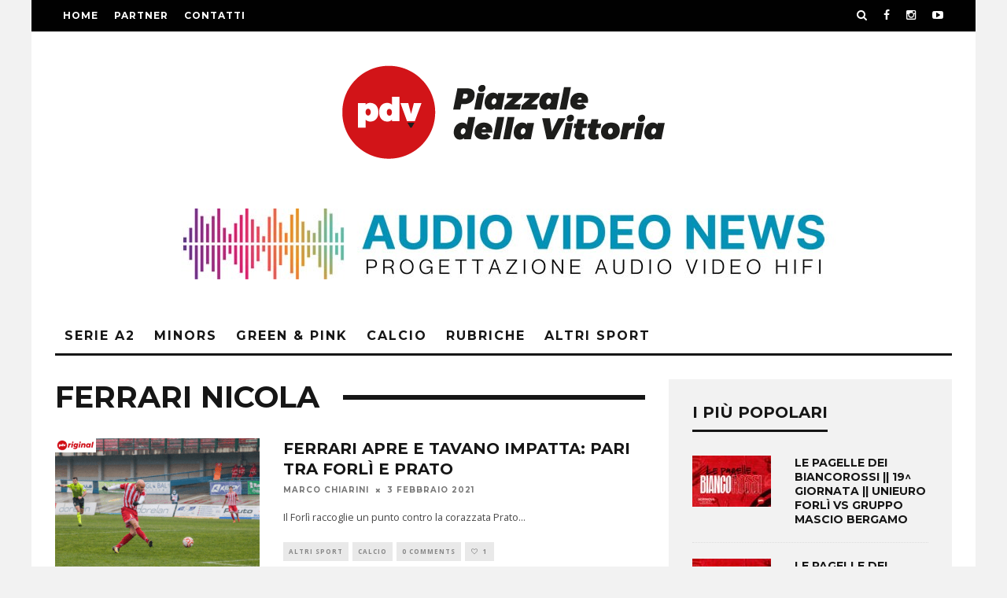

--- FILE ---
content_type: text/html; charset=UTF-8
request_url: https://www.piazzaledellavittoria.it/tag/ferrari-nicola/
body_size: 22741
content:
<!DOCTYPE html> <!--[if lt IE 7]><html lang="it-IT" class="no-js lt-ie9 lt-ie8 lt-ie7"> <![endif]--> <!--[if (IE 7)&!(IEMobile)]><html lang="it-IT" class="no-js lt-ie9 lt-ie8"><![endif]--> <!--[if (IE 8)&!(IEMobile)]><html lang="it-IT" class="no-js lt-ie9"><![endif]--> <!--[if gt IE 8]><!--><html lang="it-IT" class="no-js"><!--<![endif]--><head><meta charset="utf-8"> <!--[if IE]><meta http-equiv="X-UA-Compatible" content="IE=edge" /><![endif]--><meta name="viewport" content="width=device-width, initial-scale=1.0"/><link rel="pingback" href="https://www.piazzaledellavittoria.it/xmlrpc.php"><meta name='robots' content='index, follow, max-image-preview:large, max-snippet:-1, max-video-preview:-1' />  <script data-cfasync="false" data-pagespeed-no-defer>var gtm4wp_datalayer_name = "dataLayer";
	var dataLayer = dataLayer || [];</script> <link media="all" href="https://www.piazzaledellavittoria.it/wp-content/cache/autoptimize/css/autoptimize_0623ea718f4ec53d7d8be0b782d473d0.css" rel="stylesheet"><title>Ferrari Nicola Archivi - Piazzale della Vittoria</title><link rel="canonical" href="https://www.piazzaledellavittoria.it/tag/ferrari-nicola/" /><meta property="og:locale" content="it_IT" /><meta property="og:type" content="article" /><meta property="og:title" content="Ferrari Nicola Archivi - Piazzale della Vittoria" /><meta property="og:url" content="https://www.piazzaledellavittoria.it/tag/ferrari-nicola/" /><meta property="og:site_name" content="Piazzale della Vittoria" /><meta name="twitter:card" content="summary_large_image" /> <script type="application/ld+json" class="yoast-schema-graph">{"@context":"https://schema.org","@graph":[{"@type":"CollectionPage","@id":"https://www.piazzaledellavittoria.it/tag/ferrari-nicola/","url":"https://www.piazzaledellavittoria.it/tag/ferrari-nicola/","name":"Ferrari Nicola Archivi - Piazzale della Vittoria","isPartOf":{"@id":"https://www.piazzaledellavittoria.it/#website"},"primaryImageOfPage":{"@id":"https://www.piazzaledellavittoria.it/tag/ferrari-nicola/#primaryimage"},"image":{"@id":"https://www.piazzaledellavittoria.it/tag/ferrari-nicola/#primaryimage"},"thumbnailUrl":"https://www.piazzaledellavittoria.it/wp-content/uploads/2021/02/Progetto-senza-titolo-33.png","breadcrumb":{"@id":"https://www.piazzaledellavittoria.it/tag/ferrari-nicola/#breadcrumb"},"inLanguage":"it-IT"},{"@type":"ImageObject","inLanguage":"it-IT","@id":"https://www.piazzaledellavittoria.it/tag/ferrari-nicola/#primaryimage","url":"https://www.piazzaledellavittoria.it/wp-content/uploads/2021/02/Progetto-senza-titolo-33.png","contentUrl":"https://www.piazzaledellavittoria.it/wp-content/uploads/2021/02/Progetto-senza-titolo-33.png","width":2000,"height":1333,"caption":"ferrari"},{"@type":"BreadcrumbList","@id":"https://www.piazzaledellavittoria.it/tag/ferrari-nicola/#breadcrumb","itemListElement":[{"@type":"ListItem","position":1,"name":"Home","item":"https://www.piazzaledellavittoria.it/"},{"@type":"ListItem","position":2,"name":"Ferrari Nicola"}]},{"@type":"WebSite","@id":"https://www.piazzaledellavittoria.it/#website","url":"https://www.piazzaledellavittoria.it/","name":"Piazzale della Vittoria","description":"Notizie sportive da Forl&igrave; e dintorni","potentialAction":[{"@type":"SearchAction","target":{"@type":"EntryPoint","urlTemplate":"https://www.piazzaledellavittoria.it/?s={search_term_string}"},"query-input":{"@type":"PropertyValueSpecification","valueRequired":true,"valueName":"search_term_string"}}],"inLanguage":"it-IT"}]}</script> <link rel='dns-prefetch' href='//stats.wp.com' /><link rel='dns-prefetch' href='//maxcdn.bootstrapcdn.com' /><link rel='dns-prefetch' href='//cdn.linearicons.com' /><link rel='dns-prefetch' href='//fonts.googleapis.com' /><link rel='dns-prefetch' href='//v0.wordpress.com' /><link href='https://sp-ao.shortpixel.ai' rel='preconnect' /><link rel="alternate" type="application/rss+xml" title="Piazzale della Vittoria &raquo; Feed" href="https://www.piazzaledellavittoria.it/feed/" /><link rel="alternate" type="application/rss+xml" title="Piazzale della Vittoria &raquo; Feed dei commenti" href="https://www.piazzaledellavittoria.it/comments/feed/" /><link rel="alternate" type="application/rss+xml" title="Piazzale della Vittoria &raquo; Ferrari Nicola Feed del tag" href="https://www.piazzaledellavittoria.it/tag/ferrari-nicola/feed/" /> <script type="text/javascript">window._wpemojiSettings = {"baseUrl":"https:\/\/s.w.org\/images\/core\/emoji\/16.0.1\/72x72\/","ext":".png","svgUrl":"https:\/\/s.w.org\/images\/core\/emoji\/16.0.1\/svg\/","svgExt":".svg","source":{"concatemoji":"https:\/\/www.piazzaledellavittoria.it\/wp-includes\/js\/wp-emoji-release.min.js?ver=66ba912df23f7ddb070e9de232bf3762"}};
/*! This file is auto-generated */
!function(s,n){var o,i,e;function c(e){try{var t={supportTests:e,timestamp:(new Date).valueOf()};sessionStorage.setItem(o,JSON.stringify(t))}catch(e){}}function p(e,t,n){e.clearRect(0,0,e.canvas.width,e.canvas.height),e.fillText(t,0,0);var t=new Uint32Array(e.getImageData(0,0,e.canvas.width,e.canvas.height).data),a=(e.clearRect(0,0,e.canvas.width,e.canvas.height),e.fillText(n,0,0),new Uint32Array(e.getImageData(0,0,e.canvas.width,e.canvas.height).data));return t.every(function(e,t){return e===a[t]})}function u(e,t){e.clearRect(0,0,e.canvas.width,e.canvas.height),e.fillText(t,0,0);for(var n=e.getImageData(16,16,1,1),a=0;a<n.data.length;a++)if(0!==n.data[a])return!1;return!0}function f(e,t,n,a){switch(t){case"flag":return n(e,"\ud83c\udff3\ufe0f\u200d\u26a7\ufe0f","\ud83c\udff3\ufe0f\u200b\u26a7\ufe0f")?!1:!n(e,"\ud83c\udde8\ud83c\uddf6","\ud83c\udde8\u200b\ud83c\uddf6")&&!n(e,"\ud83c\udff4\udb40\udc67\udb40\udc62\udb40\udc65\udb40\udc6e\udb40\udc67\udb40\udc7f","\ud83c\udff4\u200b\udb40\udc67\u200b\udb40\udc62\u200b\udb40\udc65\u200b\udb40\udc6e\u200b\udb40\udc67\u200b\udb40\udc7f");case"emoji":return!a(e,"\ud83e\udedf")}return!1}function g(e,t,n,a){var r="undefined"!=typeof WorkerGlobalScope&&self instanceof WorkerGlobalScope?new OffscreenCanvas(300,150):s.createElement("canvas"),o=r.getContext("2d",{willReadFrequently:!0}),i=(o.textBaseline="top",o.font="600 32px Arial",{});return e.forEach(function(e){i[e]=t(o,e,n,a)}),i}function t(e){var t=s.createElement("script");t.src=e,t.defer=!0,s.head.appendChild(t)}"undefined"!=typeof Promise&&(o="wpEmojiSettingsSupports",i=["flag","emoji"],n.supports={everything:!0,everythingExceptFlag:!0},e=new Promise(function(e){s.addEventListener("DOMContentLoaded",e,{once:!0})}),new Promise(function(t){var n=function(){try{var e=JSON.parse(sessionStorage.getItem(o));if("object"==typeof e&&"number"==typeof e.timestamp&&(new Date).valueOf()<e.timestamp+604800&&"object"==typeof e.supportTests)return e.supportTests}catch(e){}return null}();if(!n){if("undefined"!=typeof Worker&&"undefined"!=typeof OffscreenCanvas&&"undefined"!=typeof URL&&URL.createObjectURL&&"undefined"!=typeof Blob)try{var e="postMessage("+g.toString()+"("+[JSON.stringify(i),f.toString(),p.toString(),u.toString()].join(",")+"));",a=new Blob([e],{type:"text/javascript"}),r=new Worker(URL.createObjectURL(a),{name:"wpTestEmojiSupports"});return void(r.onmessage=function(e){c(n=e.data),r.terminate(),t(n)})}catch(e){}c(n=g(i,f,p,u))}t(n)}).then(function(e){for(var t in e)n.supports[t]=e[t],n.supports.everything=n.supports.everything&&n.supports[t],"flag"!==t&&(n.supports.everythingExceptFlag=n.supports.everythingExceptFlag&&n.supports[t]);n.supports.everythingExceptFlag=n.supports.everythingExceptFlag&&!n.supports.flag,n.DOMReady=!1,n.readyCallback=function(){n.DOMReady=!0}}).then(function(){return e}).then(function(){var e;n.supports.everything||(n.readyCallback(),(e=n.source||{}).concatemoji?t(e.concatemoji):e.wpemoji&&e.twemoji&&(t(e.twemoji),t(e.wpemoji)))}))}((window,document),window._wpemojiSettings);</script> <link rel='stylesheet' id='dashicons-css' href='https://www.piazzaledellavittoria.it/wp-includes/css/dashicons.min.css?ver=66ba912df23f7ddb070e9de232bf3762' type='text/css' media='all' /><link rel='stylesheet' id='aptf-pro-fontawesome-css' href='//maxcdn.bootstrapcdn.com/font-awesome/4.3.0/css/font-awesome.min.css?ver=2.0.2' type='text/css' media='all' /><link rel='stylesheet' id='aptf-pro-linearicons-css' href='//cdn.linearicons.com/free/1.0.0/icon-font.min.css?ver=2.0.2' type='text/css' media='all' /><link rel='stylesheet' id='cb-font-stylesheet-css' href='//fonts.googleapis.com/css?family=Montserrat%3A400%2C700%7COpen+Sans%3A400%2C700%2C400italic&#038;ver=3.2.2' type='text/css' media='all' /> <!--[if lt IE 10]><link rel='stylesheet' id='cb-ie-only-css' href='https://www.piazzaledellavittoria.it/wp-content/themes/15zine/library/css/ie.css?ver=3.2.2' type='text/css' media='all' /> <![endif]--> <script type="text/javascript" src="https://www.piazzaledellavittoria.it/wp-includes/js/jquery/jquery.min.js?ver=3.7.1" id="jquery-core-js"></script> <script type="text/javascript" id="cookie-law-info-js-extra">var Cli_Data = {"nn_cookie_ids":[],"cookielist":[],"non_necessary_cookies":[],"ccpaEnabled":"","ccpaRegionBased":"","ccpaBarEnabled":"","strictlyEnabled":["necessary","obligatoire"],"ccpaType":"gdpr","js_blocking":"","custom_integration":"","triggerDomRefresh":"","secure_cookies":""};
var cli_cookiebar_settings = {"animate_speed_hide":"500","animate_speed_show":"500","background":"#eeeeee","border":"#444","border_on":"","button_1_button_colour":"#000","button_1_button_hover":"#000000","button_1_link_colour":"#fff","button_1_as_button":"1","button_1_new_win":"","button_2_button_colour":"#333","button_2_button_hover":"#292929","button_2_link_colour":"#444","button_2_as_button":"","button_2_hidebar":"","button_3_button_colour":"#000","button_3_button_hover":"#000000","button_3_link_colour":"#fff","button_3_as_button":"1","button_3_new_win":"","button_4_button_colour":"#000","button_4_button_hover":"#000000","button_4_link_colour":"#fff","button_4_as_button":"1","button_7_button_colour":"#61a229","button_7_button_hover":"#4e8221","button_7_link_colour":"#fff","button_7_as_button":"1","button_7_new_win":"","font_family":"inherit","header_fix":"","notify_animate_hide":"1","notify_animate_show":"","notify_div_id":"#cookie-law-info-bar","notify_position_horizontal":"right","notify_position_vertical":"bottom","scroll_close":"","scroll_close_reload":"","accept_close_reload":"","reject_close_reload":"","showagain_tab":"","showagain_background":"#fff","showagain_border":"#000","showagain_div_id":"#cookie-law-info-again","showagain_x_position":"100px","text":"#000","show_once_yn":"","show_once":"10000","logging_on":"","as_popup":"","popup_overlay":"1","bar_heading_text":"","cookie_bar_as":"banner","popup_showagain_position":"bottom-right","widget_position":"left"};
var log_object = {"ajax_url":"https:\/\/www.piazzaledellavittoria.it\/wp-admin\/admin-ajax.php"};</script> <script type="text/javascript" id="image-watermark-no-right-click-js-before">var iwArgsNoRightClick = {"rightclick":"N","draganddrop":"N","devtools":"Y","enableToast":"Y","toastMessage":"This content is protected"};</script> <script type="text/javascript" id="login-with-ajax-js-extra">var LWA = {"ajaxurl":"https:\/\/www.piazzaledellavittoria.it\/wp-admin\/admin-ajax.php","off":""};</script> <script></script><link rel="https://api.w.org/" href="https://www.piazzaledellavittoria.it/wp-json/" /><link rel="alternate" title="JSON" type="application/json" href="https://www.piazzaledellavittoria.it/wp-json/wp/v2/tags/2217" /><link rel="EditURI" type="application/rsd+xml" title="RSD" href="https://www.piazzaledellavittoria.it/xmlrpc.php?rsd" /><meta name="cdp-version" content="1.5.0" />  <script data-cfasync="false" data-pagespeed-no-defer type="text/javascript">var dataLayer_content = {"pagePostType":"post","pagePostType2":"tag-post"};
	dataLayer.push( dataLayer_content );</script> <script data-cfasync="false" data-pagespeed-no-defer type="text/javascript">(function(w,d,s,l,i){w[l]=w[l]||[];w[l].push({'gtm.start':
new Date().getTime(),event:'gtm.js'});var f=d.getElementsByTagName(s)[0],
j=d.createElement(s),dl=l!='dataLayer'?'&l='+l:'';j.async=true;j.src=
'//www.googletagmanager.com/gtm.js?id='+i+dl;f.parentNode.insertBefore(j,f);
})(window,document,'script','dataLayer','GTM-TRK24ZH2');</script>  <script>!function(f,b,e,v,n,t,s)
  {if(f.fbq)return;n=f.fbq=function(){n.callMethod?
  n.callMethod.apply(n,arguments):n.queue.push(arguments)};
  if(!f._fbq)f._fbq=n;n.push=n;n.loaded=!0;n.version='2.0';
  n.queue=[];t=b.createElement(e);t.async=!0;
  t.src=v;s=b.getElementsByTagName(e)[0];
  s.parentNode.insertBefore(t,s)}(window, document,'script',
  'https://connect.facebook.net/en_US/fbevents.js');
  fbq('init', '555142578247019');
  fbq('track', 'PageView');</script> <noscript><img height="1" width="1" style="display:none"
 src="https://www.facebook.com/tr?id=555142578247019&ev=PageView&noscript=1"
/></noscript><link rel="manifest" href="/manifest.json"> <script>if ('serviceWorker' in navigator) {
    navigator.serviceWorker.register('/sw.js')
    .then(function(registration) {
      console.log('Registration successful, scope is:', registration.scope);
    })
    .catch(function(error) {
      console.log('Service worker registration failed, error:', error);
    });
  }</script> <style type="text/css">/* HEADER */
#cb-logo-box { padding: 40px 30px; }
.cb-logo-center #logo { margin-bottom: 60px; }

/* MENU NAV */
#cb-section-a { padding-top: 17px; }
@media only screen and (min-width: 768px) {
 #cb-nav-bar .cb-big-menu .cb-sub-menu li {
  padding-left: 30px; padding-right: 30px;
 }
}
.custom-menu { background-repeat: no-repeat; background-position: left; background-position-x: 10px; }
.cm-pf2015 { background-image: url('/wp-content/uploads/categories/pf2015.png'); }
.cm-seriea2 { background-image: url('/wp-content/uploads/categories/seriea2.png'); }
.cm-giovanili { background-image: url('/wp-content/uploads/categories/giovanili.png'); }
.cm-femminile { background-image: url('/wp-content/uploads/categories/femminile.png'); }
.cm-seriea { background-image: url('/wp-content/uploads/categories/seriea.png'); }
.cm-serieb { background-image: url('/wp-content/uploads/categories/serieb.png'); }
.cm-eurolega { background-image: url('/wp-content/uploads/categories/eurolega.png'); }
.cm-nba { background-image: url('/wp-content/uploads/categories/nba.png'); }
.cm-map { background-image: url('/wp-content/uploads/categories/map.png'); }
.cm-mercato { background-image: url('/wp-content/uploads/categories/mercato.png'); }
.cm-memoria { background-image: url('/wp-content/uploads/categories/memoria.png'); }
.cm-profili { background-image: url('/wp-content/uploads/categories/profili.png'); }
.cm-castellucci { background-image: url('/wp-content/uploads/categories/castellucci.png'); }
.cm-coach { background-image: url('/wp-content/uploads/categories/coach.png'); }
.cm-moschettieri { background-image: url('/wp-content/uploads/categories/moschettieri.png'); }

/* SKIN */
body { background-color: #F2F2F2 !important; }

@media (max-width: 1019px) {
 body.home { background: none !important; }
 #cb-outer-container { margin-top: 0 !important; }
}


/* NEWS PRIMO PIANO */
@media only screen and (max-width: 480px) {
 .cb-grid-x .cb-m { height: 220px !important; }
 /*.cb-grid-x .cb-m img { height: 220px; }*/
}
@media only screen and (min-width: 481px) {
 .cb-grid-x .cb-m { height: 220px !important; }
}
@media only screen and (min-width: 768px) {
 .cb-grid-x .cb-m { height: 60% !important; }
}
@media only screen and (min-width: 1200px) {
 .cb-grid-x .cb-m { height: 445px !important; }
}

/* TITOLO POST */
.cb-article-meta h2, .cb-post-title, .cb-module-title, .cb-fis h1, .cb-widget-title { letter-spacing: 0 !important; }
.cb-byline { letter-spacing: 1px !important; }

/* TITOLO CATEGORIA */
.category .cb-module-header h1 { background-repeat: no-repeat; background-position: left; padding-left: 40px; }
.category-pallacanestro-forli-2-015 .cb-module-header h1 { background-image: url('/wp-content/uploads/categories/pf2015.png'); }
.category-serie-a2 .cb-module-header h1 { background-image: url('/wp-content/uploads/categories/seriea2.png'); }
.category-giovanili .cb-module-header h1 { background-image: url('/wp-content/uploads/categories/giovanili.png'); }
.category-femminile .cb-module-header h1 { background-image: url('/wp-content/uploads/categories/femminile.png'); }
.category-serie-a .cb-module-header h1 { background-image: url('/wp-content/uploads/categories/seriea.png'); }
.category-serie-b .cb-module-header h1 { background-image: url('/wp-content/uploads/categories/serieb.png'); }
.category-eurolega .cb-module-header h1 { background-image: url('/wp-content/uploads/categories/eurolega.png'); }
.category-nba .cb-module-header h1 { background-image: url('/wp-content/uploads/categories/nba.png'); }
.category-le-avversarie .cb-module-header h1 { background-image: url('/wp-content/uploads/categories/seriea2.png'); }
.category-serie-c-gold .cb-module-header h1 { background-image: url('/wp-content/uploads/categories/seriec.png'); }
.category-serie-d .cb-module-header h1 { background-image: url('/wp-content/uploads/categories/seried.png'); }
.category-green-pink .cb-module-header h1 { background-image: url('/wp-content/uploads/categories/greenpink.png'); }
.category-rubriche-pdv .cb-module-header h1 { background-image: url('/wp-content/uploads/categories/rubriche.png'); }
.category-forli-on-the-map .cb-module-header h1 { background-image: url('/wp-content/uploads/categories/map.png'); }
.category-mercato .cb-module-header h1 { background-image: url('/wp-content/uploads/categories/mercato.png'); }
.category-piazzale-della-memoria .cb-module-header h1 { background-image: url('/wp-content/uploads/categories/memoria.png'); }
.category-profili .cb-module-header h1 { background-image: url('/wp-content/uploads/categories/profili.png'); }
.category-basket .cb-module-header h1 { background-image: url('/wp-content/uploads/categories/pallacanestro.png'); }

/* ICONA COMUNICATI STAMPA */
.category-comunicati-stampa .cb-mask a::after {
 content: '\f1ea';
 font-family: 'FontAwesome';
 color: #161616;
 background: #fff;
 background: rgba(255,255,255,0.7);
 height: 60px;
 width: 60px;
 position: absolute;
 top: 50%;
 left: 50%;
 text-align: center;
 line-height: 60px;
 border-radius: 50% 50%;
 margin-left: -30px;
 margin-top: -30px;   
}

/* SIDEBAR HOME PAGE */
@media (min-width: 768px) and (max-width: 1019px) {
 .cb-sidebar { width: 100% !important; margin-left:0 !important; background: #f2f2f2; }
 .cb-main { width: 100% !important; }
 .cb-module-block .cb-article-row-2 { width: 48% !important; margin-left:4%; }
}
.fb-like-box { min-height: auto !important; }
a.btn-viewall {
 -webkit-transition: all .35s;
 -transition: all .35s;
 transition: all .35s;
 display: inline-block;
 height: 35px;
 line-height: 30px;
 width: 50%;
 color: #161616;
 letter-spacing: 2px;
 border: 2px solid #161616;
 font-size: 14px;
 text-transform: uppercase;
 background: transparent;
 text-align: center;
 font-weight: 700;
}
a.btn-viewall:hover {
 background: #161616;
 color: #fff;
}

/* SIDEBAR DETTAGLIO ARTICOLO */
.cb-widget-popular-posts .cb-byline { display: none; }

/* SIDEBAR PAGINA AUTORE */
.cb-sidebar-left .cb-author-page .cb-main { float: left; }
@media (min-width: 1200px) {
 .cb-sidebar-left .cb-author-page .cb-sidebar { margin-left: 30px; margin-right: 0; }
}
@media (min-width: 1020px) and (max-width: 1199px) {
 .cb-sidebar-left .cb-author-page .cb-sidebar { margin-left: 25px; margin-right: 0; }
}
@media (min-width: 768px) and (max-width: 1019px) {
 .cb-sidebar-left .cb-author-page .cb-sidebar { margin-left: 20px; margin-right: 0; }
}

/* SHINYSTAT */
.wp-shinystat { display: none !important; }

/* LETTURE JETPACK */
.cb-views { display: none !important; }
.cb-entire-post .cb-byline span:nth-last-child(2) { display: none !important; }

/* FORM CONTATTI */
textarea[name=your-privacy] { height: 170px !important; }

/* DISABILITA COPIA */
* {
  -webkit-touch-callout: none; /* iOS Safari */
  -webkit-user-select: none; /* Safari */
  -khtml-user-select: none; /* Konqueror HTML */
  -moz-user-select: none; /* Old versions of Firefox */
  -ms-user-select: none; /* Internet Explorer/Edge */
   user-select: none; /* Non-prefixed version, currently supported by Chrome, Opera and Firefox */
}#cb-nav-bar .cb-mega-menu-columns .cb-sub-menu > li > a { color: #f2c231; } .cb-entry-content a {color:#a50b0b; }.cb-meta-style-1 .cb-article-meta { background: rgba(0, 0, 0, 0.25); }.cb-module-block .cb-meta-style-2 img, .cb-module-block .cb-meta-style-4 img, .cb-grid-x .cb-grid-img img, .cb-grid-x .cb-grid-img .cb-fi-cover  { opacity: 0.75; }@media only screen and (min-width: 768px) {
                .cb-module-block .cb-meta-style-1:hover .cb-article-meta { background: rgba(0, 0, 0, 0.75); }
                .cb-module-block .cb-meta-style-2:hover img, .cb-module-block .cb-meta-style-4:hover img, .cb-grid-x .cb-grid-feature:hover img, .cb-grid-x .cb-grid-feature:hover .cb-fi-cover, .cb-slider li:hover img { opacity: 0.25; }
            }#cb-footer { color:#ffffff; }</style><meta name="generator" content="Powered by WPBakery Page Builder - drag and drop page builder for WordPress."/><link rel="icon" href="https://sp-ao.shortpixel.ai/client/to_webp,q_glossy,ret_img,w_32,h_32/https://www.piazzaledellavittoria.it/wp-content/uploads/2018/03/logo-footer.png" sizes="32x32" /><link rel="icon" href="https://sp-ao.shortpixel.ai/client/to_webp,q_glossy,ret_img,w_192,h_192/https://www.piazzaledellavittoria.it/wp-content/uploads/2018/03/logo-footer.png" sizes="192x192" /><link rel="apple-touch-icon" href="https://sp-ao.shortpixel.ai/client/to_webp,q_glossy,ret_img,w_180,h_180/https://www.piazzaledellavittoria.it/wp-content/uploads/2018/03/logo-footer.png" /><meta name="msapplication-TileImage" content="https://www.piazzaledellavittoria.it/wp-content/uploads/2018/03/logo-footer.png" /> <noscript><style>.wpb_animate_when_almost_visible { opacity: 1; }</style></noscript></head><body data-rsssl=1 class="archive tag tag-ferrari-nicola tag-2217 wp-theme-15zine wp-child-theme-15zine-child  cb-sidebar-right  cb-sticky-mm  cb-tm-dark cb-body-light cb-menu-light cb-mm-dark cb-footer-dark   cb-m-sticky cb-sw-tm-box cb-sw-header-box cb-sw-menu-box cb-sw-footer-box cb-menu-al-left  cb-h-logo-off wpb-js-composer js-comp-ver-7.3 vc_responsive"data-cb-bg="https://www.piazzaledellavittoria.it/wp-content/uploads/2016/07/background.png"><div id="cb-outer-container"><div id="cb-top-menu" class="clearfix cb-font-header  wrap"><div class="wrap clearfix cb-site-padding cb-top-menu-wrap"><div class="cb-left-side cb-mob"> <a href="#" id="cb-mob-open" class="cb-link"><i class="fa fa-bars"></i></a><div id="mob-logo" class="cb-top-logo"> <a href="https://www.piazzaledellavittoria.it"> <noscript><img decoding="async" src="https://sp-ao.shortpixel.ai/client/to_webp,q_glossy,ret_img/https://www.piazzaledellavittoria.it/wp-content/uploads/2018/11/logo-mobile-rosso@3x.png" alt=" logo" ></noscript><img decoding="async" class="lazyload" src='data:image/svg+xml,%3Csvg%20xmlns=%22http://www.w3.org/2000/svg%22%20viewBox=%220%200%20210%20140%22%3E%3C/svg%3E' data-src="https://sp-ao.shortpixel.ai/client/to_webp,q_glossy,ret_img/https://www.piazzaledellavittoria.it/wp-content/uploads/2018/11/logo-mobile-rosso@3x.png" alt=" logo" > </a></div></div><ul class="cb-top-nav cb-left-side"><li id="menu-item-7798" class="menu-item menu-item-type-post_type menu-item-object-page menu-item-home menu-item-7798"><a href="https://www.piazzaledellavittoria.it/">Home</a></li><li id="menu-item-7325" class="menu-item menu-item-type-post_type menu-item-object-page menu-item-7325"><a href="https://www.piazzaledellavittoria.it/partner/">Partner</a></li><li id="menu-item-7207" class="menu-item menu-item-type-post_type menu-item-object-page menu-item-7207"><a href="https://www.piazzaledellavittoria.it/contatti/">Contatti</a></li></ul><ul class="cb-top-nav cb-right-side"><li class="cb-icon-search cb-menu-icons-extra"><a href="#" class="cb-tip-bot" data-cb-tip="Search" title="Search" id="cb-s-trigger-gen"><i class="fa fa-search"></i></a></li><li class="cb-menu-icons-extra cb-social-icons-extra"><a href="http://www.facebook.com/piazzaledellavittoria" class="cb-tip-bot" data-cb-tip="Facebook" target="_blank"><i class="fa fa-facebook" aria-hidden="true"></i></a></li><li class="cb-menu-icons-extra cb-social-icons-extra"><a href="http://www.instagram.com/piazzaledellavittoria" class="cb-tip-bot" data-cb-tip="Instagram" target="_blank"><i class="fa fa-instagram" aria-hidden="true"></i></a></li><li class="cb-menu-icons-extra cb-social-icons-extra"><a href="http://www.youtube.com/channel/UCoGiKdAgGEiN-wR9Ps5NqRA" class="cb-tip-bot" data-cb-tip="YouTube" target="_blank"><i class="fa fa-youtube-play" aria-hidden="true"></i></a></li></ul></div></div><div id="cb-mob-menu" class="cb-mob-menu"><div class="cb-mob-close-wrap"> <a href="#" id="cb-mob-close" class="cb-link"><i class="fa cb-times"></i></a><div class="cb-mob-social"> <a href="http://www.twitter.com/PdVittoria" target="_blank"><i class="fa fa-twitter" aria-hidden="true"></i></a> <a href="http://www.facebook.com/piazzaledellavittoria" target="_blank"><i class="fa fa-facebook" aria-hidden="true"></i></a> <a href="http://www.instagram.com/piazzaledellavittoria" target="_blank"><i class="fa fa-instagram" aria-hidden="true"></i></a></div></div><div class="cb-mob-menu-wrap"><ul id="cb-mob-ul" class="cb-mobile-nav cb-top-nav cb-mob-ul-show"><li id="menu-item-27402" class="menu-item menu-item-type-taxonomy menu-item-object-category menu-item-has-children cb-has-children menu-item-27402"><a href="https://www.piazzaledellavittoria.it/category/basket/serie-a2/">Serie A2</a><ul class="sub-menu"><li id="menu-item-27404" class="menu-item menu-item-type-taxonomy menu-item-object-category menu-item-27404"><a href="https://www.piazzaledellavittoria.it/category/basket/serie-a2/pallacanestro-forli-2-015/">Pallacanestro Forlì 2.015</a></li><li id="menu-item-27403" class="menu-item menu-item-type-taxonomy menu-item-object-category menu-item-27403"><a href="https://www.piazzaledellavittoria.it/category/basket/serie-a2/le-avversarie/">Le avversarie</a></li></ul></li><li id="menu-item-49039" class="menu-item menu-item-type-taxonomy menu-item-object-category menu-item-49039"><a href="https://www.piazzaledellavittoria.it/category/basket/minors/">Minors</a></li><li id="menu-item-27397" class="menu-item menu-item-type-taxonomy menu-item-object-category menu-item-has-children cb-has-children menu-item-27397"><a href="https://www.piazzaledellavittoria.it/category/basket/green-pink/">Green &amp; Pink</a><ul class="sub-menu"><li id="menu-item-27399" class="menu-item menu-item-type-taxonomy menu-item-object-category menu-item-27399"><a href="https://www.piazzaledellavittoria.it/category/basket/green-pink/giovanili/">Giovanili</a></li><li id="menu-item-27398" class="menu-item menu-item-type-taxonomy menu-item-object-category menu-item-27398"><a href="https://www.piazzaledellavittoria.it/category/basket/green-pink/femminile/">Femminile</a></li></ul></li><li id="menu-item-52600" class="menu-item menu-item-type-taxonomy menu-item-object-category menu-item-52600"><a href="https://www.piazzaledellavittoria.it/category/calcio/">Calcio</a></li><li id="menu-item-7662" class="menu-item menu-item-type-taxonomy menu-item-object-category menu-item-has-children cb-has-children menu-item-7662"><a href="https://www.piazzaledellavittoria.it/category/rubriche-pdv/">Rubriche</a><ul class="sub-menu"><li id="menu-item-49043" class="menu-item menu-item-type-taxonomy menu-item-object-category menu-item-49043"><a href="https://www.piazzaledellavittoria.it/category/rubriche-pdv/casa-castellucci/">Casa Castellucci</a></li><li id="menu-item-49045" class="menu-item menu-item-type-taxonomy menu-item-object-category menu-item-49045"><a href="https://www.piazzaledellavittoria.it/category/rubriche-pdv/nella-mente-del-coach/">Nella mente del coach</a></li><li id="menu-item-49044" class="menu-item menu-item-type-taxonomy menu-item-object-category menu-item-49044"><a href="https://www.piazzaledellavittoria.it/category/rubriche-pdv/i-tre-moschettieri-a-canestro/">I tre moschettieri a canestro</a></li><li id="menu-item-27408" class="menu-item menu-item-type-taxonomy menu-item-object-category menu-item-27408"><a href="https://www.piazzaledellavittoria.it/category/rubriche-pdv/forli-on-the-map/">Forlì on the Map</a></li><li id="menu-item-7752" class="menu-item menu-item-type-taxonomy menu-item-object-category menu-item-7752"><a href="https://www.piazzaledellavittoria.it/category/rubriche-pdv/mercato/">Mercato</a></li><li id="menu-item-7753" class="menu-item menu-item-type-taxonomy menu-item-object-category menu-item-7753"><a href="https://www.piazzaledellavittoria.it/category/rubriche-pdv/piazzale-della-memoria/">Piazzale della Memoria</a></li><li id="menu-item-7754" class="menu-item menu-item-type-taxonomy menu-item-object-category menu-item-7754"><a href="https://www.piazzaledellavittoria.it/category/rubriche-pdv/profili/">Profili</a></li></ul></li><li id="menu-item-7660" class="menu-item menu-item-type-taxonomy menu-item-object-category menu-item-7660"><a href="https://www.piazzaledellavittoria.it/category/altri-sport/">Altri Sport</a></li><li id="menu-item-7360" class="menu-item menu-item-type-post_type menu-item-object-page menu-item-7360"><a href="https://www.piazzaledellavittoria.it/partner/">Partner</a></li><li id="menu-item-7361" class="menu-item menu-item-type-post_type menu-item-object-page menu-item-7361"><a href="https://www.piazzaledellavittoria.it/contatti/">Contatti</a></li></ul></div></div><div id="cb-container" class="clearfix" ><header id="cb-header" class="cb-header  cb-with-block wrap"><div id="cb-logo-box" class="cb-logo-center wrap"><div id="logo"> <a href="https://www.piazzaledellavittoria.it"> <noscript><img decoding="async" src="https://sp-ao.shortpixel.ai/client/to_webp,q_glossy,ret_img/https://www.piazzaledellavittoria.it/wp-content/uploads/2018/03/logo-pdv-big-top.png" alt="Piazzale della Vittoria" ></noscript><img decoding="async" class="lazyload" src='data:image/svg+xml,%3Csvg%20xmlns=%22http://www.w3.org/2000/svg%22%20viewBox=%220%200%20210%20140%22%3E%3C/svg%3E' data-src="https://sp-ao.shortpixel.ai/client/to_webp,q_glossy,ret_img/https://www.piazzaledellavittoria.it/wp-content/uploads/2018/03/logo-pdv-big-top.png" alt="Piazzale della Vittoria" > </a></div><div class="cb-large cb-block"><div id="ax-sponsor-widget-1" class="ax-sponsor-widget ax-sponsor-slider" style="/*width:1140px; */height:90px; "><div id="sponsor-51380"><a href="https://www.piazzaledellavittoria.it/wp-content/plugins/ax_sponsor/sponsor-click.php?id=51380&action=click" target="_blank"><noscript><img src="https://sp-ao.shortpixel.ai/client/to_webp,q_glossy,ret_img/https://www.piazzaledellavittoria.it/wp-content/uploads/2025/04/audio-video-news-top.jpg" class="attachment-full size-full wp-post-image" alt="" decoding="async" srcset="https://sp-ao.shortpixel.ai/client/to_webp,q_glossy,ret_img,w_1140/https://www.piazzaledellavittoria.it/wp-content/uploads/2025/04/audio-video-news-top.jpg 1140w, https://sp-ao.shortpixel.ai/client/to_webp,q_glossy,ret_img,w_300/https://www.piazzaledellavittoria.it/wp-content/uploads/2025/04/audio-video-news-top-300x24.jpg 300w, https://sp-ao.shortpixel.ai/client/to_webp,q_glossy,ret_img,w_1024/https://www.piazzaledellavittoria.it/wp-content/uploads/2025/04/audio-video-news-top-1024x81.jpg 1024w, https://sp-ao.shortpixel.ai/client/to_webp,q_glossy,ret_img,w_768/https://www.piazzaledellavittoria.it/wp-content/uploads/2025/04/audio-video-news-top-768x61.jpg 768w, https://sp-ao.shortpixel.ai/client/to_webp,q_glossy,ret_img,w_512/https://www.piazzaledellavittoria.it/wp-content/uploads/2025/04/audio-video-news-top-512x40.jpg 512w, https://sp-ao.shortpixel.ai/client/to_webp,q_glossy,ret_img,w_371/https://www.piazzaledellavittoria.it/wp-content/uploads/2025/04/audio-video-news-top-371x29.jpg 371w" sizes="(max-width: 1140px) 100vw, 1140px" data-attachment-id="51379" data-permalink="https://www.piazzaledellavittoria.it/sponsor/audio-video-news-side/audio-video-news-top/" data-orig-file="https://www.piazzaledellavittoria.it/wp-content/uploads/2025/04/audio-video-news-top.jpg" data-orig-size="1140,90" data-comments-opened="1" data-image-meta="{&quot;aperture&quot;:&quot;0&quot;,&quot;credit&quot;:&quot;&quot;,&quot;camera&quot;:&quot;&quot;,&quot;caption&quot;:&quot;&quot;,&quot;created_timestamp&quot;:&quot;0&quot;,&quot;copyright&quot;:&quot;&quot;,&quot;focal_length&quot;:&quot;0&quot;,&quot;iso&quot;:&quot;0&quot;,&quot;shutter_speed&quot;:&quot;0&quot;,&quot;title&quot;:&quot;&quot;,&quot;orientation&quot;:&quot;0&quot;}" data-image-title="audio-video-news-top" data-image-description="" data-image-caption="" data-medium-file="https://www.piazzaledellavittoria.it/wp-content/uploads/2025/04/audio-video-news-top-300x24.jpg" data-large-file="https://www.piazzaledellavittoria.it/wp-content/uploads/2025/04/audio-video-news-top-1024x81.jpg" /></noscript><img src='data:image/svg+xml,%3Csvg%20xmlns=%22http://www.w3.org/2000/svg%22%20viewBox=%220%200%20210%20140%22%3E%3C/svg%3E' data-src="https://sp-ao.shortpixel.ai/client/to_webp,q_glossy,ret_img/https://www.piazzaledellavittoria.it/wp-content/uploads/2025/04/audio-video-news-top.jpg" class="lazyload attachment-full size-full wp-post-image" alt="" decoding="async" data-srcset="https://sp-ao.shortpixel.ai/client/to_webp,q_glossy,ret_img,w_1140/https://www.piazzaledellavittoria.it/wp-content/uploads/2025/04/audio-video-news-top.jpg 1140w, https://sp-ao.shortpixel.ai/client/to_webp,q_glossy,ret_img,w_300/https://www.piazzaledellavittoria.it/wp-content/uploads/2025/04/audio-video-news-top-300x24.jpg 300w, https://sp-ao.shortpixel.ai/client/to_webp,q_glossy,ret_img,w_1024/https://www.piazzaledellavittoria.it/wp-content/uploads/2025/04/audio-video-news-top-1024x81.jpg 1024w, https://sp-ao.shortpixel.ai/client/to_webp,q_glossy,ret_img,w_768/https://www.piazzaledellavittoria.it/wp-content/uploads/2025/04/audio-video-news-top-768x61.jpg 768w, https://sp-ao.shortpixel.ai/client/to_webp,q_glossy,ret_img,w_512/https://www.piazzaledellavittoria.it/wp-content/uploads/2025/04/audio-video-news-top-512x40.jpg 512w, https://sp-ao.shortpixel.ai/client/to_webp,q_glossy,ret_img,w_371/https://www.piazzaledellavittoria.it/wp-content/uploads/2025/04/audio-video-news-top-371x29.jpg 371w" data-sizes="(max-width: 1140px) 100vw, 1140px" data-attachment-id="51379" data-permalink="https://www.piazzaledellavittoria.it/sponsor/audio-video-news-side/audio-video-news-top/" data-orig-file="https://www.piazzaledellavittoria.it/wp-content/uploads/2025/04/audio-video-news-top.jpg" data-orig-size="1140,90" data-comments-opened="1" data-image-meta="{&quot;aperture&quot;:&quot;0&quot;,&quot;credit&quot;:&quot;&quot;,&quot;camera&quot;:&quot;&quot;,&quot;caption&quot;:&quot;&quot;,&quot;created_timestamp&quot;:&quot;0&quot;,&quot;copyright&quot;:&quot;&quot;,&quot;focal_length&quot;:&quot;0&quot;,&quot;iso&quot;:&quot;0&quot;,&quot;shutter_speed&quot;:&quot;0&quot;,&quot;title&quot;:&quot;&quot;,&quot;orientation&quot;:&quot;0&quot;}" data-image-title="audio-video-news-top" data-image-description="" data-image-caption="" data-medium-file="https://www.piazzaledellavittoria.it/wp-content/uploads/2025/04/audio-video-news-top-300x24.jpg" data-large-file="https://www.piazzaledellavittoria.it/wp-content/uploads/2025/04/audio-video-news-top-1024x81.jpg" /></a></div><div class="clearfloat"></div></div></div></div></header><div id="cb-lwa" class="cb-lwa-modal cb-modal"><div class="cb-close-m cb-ta-right"><i class="fa cb-times"></i></div><div class="cb-lwa-modal-inner cb-modal-inner cb-light-loader cb-pre-load cb-font-header clearfix"><div class="lwa lwa-default clearfix"><div class="cb-modal-title cb-ta-center"> <a href="#" class="cb-active cb-title-trigger cb-trigger-log">Accedi</a> <a href="#" class="cb-title-trigger cb-trigger-reg">Registrati</a></div><form class="lwa-form cb-form cb-form-active clearfix" action="https://www.piazzaledellavittoria.it/wp-login.php?template=default" method="post"><div class="cb-form-body"> <input class="cb-form-input cb-form-input-username" type="text" name="log" placeholder="Nome utente"> <input class="cb-form-input" type="password" name="pwd" placeholder="Password"><div class="g-recaptcha-wrap" style="padding:10px 0 10px 0"><div  class="g-recaptcha" data-sitekey="6LcK26MUAAAAAI2JtXS9jdysc74ZsYKsmWRnQVby"></div></div> <span class="lwa-status cb-ta-center"></span><div class="cb-submit cb-ta-center"> <input type="submit" name="wp-submit" class="lwa_wp-submit cb-submit-form" value="Accedi" tabindex="100" /> <input type="hidden" name="lwa_profile_link" value="1" /> <input type="hidden" name="login-with-ajax" value="login" /></div><div class="cb-remember-me cb-extra cb-ta-center"><label>Ricordami</label><input name="rememberme" type="checkbox" class="lwa-rememberme" value="forever" /></div><div class="cb-lost-password cb-extra cb-ta-center"> <a class="lwa-links-remember cb-title-trigger cb-trigger-pass" href="https://www.piazzaledellavittoria.it/wp-login.php?action=lostpassword&#038;template=default" title="Password dimenticata?">Password dimenticata?</a></div></div></form><form class="lwa-register-form cb-form clearfix" action="https://www.piazzaledellavittoria.it/wp-login.php?action=register&#038;template=default" method="post"><div class="cb-form-body"> <input type="text" name="user_login" class="cb-form-input user_login input" placeholder="Nome utente"> <input type="text" name="user_email" class="cb-form-input user_email input" placeholder="Email"><div class="g-recaptcha-wrap" style="padding:10px 0 10px 0"><div  class="g-recaptcha" data-sitekey="6LcK26MUAAAAAI2JtXS9jdysc74ZsYKsmWRnQVby"></div></div> <span class="lwa-status cb-ta-center"></span><div class="cb-submit cb-ta-center"> <input type="submit" name="wp-submit" class="wp-submitbutton-primary cb-submit-form" value="Registrati" tabindex="100" /> <input type="hidden" name="login-with-ajax" value="register" /></div><div class="cb-lost-password cb-extra cb-ta-center">Ti sarà inviata una password tramite email.</div></div></form><form class="lwa-remember cb-form clearfix" action="https://www.piazzaledellavittoria.it/wp-login.php?action=lostpassword&#038;template=default" method="post"><div class="cb-form-body"> <input type="text" name="user_login" class="lwa-user-remember cb-form-input" placeholder="Inserisci il nome utente o l&#039;email"><div class="g-recaptcha-wrap" style="padding:10px 0 10px 0"><div  class="g-recaptcha" data-sitekey="6LcK26MUAAAAAI2JtXS9jdysc74ZsYKsmWRnQVby"></div></div> <span class="lwa-status cb-ta-center"></span><div class="cb-submit cb-ta-center"> <input type="submit" value="Scegli una nuova password" class="lwa-button-remember cb-submit-form" /> <input type="hidden" name="login-with-ajax" value="remember" /></div></div></form></div></div></div><div id="cb-menu-search" class="cb-s-modal cb-modal"><div class="cb-close-m cb-ta-right"><i class="fa cb-times"></i></div><div class="cb-s-modal-inner cb-pre-load cb-light-loader cb-modal-inner cb-font-header cb-mega-three cb-mega-posts clearfix"><form method="get" class="cb-search" action="https://www.piazzaledellavittoria.it/"> <input type="text" class="cb-search-field cb-font-header" placeholder="Search.." value="" name="s" title="" autocomplete="off"> <button class="cb-search-submit" type="submit" value=""><i class="fa fa-search"></i></button></form><div id="cb-s-results"></div></div></div><nav id="cb-nav-bar" class="clearfix  wrap"><div class="cb-nav-bar-wrap cb-site-padding clearfix cb-font-header  wrap"><ul class="cb-main-nav wrap clearfix"><li id="menu-item-27388" class="menu-item menu-item-type-taxonomy menu-item-object-category menu-item-has-children cb-has-children menu-item-27388"><a href="https://www.piazzaledellavittoria.it/category/basket/serie-a2/">Serie A2</a><div class="cb-menu-drop cb-bg cb-mega-menu cb-big-menu clearfix"><div class="cb-sub-mega-three cb-pre-load cb-mega-posts  clearfix"><div class="cb-upper-title"><h2>Serie A2</h2><a href="https://www.piazzaledellavittoria.it/category/basket/serie-a2/" class="cb-see-all">See all</a></div><ul class="cb-sub-posts"><li class="cb-looper cb-article-1 cb-mm-posts-count-3 cb-style-1 clearfix post-54776 post type-post status-publish format-standard has-post-thumbnail category-basket category-pallacanestro-forli-2-015 category-serie-a2 tag-lnp-serie-a2 tag-pallacanestro-forli-2-015 tag-reale-mutua-torino tag-serie-a2-old-wild-west tag-unieuro-forli"><div class="cb-mask cb-img-fw" style="background-color: #e07a14;"><a href="https://www.piazzaledellavittoria.it/forli-stesso-epilogo-risultato-diverso/"><noscript><img width="260" height="170" src="https://sp-ao.shortpixel.ai/client/to_webp,q_glossy,ret_img,w_260,h_170/https://www.piazzaledellavittoria.it/wp-content/uploads/2026/01/DSC09896-260x170.jpg" class="attachment-cb-260-170 size-cb-260-170 wp-post-image" alt="" decoding="async" srcset="https://sp-ao.shortpixel.ai/client/to_webp,q_glossy,ret_img,w_260/https://www.piazzaledellavittoria.it/wp-content/uploads/2026/01/DSC09896-260x170.jpg 260w, https://sp-ao.shortpixel.ai/client/to_webp,q_glossy,ret_img,w_100/https://www.piazzaledellavittoria.it/wp-content/uploads/2026/01/DSC09896-100x65.jpg 100w, https://sp-ao.shortpixel.ai/client/to_webp,q_glossy,ret_img,w_759/https://www.piazzaledellavittoria.it/wp-content/uploads/2026/01/DSC09896-759x500.jpg 759w" sizes="(max-width: 260px) 100vw, 260px" data-attachment-id="54781" data-permalink="https://www.piazzaledellavittoria.it/forli-stesso-epilogo-risultato-diverso/dsc09896/" data-orig-file="https://www.piazzaledellavittoria.it/wp-content/uploads/2026/01/DSC09896-scaled.jpg" data-orig-size="2560,1707" data-comments-opened="1" data-image-meta="{&quot;aperture&quot;:&quot;0&quot;,&quot;credit&quot;:&quot;&quot;,&quot;camera&quot;:&quot;&quot;,&quot;caption&quot;:&quot;&quot;,&quot;created_timestamp&quot;:&quot;0&quot;,&quot;copyright&quot;:&quot;&quot;,&quot;focal_length&quot;:&quot;0&quot;,&quot;iso&quot;:&quot;0&quot;,&quot;shutter_speed&quot;:&quot;0&quot;,&quot;title&quot;:&quot;&quot;,&quot;orientation&quot;:&quot;1&quot;}" data-image-title="DSC09896" data-image-description="" data-image-caption="" data-medium-file="https://www.piazzaledellavittoria.it/wp-content/uploads/2026/01/DSC09896-300x200.jpg" data-large-file="https://www.piazzaledellavittoria.it/wp-content/uploads/2026/01/DSC09896-1024x683.jpg" /></noscript><img width="260" height="170" src='data:image/svg+xml,%3Csvg%20xmlns=%22http://www.w3.org/2000/svg%22%20viewBox=%220%200%20260%20170%22%3E%3C/svg%3E' data-src="https://sp-ao.shortpixel.ai/client/to_webp,q_glossy,ret_img,w_260,h_170/https://www.piazzaledellavittoria.it/wp-content/uploads/2026/01/DSC09896-260x170.jpg" class="lazyload attachment-cb-260-170 size-cb-260-170 wp-post-image" alt="" decoding="async" data-srcset="https://sp-ao.shortpixel.ai/client/to_webp,q_glossy,ret_img,w_260/https://www.piazzaledellavittoria.it/wp-content/uploads/2026/01/DSC09896-260x170.jpg 260w, https://sp-ao.shortpixel.ai/client/to_webp,q_glossy,ret_img,w_100/https://www.piazzaledellavittoria.it/wp-content/uploads/2026/01/DSC09896-100x65.jpg 100w, https://sp-ao.shortpixel.ai/client/to_webp,q_glossy,ret_img,w_759/https://www.piazzaledellavittoria.it/wp-content/uploads/2026/01/DSC09896-759x500.jpg 759w" data-sizes="(max-width: 260px) 100vw, 260px" data-attachment-id="54781" data-permalink="https://www.piazzaledellavittoria.it/forli-stesso-epilogo-risultato-diverso/dsc09896/" data-orig-file="https://www.piazzaledellavittoria.it/wp-content/uploads/2026/01/DSC09896-scaled.jpg" data-orig-size="2560,1707" data-comments-opened="1" data-image-meta="{&quot;aperture&quot;:&quot;0&quot;,&quot;credit&quot;:&quot;&quot;,&quot;camera&quot;:&quot;&quot;,&quot;caption&quot;:&quot;&quot;,&quot;created_timestamp&quot;:&quot;0&quot;,&quot;copyright&quot;:&quot;&quot;,&quot;focal_length&quot;:&quot;0&quot;,&quot;iso&quot;:&quot;0&quot;,&quot;shutter_speed&quot;:&quot;0&quot;,&quot;title&quot;:&quot;&quot;,&quot;orientation&quot;:&quot;1&quot;}" data-image-title="DSC09896" data-image-description="" data-image-caption="" data-medium-file="https://www.piazzaledellavittoria.it/wp-content/uploads/2026/01/DSC09896-300x200.jpg" data-large-file="https://www.piazzaledellavittoria.it/wp-content/uploads/2026/01/DSC09896-1024x683.jpg" /></a></div><div class="cb-meta"><h2 class="cb-post-title"><a href="https://www.piazzaledellavittoria.it/forli-stesso-epilogo-risultato-diverso/">Forlì, stesso epilogo, risultato diverso</a></h2><div class="cb-byline cb-byline-short cb-byline-date"><span class="cb-date"><time class="entry-date updated" datetime="2026-01-21">21 Gennaio 2026</time></span></div></div></li><li class="cb-looper cb-article-2 cb-mm-posts-count-3 cb-style-1 clearfix post-54768 post type-post status-publish format-standard has-post-thumbnail category-basket category-pallacanestro-forli-2-015 category-serie-a2 tag-lnp-serie-a2 tag-pagelle-unieuro tag-pallacanestro-forli-2-015 tag-reale-mutua-torino tag-serie-a2-old-wild-west tag-unieuro-forli"><div class="cb-mask cb-img-fw" style="background-color: #e07a14;"><a href="https://www.piazzaledellavittoria.it/le-pagelle-unieuro-23-giornata-unieuro-forli-vs-reale-mutua-torino/"><noscript><img width="260" height="170" src="https://sp-ao.shortpixel.ai/client/to_webp,q_glossy,ret_img,w_260,h_170/https://www.piazzaledellavittoria.it/wp-content/uploads/2025/03/pagellebiancorossi-copia-2-260x170.jpg" class="attachment-cb-260-170 size-cb-260-170 wp-post-image" alt="" decoding="async" srcset="https://sp-ao.shortpixel.ai/client/to_webp,q_glossy,ret_img,w_260/https://www.piazzaledellavittoria.it/wp-content/uploads/2025/03/pagellebiancorossi-copia-2-260x170.jpg 260w, https://sp-ao.shortpixel.ai/client/to_webp,q_glossy,ret_img,w_100/https://www.piazzaledellavittoria.it/wp-content/uploads/2025/03/pagellebiancorossi-copia-2-100x65.jpg 100w, https://sp-ao.shortpixel.ai/client/to_webp,q_glossy,ret_img,w_759/https://www.piazzaledellavittoria.it/wp-content/uploads/2025/03/pagellebiancorossi-copia-2-759x500.jpg 759w" sizes="(max-width: 260px) 100vw, 260px" data-attachment-id="51050" data-permalink="https://www.piazzaledellavittoria.it/pagellebiancorossi-copia-2-jpg/" data-orig-file="https://www.piazzaledellavittoria.it/wp-content/uploads/2025/03/pagellebiancorossi-copia-2.jpg" data-orig-size="1500,844" data-comments-opened="1" data-image-meta="{&quot;aperture&quot;:&quot;0&quot;,&quot;credit&quot;:&quot;&quot;,&quot;camera&quot;:&quot;&quot;,&quot;caption&quot;:&quot;&quot;,&quot;created_timestamp&quot;:&quot;1727107916&quot;,&quot;copyright&quot;:&quot;&quot;,&quot;focal_length&quot;:&quot;0&quot;,&quot;iso&quot;:&quot;0&quot;,&quot;shutter_speed&quot;:&quot;0&quot;,&quot;title&quot;:&quot;&quot;,&quot;orientation&quot;:&quot;0&quot;}" data-image-title="pagelle AGRITURISMO IL PLAUSTRO 5" data-image-description="" data-image-caption="" data-medium-file="https://www.piazzaledellavittoria.it/wp-content/uploads/2025/03/pagellebiancorossi-copia-2-300x169.jpg" data-large-file="https://www.piazzaledellavittoria.it/wp-content/uploads/2025/03/pagellebiancorossi-copia-2-1024x576.jpg" /></noscript><img width="260" height="170" src='data:image/svg+xml,%3Csvg%20xmlns=%22http://www.w3.org/2000/svg%22%20viewBox=%220%200%20260%20170%22%3E%3C/svg%3E' data-src="https://sp-ao.shortpixel.ai/client/to_webp,q_glossy,ret_img,w_260,h_170/https://www.piazzaledellavittoria.it/wp-content/uploads/2025/03/pagellebiancorossi-copia-2-260x170.jpg" class="lazyload attachment-cb-260-170 size-cb-260-170 wp-post-image" alt="" decoding="async" data-srcset="https://sp-ao.shortpixel.ai/client/to_webp,q_glossy,ret_img,w_260/https://www.piazzaledellavittoria.it/wp-content/uploads/2025/03/pagellebiancorossi-copia-2-260x170.jpg 260w, https://sp-ao.shortpixel.ai/client/to_webp,q_glossy,ret_img,w_100/https://www.piazzaledellavittoria.it/wp-content/uploads/2025/03/pagellebiancorossi-copia-2-100x65.jpg 100w, https://sp-ao.shortpixel.ai/client/to_webp,q_glossy,ret_img,w_759/https://www.piazzaledellavittoria.it/wp-content/uploads/2025/03/pagellebiancorossi-copia-2-759x500.jpg 759w" data-sizes="(max-width: 260px) 100vw, 260px" data-attachment-id="51050" data-permalink="https://www.piazzaledellavittoria.it/pagellebiancorossi-copia-2-jpg/" data-orig-file="https://www.piazzaledellavittoria.it/wp-content/uploads/2025/03/pagellebiancorossi-copia-2.jpg" data-orig-size="1500,844" data-comments-opened="1" data-image-meta="{&quot;aperture&quot;:&quot;0&quot;,&quot;credit&quot;:&quot;&quot;,&quot;camera&quot;:&quot;&quot;,&quot;caption&quot;:&quot;&quot;,&quot;created_timestamp&quot;:&quot;1727107916&quot;,&quot;copyright&quot;:&quot;&quot;,&quot;focal_length&quot;:&quot;0&quot;,&quot;iso&quot;:&quot;0&quot;,&quot;shutter_speed&quot;:&quot;0&quot;,&quot;title&quot;:&quot;&quot;,&quot;orientation&quot;:&quot;0&quot;}" data-image-title="pagelle AGRITURISMO IL PLAUSTRO 5" data-image-description="" data-image-caption="" data-medium-file="https://www.piazzaledellavittoria.it/wp-content/uploads/2025/03/pagellebiancorossi-copia-2-300x169.jpg" data-large-file="https://www.piazzaledellavittoria.it/wp-content/uploads/2025/03/pagellebiancorossi-copia-2-1024x576.jpg" /></a></div><div class="cb-meta"><h2 class="cb-post-title"><a href="https://www.piazzaledellavittoria.it/le-pagelle-unieuro-23-giornata-unieuro-forli-vs-reale-mutua-torino/">Le Pagelle Unieuro || 23^ giornata || Unieuro Forlì vs Reale Mutua Torino</a></h2><div class="cb-byline cb-byline-short cb-byline-date"><span class="cb-date"><time class="entry-date updated" datetime="2026-01-21">21 Gennaio 2026</time></span></div></div></li><li class="cb-looper cb-article-3 cb-mm-posts-count-3 cb-style-1 clearfix post-54765 post type-post status-publish format-standard has-post-thumbnail category-pallacanestro-forli-2-015 category-serie-a2"><div class="cb-mask cb-img-fw" style="background-color: #222;"><a href="https://www.piazzaledellavittoria.it/unieuro-torino-presentata-da-martino-e-aradori/"><noscript><img width="260" height="170" src="https://sp-ao.shortpixel.ai/client/to_webp,q_glossy,ret_img,w_260,h_170/https://www.piazzaledellavittoria.it/wp-content/uploads/2025/12/Antimo-Martino-conferenza-pre-derby-con-Rimini-260x170.jpg" class="attachment-cb-260-170 size-cb-260-170 wp-post-image" alt="" decoding="async" srcset="https://sp-ao.shortpixel.ai/client/to_webp,q_glossy,ret_img,w_260/https://www.piazzaledellavittoria.it/wp-content/uploads/2025/12/Antimo-Martino-conferenza-pre-derby-con-Rimini-260x170.jpg 260w, https://sp-ao.shortpixel.ai/client/to_webp,q_glossy,ret_img,w_100/https://www.piazzaledellavittoria.it/wp-content/uploads/2025/12/Antimo-Martino-conferenza-pre-derby-con-Rimini-100x65.jpg 100w, https://sp-ao.shortpixel.ai/client/to_webp,q_glossy,ret_img,w_759/https://www.piazzaledellavittoria.it/wp-content/uploads/2025/12/Antimo-Martino-conferenza-pre-derby-con-Rimini-759x500.jpg 759w" sizes="(max-width: 260px) 100vw, 260px" data-attachment-id="54442" data-permalink="https://www.piazzaledellavittoria.it/martino-mi-auguro-che-domani-saremo-un-tuttuno-coi-nostri-tifosi-tutta-forli-dovra-aiutarsi-per-far-suo-il-derby/antimo-martino-conferenza-pre-derby-con-rimini/" data-orig-file="https://www.piazzaledellavittoria.it/wp-content/uploads/2025/12/Antimo-Martino-conferenza-pre-derby-con-Rimini.jpg" data-orig-size="1209,680" data-comments-opened="1" data-image-meta="{&quot;aperture&quot;:&quot;0&quot;,&quot;credit&quot;:&quot;&quot;,&quot;camera&quot;:&quot;&quot;,&quot;caption&quot;:&quot;&quot;,&quot;created_timestamp&quot;:&quot;0&quot;,&quot;copyright&quot;:&quot;&quot;,&quot;focal_length&quot;:&quot;0&quot;,&quot;iso&quot;:&quot;0&quot;,&quot;shutter_speed&quot;:&quot;0&quot;,&quot;title&quot;:&quot;&quot;,&quot;orientation&quot;:&quot;0&quot;}" data-image-title="Antimo Martino conferenza pre derby con Rimini" data-image-description="" data-image-caption="" data-medium-file="https://www.piazzaledellavittoria.it/wp-content/uploads/2025/12/Antimo-Martino-conferenza-pre-derby-con-Rimini-300x169.jpg" data-large-file="https://www.piazzaledellavittoria.it/wp-content/uploads/2025/12/Antimo-Martino-conferenza-pre-derby-con-Rimini-1024x576.jpg" /></noscript><img width="260" height="170" src='data:image/svg+xml,%3Csvg%20xmlns=%22http://www.w3.org/2000/svg%22%20viewBox=%220%200%20260%20170%22%3E%3C/svg%3E' data-src="https://sp-ao.shortpixel.ai/client/to_webp,q_glossy,ret_img,w_260,h_170/https://www.piazzaledellavittoria.it/wp-content/uploads/2025/12/Antimo-Martino-conferenza-pre-derby-con-Rimini-260x170.jpg" class="lazyload attachment-cb-260-170 size-cb-260-170 wp-post-image" alt="" decoding="async" data-srcset="https://sp-ao.shortpixel.ai/client/to_webp,q_glossy,ret_img,w_260/https://www.piazzaledellavittoria.it/wp-content/uploads/2025/12/Antimo-Martino-conferenza-pre-derby-con-Rimini-260x170.jpg 260w, https://sp-ao.shortpixel.ai/client/to_webp,q_glossy,ret_img,w_100/https://www.piazzaledellavittoria.it/wp-content/uploads/2025/12/Antimo-Martino-conferenza-pre-derby-con-Rimini-100x65.jpg 100w, https://sp-ao.shortpixel.ai/client/to_webp,q_glossy,ret_img,w_759/https://www.piazzaledellavittoria.it/wp-content/uploads/2025/12/Antimo-Martino-conferenza-pre-derby-con-Rimini-759x500.jpg 759w" data-sizes="(max-width: 260px) 100vw, 260px" data-attachment-id="54442" data-permalink="https://www.piazzaledellavittoria.it/martino-mi-auguro-che-domani-saremo-un-tuttuno-coi-nostri-tifosi-tutta-forli-dovra-aiutarsi-per-far-suo-il-derby/antimo-martino-conferenza-pre-derby-con-rimini/" data-orig-file="https://www.piazzaledellavittoria.it/wp-content/uploads/2025/12/Antimo-Martino-conferenza-pre-derby-con-Rimini.jpg" data-orig-size="1209,680" data-comments-opened="1" data-image-meta="{&quot;aperture&quot;:&quot;0&quot;,&quot;credit&quot;:&quot;&quot;,&quot;camera&quot;:&quot;&quot;,&quot;caption&quot;:&quot;&quot;,&quot;created_timestamp&quot;:&quot;0&quot;,&quot;copyright&quot;:&quot;&quot;,&quot;focal_length&quot;:&quot;0&quot;,&quot;iso&quot;:&quot;0&quot;,&quot;shutter_speed&quot;:&quot;0&quot;,&quot;title&quot;:&quot;&quot;,&quot;orientation&quot;:&quot;0&quot;}" data-image-title="Antimo Martino conferenza pre derby con Rimini" data-image-description="" data-image-caption="" data-medium-file="https://www.piazzaledellavittoria.it/wp-content/uploads/2025/12/Antimo-Martino-conferenza-pre-derby-con-Rimini-300x169.jpg" data-large-file="https://www.piazzaledellavittoria.it/wp-content/uploads/2025/12/Antimo-Martino-conferenza-pre-derby-con-Rimini-1024x576.jpg" /></a></div><div class="cb-meta"><h2 class="cb-post-title"><a href="https://www.piazzaledellavittoria.it/unieuro-torino-presentata-da-martino-e-aradori/">Unieuro &#8211; Torino presentata da Martino e Aradori</a></h2><div class="cb-byline cb-byline-short cb-byline-date"><span class="cb-date"><time class="entry-date updated" datetime="2026-01-20">20 Gennaio 2026</time></span></div></div></li></ul></div><ul class="cb-sub-menu cb-sub-bg"><li id="menu-item-27390" class="custom-menu cm-pf2015 menu-item menu-item-type-taxonomy menu-item-object-category menu-item-27390"><a href="https://www.piazzaledellavittoria.it/category/basket/serie-a2/pallacanestro-forli-2-015/" data-cb-c="1785" class="cb-c-l">Pall. Forlì 2.015</a></li><li id="menu-item-27389" class="custom-menu cm-seriea2 menu-item menu-item-type-taxonomy menu-item-object-category menu-item-27389"><a href="https://www.piazzaledellavittoria.it/category/basket/serie-a2/le-avversarie/" data-cb-c="1786" class="cb-c-l">Le avversarie</a></li></ul></div></li><li id="menu-item-49038" class="menu-item menu-item-type-taxonomy menu-item-object-category menu-item-49038"><a href="https://www.piazzaledellavittoria.it/category/basket/minors/">Minors</a><div class="cb-menu-drop cb-bg cb-mega-menu cb-big-menu clearfix"><div class="cb-mega-three cb-mega-posts  clearfix"><div class="cb-upper-title"><h2>Minors</h2><a href="https://www.piazzaledellavittoria.it/category/basket/minors/" class="cb-see-all">See all</a></div><ul class="cb-sub-posts"><li class="cb-looper cb-article-1 cb-mm-posts-count-3 cb-style-1 clearfix post-53968 post type-post status-publish format-standard has-post-thumbnail category-basket category-serie-b tag-amatori-pescara tag-chemifarma-baskers"><div class="cb-mask cb-img-fw" style="background-color: #e07a14;"><a href="https://www.piazzaledellavittoria.it/baskers-notte-da-campioni-rimonta-e-vittoria-su-pescara-davanti-al-pubblico-delle-grandi-occasioni/"><noscript><img width="360" height="240" src="https://sp-ao.shortpixel.ai/client/to_webp,q_glossy,ret_img,w_360,h_240/https://www.piazzaledellavittoria.it/wp-content/uploads/2025/11/DSC6143-360x240.jpeg" class="attachment-cb-360-240 size-cb-360-240 wp-post-image" alt="" decoding="async" srcset="https://sp-ao.shortpixel.ai/client/to_webp,q_glossy,ret_img,w_360/https://www.piazzaledellavittoria.it/wp-content/uploads/2025/11/DSC6143-360x240.jpeg 360w, https://sp-ao.shortpixel.ai/client/to_webp,q_glossy,ret_img,w_300/https://www.piazzaledellavittoria.it/wp-content/uploads/2025/11/DSC6143-300x200.jpeg 300w, https://sp-ao.shortpixel.ai/client/to_webp,q_glossy,ret_img,w_1024/https://www.piazzaledellavittoria.it/wp-content/uploads/2025/11/DSC6143-1024x683.jpeg 1024w, https://sp-ao.shortpixel.ai/client/to_webp,q_glossy,ret_img,w_768/https://www.piazzaledellavittoria.it/wp-content/uploads/2025/11/DSC6143-768x512.jpeg 768w, https://sp-ao.shortpixel.ai/client/to_webp,q_glossy,ret_img,w_218/https://www.piazzaledellavittoria.it/wp-content/uploads/2025/11/DSC6143-218x145.jpeg 218w, https://sp-ao.shortpixel.ai/client/to_webp,q_glossy,ret_img,w_1536/https://www.piazzaledellavittoria.it/wp-content/uploads/2025/11/DSC6143-1536x1024.jpeg 1536w, https://sp-ao.shortpixel.ai/client/to_webp,q_glossy,ret_img,w_2048/https://www.piazzaledellavittoria.it/wp-content/uploads/2025/11/DSC6143-2048x1365.jpeg 2048w" sizes="(max-width: 360px) 100vw, 360px" data-attachment-id="53969" data-permalink="https://www.piazzaledellavittoria.it/baskers-notte-da-campioni-rimonta-e-vittoria-su-pescara-davanti-al-pubblico-delle-grandi-occasioni/_dsc6143/" data-orig-file="https://www.piazzaledellavittoria.it/wp-content/uploads/2025/11/DSC6143.jpeg" data-orig-size="2100,1400" data-comments-opened="1" data-image-meta="{&quot;aperture&quot;:&quot;0&quot;,&quot;credit&quot;:&quot;&quot;,&quot;camera&quot;:&quot;&quot;,&quot;caption&quot;:&quot;&quot;,&quot;created_timestamp&quot;:&quot;0&quot;,&quot;copyright&quot;:&quot;&quot;,&quot;focal_length&quot;:&quot;0&quot;,&quot;iso&quot;:&quot;0&quot;,&quot;shutter_speed&quot;:&quot;0&quot;,&quot;title&quot;:&quot;&quot;,&quot;orientation&quot;:&quot;1&quot;}" data-image-title="_DSC6143" data-image-description="" data-image-caption="" data-medium-file="https://www.piazzaledellavittoria.it/wp-content/uploads/2025/11/DSC6143-300x200.jpeg" data-large-file="https://www.piazzaledellavittoria.it/wp-content/uploads/2025/11/DSC6143-1024x683.jpeg" /></noscript><img width="360" height="240" src='data:image/svg+xml,%3Csvg%20xmlns=%22http://www.w3.org/2000/svg%22%20viewBox=%220%200%20360%20240%22%3E%3C/svg%3E' data-src="https://sp-ao.shortpixel.ai/client/to_webp,q_glossy,ret_img,w_360,h_240/https://www.piazzaledellavittoria.it/wp-content/uploads/2025/11/DSC6143-360x240.jpeg" class="lazyload attachment-cb-360-240 size-cb-360-240 wp-post-image" alt="" decoding="async" data-srcset="https://sp-ao.shortpixel.ai/client/to_webp,q_glossy,ret_img,w_360/https://www.piazzaledellavittoria.it/wp-content/uploads/2025/11/DSC6143-360x240.jpeg 360w, https://sp-ao.shortpixel.ai/client/to_webp,q_glossy,ret_img,w_300/https://www.piazzaledellavittoria.it/wp-content/uploads/2025/11/DSC6143-300x200.jpeg 300w, https://sp-ao.shortpixel.ai/client/to_webp,q_glossy,ret_img,w_1024/https://www.piazzaledellavittoria.it/wp-content/uploads/2025/11/DSC6143-1024x683.jpeg 1024w, https://sp-ao.shortpixel.ai/client/to_webp,q_glossy,ret_img,w_768/https://www.piazzaledellavittoria.it/wp-content/uploads/2025/11/DSC6143-768x512.jpeg 768w, https://sp-ao.shortpixel.ai/client/to_webp,q_glossy,ret_img,w_218/https://www.piazzaledellavittoria.it/wp-content/uploads/2025/11/DSC6143-218x145.jpeg 218w, https://sp-ao.shortpixel.ai/client/to_webp,q_glossy,ret_img,w_1536/https://www.piazzaledellavittoria.it/wp-content/uploads/2025/11/DSC6143-1536x1024.jpeg 1536w, https://sp-ao.shortpixel.ai/client/to_webp,q_glossy,ret_img,w_2048/https://www.piazzaledellavittoria.it/wp-content/uploads/2025/11/DSC6143-2048x1365.jpeg 2048w" data-sizes="(max-width: 360px) 100vw, 360px" data-attachment-id="53969" data-permalink="https://www.piazzaledellavittoria.it/baskers-notte-da-campioni-rimonta-e-vittoria-su-pescara-davanti-al-pubblico-delle-grandi-occasioni/_dsc6143/" data-orig-file="https://www.piazzaledellavittoria.it/wp-content/uploads/2025/11/DSC6143.jpeg" data-orig-size="2100,1400" data-comments-opened="1" data-image-meta="{&quot;aperture&quot;:&quot;0&quot;,&quot;credit&quot;:&quot;&quot;,&quot;camera&quot;:&quot;&quot;,&quot;caption&quot;:&quot;&quot;,&quot;created_timestamp&quot;:&quot;0&quot;,&quot;copyright&quot;:&quot;&quot;,&quot;focal_length&quot;:&quot;0&quot;,&quot;iso&quot;:&quot;0&quot;,&quot;shutter_speed&quot;:&quot;0&quot;,&quot;title&quot;:&quot;&quot;,&quot;orientation&quot;:&quot;1&quot;}" data-image-title="_DSC6143" data-image-description="" data-image-caption="" data-medium-file="https://www.piazzaledellavittoria.it/wp-content/uploads/2025/11/DSC6143-300x200.jpeg" data-large-file="https://www.piazzaledellavittoria.it/wp-content/uploads/2025/11/DSC6143-1024x683.jpeg" /></a></div><div class="cb-meta"><h2 class="cb-post-title"><a href="https://www.piazzaledellavittoria.it/baskers-notte-da-campioni-rimonta-e-vittoria-su-pescara-davanti-al-pubblico-delle-grandi-occasioni/">Baskérs, notte da campioni: rimonta e vittoria su Pescara davanti al pubblico delle grandi occasioni</a></h2><div class="cb-byline cb-byline-short cb-byline-date"><span class="cb-date"><time class="entry-date updated" datetime="2025-11-16">16 Novembre 2025</time></span></div></div></li><li class="cb-looper cb-article-2 cb-mm-posts-count-3 cb-style-1 clearfix post-53724 post type-post status-publish format-standard has-post-thumbnail category-basket category-serie-b"><div class="cb-mask cb-img-fw" style="background-color: #e07a14;"><a href="https://www.piazzaledellavittoria.it/tumidei-siamo-una-finta-neopromossa-ora-serve-lucidita-nei-finali-punto-a-punto/"><noscript><img width="360" height="240" src="https://sp-ao.shortpixel.ai/client/to_webp,q_glossy,ret_img,w_360,h_240/https://www.piazzaledellavittoria.it/wp-content/uploads/2025/11/DSC5766-360x240.jpeg" class="attachment-cb-360-240 size-cb-360-240 wp-post-image" alt="Foto" decoding="async" data-attachment-id="53725" data-permalink="https://www.piazzaledellavittoria.it/tumidei-siamo-una-finta-neopromossa-ora-serve-lucidita-nei-finali-punto-a-punto/_dsc5766/" data-orig-file="https://www.piazzaledellavittoria.it/wp-content/uploads/2025/11/DSC5766.jpeg" data-orig-size="1893,2000" data-comments-opened="1" data-image-meta="{&quot;aperture&quot;:&quot;0&quot;,&quot;credit&quot;:&quot;&quot;,&quot;camera&quot;:&quot;&quot;,&quot;caption&quot;:&quot;&quot;,&quot;created_timestamp&quot;:&quot;0&quot;,&quot;copyright&quot;:&quot;&quot;,&quot;focal_length&quot;:&quot;0&quot;,&quot;iso&quot;:&quot;0&quot;,&quot;shutter_speed&quot;:&quot;0&quot;,&quot;title&quot;:&quot;&quot;,&quot;orientation&quot;:&quot;1&quot;}" data-image-title="Tumidei" data-image-description="" data-image-caption="" data-medium-file="https://www.piazzaledellavittoria.it/wp-content/uploads/2025/11/DSC5766-284x300.jpeg" data-large-file="https://www.piazzaledellavittoria.it/wp-content/uploads/2025/11/DSC5766-969x1024.jpeg" /></noscript><img width="360" height="240" src='data:image/svg+xml,%3Csvg%20xmlns=%22http://www.w3.org/2000/svg%22%20viewBox=%220%200%20360%20240%22%3E%3C/svg%3E' data-src="https://sp-ao.shortpixel.ai/client/to_webp,q_glossy,ret_img,w_360,h_240/https://www.piazzaledellavittoria.it/wp-content/uploads/2025/11/DSC5766-360x240.jpeg" class="lazyload attachment-cb-360-240 size-cb-360-240 wp-post-image" alt="Foto" decoding="async" data-attachment-id="53725" data-permalink="https://www.piazzaledellavittoria.it/tumidei-siamo-una-finta-neopromossa-ora-serve-lucidita-nei-finali-punto-a-punto/_dsc5766/" data-orig-file="https://www.piazzaledellavittoria.it/wp-content/uploads/2025/11/DSC5766.jpeg" data-orig-size="1893,2000" data-comments-opened="1" data-image-meta="{&quot;aperture&quot;:&quot;0&quot;,&quot;credit&quot;:&quot;&quot;,&quot;camera&quot;:&quot;&quot;,&quot;caption&quot;:&quot;&quot;,&quot;created_timestamp&quot;:&quot;0&quot;,&quot;copyright&quot;:&quot;&quot;,&quot;focal_length&quot;:&quot;0&quot;,&quot;iso&quot;:&quot;0&quot;,&quot;shutter_speed&quot;:&quot;0&quot;,&quot;title&quot;:&quot;&quot;,&quot;orientation&quot;:&quot;1&quot;}" data-image-title="Tumidei" data-image-description="" data-image-caption="" data-medium-file="https://www.piazzaledellavittoria.it/wp-content/uploads/2025/11/DSC5766-284x300.jpeg" data-large-file="https://www.piazzaledellavittoria.it/wp-content/uploads/2025/11/DSC5766-969x1024.jpeg" /></a></div><div class="cb-meta"><h2 class="cb-post-title"><a href="https://www.piazzaledellavittoria.it/tumidei-siamo-una-finta-neopromossa-ora-serve-lucidita-nei-finali-punto-a-punto/">Tumidei: “Siamo una neopromossa. Ora serve lucidità nei finali punto a punto”</a></h2><div class="cb-byline cb-byline-short cb-byline-date"><span class="cb-date"><time class="entry-date updated" datetime="2025-11-01">1 Novembre 2025</time></span></div></div></li><li class="cb-looper cb-article-3 cb-mm-posts-count-3 cb-style-1 clearfix post-53440 post type-post status-publish format-standard has-post-thumbnail category-basket category-serie-b tag-baskers-forlimpopoli tag-cronaca-della-partita"><div class="cb-mask cb-img-fw" style="background-color: #e07a14;"><a href="https://www.piazzaledellavittoria.it/i-baskers-sbancano-porto-recanati/"><noscript><img width="360" height="240" src="https://sp-ao.shortpixel.ai/client/to_webp,q_glossy,ret_img,w_360,h_240/https://www.piazzaledellavittoria.it/wp-content/uploads/2025/10/DSC5047-360x240.jpeg" class="attachment-cb-360-240 size-cb-360-240 wp-post-image" alt="" decoding="async" data-attachment-id="53442" data-permalink="https://www.piazzaledellavittoria.it/i-baskers-sbancano-porto-recanati/_dsc5047/" data-orig-file="https://www.piazzaledellavittoria.it/wp-content/uploads/2025/10/DSC5047.jpeg" data-orig-size="1400,2100" data-comments-opened="1" data-image-meta="{&quot;aperture&quot;:&quot;0&quot;,&quot;credit&quot;:&quot;&quot;,&quot;camera&quot;:&quot;&quot;,&quot;caption&quot;:&quot;&quot;,&quot;created_timestamp&quot;:&quot;0&quot;,&quot;copyright&quot;:&quot;&quot;,&quot;focal_length&quot;:&quot;0&quot;,&quot;iso&quot;:&quot;0&quot;,&quot;shutter_speed&quot;:&quot;0&quot;,&quot;title&quot;:&quot;&quot;,&quot;orientation&quot;:&quot;1&quot;}" data-image-title="_DSC5047" data-image-description="" data-image-caption="" data-medium-file="https://www.piazzaledellavittoria.it/wp-content/uploads/2025/10/DSC5047-200x300.jpeg" data-large-file="https://www.piazzaledellavittoria.it/wp-content/uploads/2025/10/DSC5047-683x1024.jpeg" /></noscript><img width="360" height="240" src='data:image/svg+xml,%3Csvg%20xmlns=%22http://www.w3.org/2000/svg%22%20viewBox=%220%200%20360%20240%22%3E%3C/svg%3E' data-src="https://sp-ao.shortpixel.ai/client/to_webp,q_glossy,ret_img,w_360,h_240/https://www.piazzaledellavittoria.it/wp-content/uploads/2025/10/DSC5047-360x240.jpeg" class="lazyload attachment-cb-360-240 size-cb-360-240 wp-post-image" alt="" decoding="async" data-attachment-id="53442" data-permalink="https://www.piazzaledellavittoria.it/i-baskers-sbancano-porto-recanati/_dsc5047/" data-orig-file="https://www.piazzaledellavittoria.it/wp-content/uploads/2025/10/DSC5047.jpeg" data-orig-size="1400,2100" data-comments-opened="1" data-image-meta="{&quot;aperture&quot;:&quot;0&quot;,&quot;credit&quot;:&quot;&quot;,&quot;camera&quot;:&quot;&quot;,&quot;caption&quot;:&quot;&quot;,&quot;created_timestamp&quot;:&quot;0&quot;,&quot;copyright&quot;:&quot;&quot;,&quot;focal_length&quot;:&quot;0&quot;,&quot;iso&quot;:&quot;0&quot;,&quot;shutter_speed&quot;:&quot;0&quot;,&quot;title&quot;:&quot;&quot;,&quot;orientation&quot;:&quot;1&quot;}" data-image-title="_DSC5047" data-image-description="" data-image-caption="" data-medium-file="https://www.piazzaledellavittoria.it/wp-content/uploads/2025/10/DSC5047-200x300.jpeg" data-large-file="https://www.piazzaledellavittoria.it/wp-content/uploads/2025/10/DSC5047-683x1024.jpeg" /></a></div><div class="cb-meta"><h2 class="cb-post-title"><a href="https://www.piazzaledellavittoria.it/i-baskers-sbancano-porto-recanati/">I Baskers sbancano Porto Recanati</a></h2><div class="cb-byline cb-byline-short cb-byline-date"><span class="cb-date"><time class="entry-date updated" datetime="2025-10-19">19 Ottobre 2025</time></span></div></div></li></ul></div></div></li><li id="menu-item-27383" class="menu-item menu-item-type-taxonomy menu-item-object-category menu-item-has-children cb-has-children menu-item-27383"><a href="https://www.piazzaledellavittoria.it/category/basket/green-pink/">Green &amp; Pink</a><div class="cb-menu-drop cb-bg cb-mega-menu cb-big-menu clearfix"><div class="cb-sub-mega-three cb-pre-load cb-mega-posts  clearfix"><div class="cb-upper-title"><h2>Green &amp; Pink</h2><a href="https://www.piazzaledellavittoria.it/category/basket/green-pink/" class="cb-see-all">See all</a></div><ul class="cb-sub-posts"><li class="cb-looper cb-article-1 cb-mm-posts-count-3 cb-style-1 clearfix post-54774 post type-post status-publish format-standard has-post-thumbnail category-giovanili category-basket"><div class="cb-mask cb-img-fw" style="background-color: #222;"><a href="https://www.piazzaledellavittoria.it/giovanili-forli-i-risultati-3/"><noscript><img width="260" height="170" src="https://sp-ao.shortpixel.ai/client/to_webp,q_glossy,ret_img,w_260,h_170/https://www.piazzaledellavittoria.it/wp-content/uploads/2026/01/img_3837-260x170.jpg" class="attachment-cb-260-170 size-cb-260-170 wp-post-image" alt="" decoding="async" srcset="https://sp-ao.shortpixel.ai/client/to_webp,q_glossy,ret_img,w_260/https://www.piazzaledellavittoria.it/wp-content/uploads/2026/01/img_3837-260x170.jpg 260w, https://sp-ao.shortpixel.ai/client/to_webp,q_glossy,ret_img,w_100/https://www.piazzaledellavittoria.it/wp-content/uploads/2026/01/img_3837-100x65.jpg 100w, https://sp-ao.shortpixel.ai/client/to_webp,q_glossy,ret_img,w_759/https://www.piazzaledellavittoria.it/wp-content/uploads/2026/01/img_3837-759x500.jpg 759w" sizes="(max-width: 260px) 100vw, 260px" data-attachment-id="54773" data-permalink="https://www.piazzaledellavittoria.it/img_3837-jpg/" data-orig-file="https://www.piazzaledellavittoria.it/wp-content/uploads/2026/01/img_3837.jpg" data-orig-size="2000,1333" data-comments-opened="1" data-image-meta="{&quot;aperture&quot;:&quot;0&quot;,&quot;credit&quot;:&quot;&quot;,&quot;camera&quot;:&quot;&quot;,&quot;caption&quot;:&quot;&quot;,&quot;created_timestamp&quot;:&quot;0&quot;,&quot;copyright&quot;:&quot;&quot;,&quot;focal_length&quot;:&quot;0&quot;,&quot;iso&quot;:&quot;0&quot;,&quot;shutter_speed&quot;:&quot;0&quot;,&quot;title&quot;:&quot;&quot;,&quot;orientation&quot;:&quot;1&quot;}" data-image-title="img_3837.jpg" data-image-description="" data-image-caption="" data-medium-file="https://www.piazzaledellavittoria.it/wp-content/uploads/2026/01/img_3837-300x200.jpg" data-large-file="https://www.piazzaledellavittoria.it/wp-content/uploads/2026/01/img_3837-1024x682.jpg" /></noscript><img width="260" height="170" src='data:image/svg+xml,%3Csvg%20xmlns=%22http://www.w3.org/2000/svg%22%20viewBox=%220%200%20260%20170%22%3E%3C/svg%3E' data-src="https://sp-ao.shortpixel.ai/client/to_webp,q_glossy,ret_img,w_260,h_170/https://www.piazzaledellavittoria.it/wp-content/uploads/2026/01/img_3837-260x170.jpg" class="lazyload attachment-cb-260-170 size-cb-260-170 wp-post-image" alt="" decoding="async" data-srcset="https://sp-ao.shortpixel.ai/client/to_webp,q_glossy,ret_img,w_260/https://www.piazzaledellavittoria.it/wp-content/uploads/2026/01/img_3837-260x170.jpg 260w, https://sp-ao.shortpixel.ai/client/to_webp,q_glossy,ret_img,w_100/https://www.piazzaledellavittoria.it/wp-content/uploads/2026/01/img_3837-100x65.jpg 100w, https://sp-ao.shortpixel.ai/client/to_webp,q_glossy,ret_img,w_759/https://www.piazzaledellavittoria.it/wp-content/uploads/2026/01/img_3837-759x500.jpg 759w" data-sizes="(max-width: 260px) 100vw, 260px" data-attachment-id="54773" data-permalink="https://www.piazzaledellavittoria.it/img_3837-jpg/" data-orig-file="https://www.piazzaledellavittoria.it/wp-content/uploads/2026/01/img_3837.jpg" data-orig-size="2000,1333" data-comments-opened="1" data-image-meta="{&quot;aperture&quot;:&quot;0&quot;,&quot;credit&quot;:&quot;&quot;,&quot;camera&quot;:&quot;&quot;,&quot;caption&quot;:&quot;&quot;,&quot;created_timestamp&quot;:&quot;0&quot;,&quot;copyright&quot;:&quot;&quot;,&quot;focal_length&quot;:&quot;0&quot;,&quot;iso&quot;:&quot;0&quot;,&quot;shutter_speed&quot;:&quot;0&quot;,&quot;title&quot;:&quot;&quot;,&quot;orientation&quot;:&quot;1&quot;}" data-image-title="img_3837.jpg" data-image-description="" data-image-caption="" data-medium-file="https://www.piazzaledellavittoria.it/wp-content/uploads/2026/01/img_3837-300x200.jpg" data-large-file="https://www.piazzaledellavittoria.it/wp-content/uploads/2026/01/img_3837-1024x682.jpg" /></a></div><div class="cb-meta"><h2 class="cb-post-title"><a href="https://www.piazzaledellavittoria.it/giovanili-forli-i-risultati-3/">Giovanili Forlì, i risultati</a></h2><div class="cb-byline cb-byline-short cb-byline-date"><span class="cb-date"><time class="entry-date updated" datetime="2026-01-21">20 Gennaio 2026</time></span></div></div></li><li class="cb-looper cb-article-2 cb-mm-posts-count-3 cb-style-1 clearfix post-54320 post type-post status-publish format-standard has-post-thumbnail category-giovanili category-pallacanestro-forli-2-015 category-serie-a2"><div class="cb-mask cb-img-fw" style="background-color: #222;"><a href="https://www.piazzaledellavittoria.it/giovanili-vince-lunder-19/"><noscript><img width="260" height="170" src="https://sp-ao.shortpixel.ai/client/to_webp,q_glossy,ret_img,w_260,h_170/https://www.piazzaledellavittoria.it/wp-content/uploads/2025/12/img_3486-260x170.jpg" class="attachment-cb-260-170 size-cb-260-170 wp-post-image" alt="" decoding="async" srcset="https://sp-ao.shortpixel.ai/client/to_webp,q_glossy,ret_img,w_260/https://www.piazzaledellavittoria.it/wp-content/uploads/2025/12/img_3486-260x170.jpg 260w, https://sp-ao.shortpixel.ai/client/to_webp,q_glossy,ret_img,w_100/https://www.piazzaledellavittoria.it/wp-content/uploads/2025/12/img_3486-100x65.jpg 100w, https://sp-ao.shortpixel.ai/client/to_webp,q_glossy,ret_img,w_759/https://www.piazzaledellavittoria.it/wp-content/uploads/2025/12/img_3486-759x500.jpg 759w" sizes="(max-width: 260px) 100vw, 260px" data-attachment-id="54319" data-permalink="https://www.piazzaledellavittoria.it/img_3486-jpg/" data-orig-file="https://www.piazzaledellavittoria.it/wp-content/uploads/2025/12/img_3486.jpg" data-orig-size="1536,864" data-comments-opened="1" data-image-meta="{&quot;aperture&quot;:&quot;0&quot;,&quot;credit&quot;:&quot;&quot;,&quot;camera&quot;:&quot;&quot;,&quot;caption&quot;:&quot;&quot;,&quot;created_timestamp&quot;:&quot;0&quot;,&quot;copyright&quot;:&quot;&quot;,&quot;focal_length&quot;:&quot;0&quot;,&quot;iso&quot;:&quot;0&quot;,&quot;shutter_speed&quot;:&quot;0&quot;,&quot;title&quot;:&quot;&quot;,&quot;orientation&quot;:&quot;1&quot;}" data-image-title="img_3486.jpg" data-image-description="" data-image-caption="" data-medium-file="https://www.piazzaledellavittoria.it/wp-content/uploads/2025/12/img_3486-300x169.jpg" data-large-file="https://www.piazzaledellavittoria.it/wp-content/uploads/2025/12/img_3486-1024x576.jpg" /></noscript><img width="260" height="170" src='data:image/svg+xml,%3Csvg%20xmlns=%22http://www.w3.org/2000/svg%22%20viewBox=%220%200%20260%20170%22%3E%3C/svg%3E' data-src="https://sp-ao.shortpixel.ai/client/to_webp,q_glossy,ret_img,w_260,h_170/https://www.piazzaledellavittoria.it/wp-content/uploads/2025/12/img_3486-260x170.jpg" class="lazyload attachment-cb-260-170 size-cb-260-170 wp-post-image" alt="" decoding="async" data-srcset="https://sp-ao.shortpixel.ai/client/to_webp,q_glossy,ret_img,w_260/https://www.piazzaledellavittoria.it/wp-content/uploads/2025/12/img_3486-260x170.jpg 260w, https://sp-ao.shortpixel.ai/client/to_webp,q_glossy,ret_img,w_100/https://www.piazzaledellavittoria.it/wp-content/uploads/2025/12/img_3486-100x65.jpg 100w, https://sp-ao.shortpixel.ai/client/to_webp,q_glossy,ret_img,w_759/https://www.piazzaledellavittoria.it/wp-content/uploads/2025/12/img_3486-759x500.jpg 759w" data-sizes="(max-width: 260px) 100vw, 260px" data-attachment-id="54319" data-permalink="https://www.piazzaledellavittoria.it/img_3486-jpg/" data-orig-file="https://www.piazzaledellavittoria.it/wp-content/uploads/2025/12/img_3486.jpg" data-orig-size="1536,864" data-comments-opened="1" data-image-meta="{&quot;aperture&quot;:&quot;0&quot;,&quot;credit&quot;:&quot;&quot;,&quot;camera&quot;:&quot;&quot;,&quot;caption&quot;:&quot;&quot;,&quot;created_timestamp&quot;:&quot;0&quot;,&quot;copyright&quot;:&quot;&quot;,&quot;focal_length&quot;:&quot;0&quot;,&quot;iso&quot;:&quot;0&quot;,&quot;shutter_speed&quot;:&quot;0&quot;,&quot;title&quot;:&quot;&quot;,&quot;orientation&quot;:&quot;1&quot;}" data-image-title="img_3486.jpg" data-image-description="" data-image-caption="" data-medium-file="https://www.piazzaledellavittoria.it/wp-content/uploads/2025/12/img_3486-300x169.jpg" data-large-file="https://www.piazzaledellavittoria.it/wp-content/uploads/2025/12/img_3486-1024x576.jpg" /></a></div><div class="cb-meta"><h2 class="cb-post-title"><a href="https://www.piazzaledellavittoria.it/giovanili-vince-lunder-19/">Giovanili, vince l’Under 19</a></h2><div class="cb-byline cb-byline-short cb-byline-date"><span class="cb-date"><time class="entry-date updated" datetime="2025-12-11">11 Dicembre 2025</time></span></div></div></li><li class="cb-looper cb-article-3 cb-mm-posts-count-3 cb-style-1 clearfix post-54220 post type-post status-publish format-standard has-post-thumbnail category-giovanili category-pallacanestro-forli-2-015 category-serie-a2"><div class="cb-mask cb-img-fw" style="background-color: #222;"><a href="https://www.piazzaledellavittoria.it/convocazioni-per-i-giovani-biancorossi/"><noscript><img width="260" height="170" src="https://sp-ao.shortpixel.ai/client/to_webp,q_glossy,ret_img,w_260,h_170/https://www.piazzaledellavittoria.it/wp-content/uploads/2025/12/img_3450-260x170.png" class="attachment-cb-260-170 size-cb-260-170 wp-post-image" alt="" decoding="async" srcset="https://sp-ao.shortpixel.ai/client/to_webp,q_glossy,ret_img,w_260/https://www.piazzaledellavittoria.it/wp-content/uploads/2025/12/img_3450-260x170.png 260w, https://sp-ao.shortpixel.ai/client/to_webp,q_glossy,ret_img,w_100/https://www.piazzaledellavittoria.it/wp-content/uploads/2025/12/img_3450-100x65.png 100w, https://sp-ao.shortpixel.ai/client/to_webp,q_glossy,ret_img,w_759/https://www.piazzaledellavittoria.it/wp-content/uploads/2025/12/img_3450-759x500.png 759w" sizes="(max-width: 260px) 100vw, 260px" data-attachment-id="54218" data-permalink="https://www.piazzaledellavittoria.it/img_3450-png/" data-orig-file="https://www.piazzaledellavittoria.it/wp-content/uploads/2025/12/img_3450.png" data-orig-size="1080,1350" data-comments-opened="1" data-image-meta="{&quot;aperture&quot;:&quot;0&quot;,&quot;credit&quot;:&quot;&quot;,&quot;camera&quot;:&quot;&quot;,&quot;caption&quot;:&quot;&quot;,&quot;created_timestamp&quot;:&quot;0&quot;,&quot;copyright&quot;:&quot;&quot;,&quot;focal_length&quot;:&quot;0&quot;,&quot;iso&quot;:&quot;0&quot;,&quot;shutter_speed&quot;:&quot;0&quot;,&quot;title&quot;:&quot;&quot;,&quot;orientation&quot;:&quot;0&quot;}" data-image-title="img_3450.png" data-image-description="" data-image-caption="" data-medium-file="https://www.piazzaledellavittoria.it/wp-content/uploads/2025/12/img_3450-240x300.png" data-large-file="https://www.piazzaledellavittoria.it/wp-content/uploads/2025/12/img_3450-819x1024.png" /></noscript><img width="260" height="170" src='data:image/svg+xml,%3Csvg%20xmlns=%22http://www.w3.org/2000/svg%22%20viewBox=%220%200%20260%20170%22%3E%3C/svg%3E' data-src="https://sp-ao.shortpixel.ai/client/to_webp,q_glossy,ret_img,w_260,h_170/https://www.piazzaledellavittoria.it/wp-content/uploads/2025/12/img_3450-260x170.png" class="lazyload attachment-cb-260-170 size-cb-260-170 wp-post-image" alt="" decoding="async" data-srcset="https://sp-ao.shortpixel.ai/client/to_webp,q_glossy,ret_img,w_260/https://www.piazzaledellavittoria.it/wp-content/uploads/2025/12/img_3450-260x170.png 260w, https://sp-ao.shortpixel.ai/client/to_webp,q_glossy,ret_img,w_100/https://www.piazzaledellavittoria.it/wp-content/uploads/2025/12/img_3450-100x65.png 100w, https://sp-ao.shortpixel.ai/client/to_webp,q_glossy,ret_img,w_759/https://www.piazzaledellavittoria.it/wp-content/uploads/2025/12/img_3450-759x500.png 759w" data-sizes="(max-width: 260px) 100vw, 260px" data-attachment-id="54218" data-permalink="https://www.piazzaledellavittoria.it/img_3450-png/" data-orig-file="https://www.piazzaledellavittoria.it/wp-content/uploads/2025/12/img_3450.png" data-orig-size="1080,1350" data-comments-opened="1" data-image-meta="{&quot;aperture&quot;:&quot;0&quot;,&quot;credit&quot;:&quot;&quot;,&quot;camera&quot;:&quot;&quot;,&quot;caption&quot;:&quot;&quot;,&quot;created_timestamp&quot;:&quot;0&quot;,&quot;copyright&quot;:&quot;&quot;,&quot;focal_length&quot;:&quot;0&quot;,&quot;iso&quot;:&quot;0&quot;,&quot;shutter_speed&quot;:&quot;0&quot;,&quot;title&quot;:&quot;&quot;,&quot;orientation&quot;:&quot;0&quot;}" data-image-title="img_3450.png" data-image-description="" data-image-caption="" data-medium-file="https://www.piazzaledellavittoria.it/wp-content/uploads/2025/12/img_3450-240x300.png" data-large-file="https://www.piazzaledellavittoria.it/wp-content/uploads/2025/12/img_3450-819x1024.png" /></a></div><div class="cb-meta"><h2 class="cb-post-title"><a href="https://www.piazzaledellavittoria.it/convocazioni-per-i-giovani-biancorossi/">Convocazioni per i giovani biancorossi</a></h2><div class="cb-byline cb-byline-short cb-byline-date"><span class="cb-date"><time class="entry-date updated" datetime="2025-12-03">3 Dicembre 2025</time></span></div></div></li></ul></div><ul class="cb-sub-menu cb-sub-bg"><li id="menu-item-27385" class="custom-menu cm-giovanili menu-item menu-item-type-taxonomy menu-item-object-category menu-item-27385"><a href="https://www.piazzaledellavittoria.it/category/basket/green-pink/giovanili/" data-cb-c="1790" class="cb-c-l">Giovanili</a></li><li id="menu-item-27384" class="custom-menu cm-femminile menu-item menu-item-type-taxonomy menu-item-object-category menu-item-27384"><a href="https://www.piazzaledellavittoria.it/category/basket/green-pink/femminile/" data-cb-c="1791" class="cb-c-l">Femminile</a></li></ul></div></li><li id="menu-item-52601" class="menu-item menu-item-type-taxonomy menu-item-object-category menu-item-52601"><a href="https://www.piazzaledellavittoria.it/category/calcio/">Calcio</a><div class="cb-menu-drop cb-bg cb-mega-menu cb-big-menu clearfix"><div class="cb-mega-three cb-mega-posts  clearfix"><div class="cb-upper-title"><h2>Calcio</h2><a href="https://www.piazzaledellavittoria.it/category/calcio/" class="cb-see-all">See all</a></div><ul class="cb-sub-posts"><li class="cb-looper cb-article-1 cb-mm-posts-count-3 cb-style-1 clearfix post-54771 post type-post status-publish format-standard has-post-thumbnail category-calcio category-forli-calcio"><div class="cb-mask cb-img-fw" style="background-color: #3cc455;"><a href="https://www.piazzaledellavittoria.it/forli-fc-le-condizioni-di-petrelli-e-cavallini/"><noscript><img width="360" height="240" src="https://sp-ao.shortpixel.ai/client/to_webp,q_glossy,ret_img,w_360,h_240/https://www.piazzaledellavittoria.it/wp-content/uploads/2026/01/img_3836-360x240.jpg" class="attachment-cb-360-240 size-cb-360-240 wp-post-image" alt="" decoding="async" srcset="https://sp-ao.shortpixel.ai/client/to_webp,q_glossy,ret_img,w_360/https://www.piazzaledellavittoria.it/wp-content/uploads/2026/01/img_3836-360x240.jpg 360w, https://sp-ao.shortpixel.ai/client/to_webp,q_glossy,ret_img,w_300/https://www.piazzaledellavittoria.it/wp-content/uploads/2026/01/img_3836-300x200.jpg 300w, https://sp-ao.shortpixel.ai/client/to_webp,q_glossy,ret_img,w_1024/https://www.piazzaledellavittoria.it/wp-content/uploads/2026/01/img_3836-1024x683.jpg 1024w, https://sp-ao.shortpixel.ai/client/to_webp,q_glossy,ret_img,w_768/https://www.piazzaledellavittoria.it/wp-content/uploads/2026/01/img_3836-768x512.jpg 768w, https://sp-ao.shortpixel.ai/client/to_webp,q_glossy,ret_img,w_218/https://www.piazzaledellavittoria.it/wp-content/uploads/2026/01/img_3836-218x145.jpg 218w, https://sp-ao.shortpixel.ai/client/to_webp,q_glossy,ret_img,w_1500/https://www.piazzaledellavittoria.it/wp-content/uploads/2026/01/img_3836.jpg 1500w" sizes="(max-width: 360px) 100vw, 360px" data-attachment-id="54770" data-permalink="https://www.piazzaledellavittoria.it/img_3836-jpg/" data-orig-file="https://www.piazzaledellavittoria.it/wp-content/uploads/2026/01/img_3836.jpg" data-orig-size="1500,1000" data-comments-opened="1" data-image-meta="{&quot;aperture&quot;:&quot;0&quot;,&quot;credit&quot;:&quot;&quot;,&quot;camera&quot;:&quot;&quot;,&quot;caption&quot;:&quot;&quot;,&quot;created_timestamp&quot;:&quot;0&quot;,&quot;copyright&quot;:&quot;&quot;,&quot;focal_length&quot;:&quot;0&quot;,&quot;iso&quot;:&quot;0&quot;,&quot;shutter_speed&quot;:&quot;0&quot;,&quot;title&quot;:&quot;&quot;,&quot;orientation&quot;:&quot;1&quot;}" data-image-title="img_3836.jpg" data-image-description="" data-image-caption="" data-medium-file="https://www.piazzaledellavittoria.it/wp-content/uploads/2026/01/img_3836-300x200.jpg" data-large-file="https://www.piazzaledellavittoria.it/wp-content/uploads/2026/01/img_3836-1024x683.jpg" /></noscript><img width="360" height="240" src='data:image/svg+xml,%3Csvg%20xmlns=%22http://www.w3.org/2000/svg%22%20viewBox=%220%200%20360%20240%22%3E%3C/svg%3E' data-src="https://sp-ao.shortpixel.ai/client/to_webp,q_glossy,ret_img,w_360,h_240/https://www.piazzaledellavittoria.it/wp-content/uploads/2026/01/img_3836-360x240.jpg" class="lazyload attachment-cb-360-240 size-cb-360-240 wp-post-image" alt="" decoding="async" data-srcset="https://sp-ao.shortpixel.ai/client/to_webp,q_glossy,ret_img,w_360/https://www.piazzaledellavittoria.it/wp-content/uploads/2026/01/img_3836-360x240.jpg 360w, https://sp-ao.shortpixel.ai/client/to_webp,q_glossy,ret_img,w_300/https://www.piazzaledellavittoria.it/wp-content/uploads/2026/01/img_3836-300x200.jpg 300w, https://sp-ao.shortpixel.ai/client/to_webp,q_glossy,ret_img,w_1024/https://www.piazzaledellavittoria.it/wp-content/uploads/2026/01/img_3836-1024x683.jpg 1024w, https://sp-ao.shortpixel.ai/client/to_webp,q_glossy,ret_img,w_768/https://www.piazzaledellavittoria.it/wp-content/uploads/2026/01/img_3836-768x512.jpg 768w, https://sp-ao.shortpixel.ai/client/to_webp,q_glossy,ret_img,w_218/https://www.piazzaledellavittoria.it/wp-content/uploads/2026/01/img_3836-218x145.jpg 218w, https://sp-ao.shortpixel.ai/client/to_webp,q_glossy,ret_img,w_1500/https://www.piazzaledellavittoria.it/wp-content/uploads/2026/01/img_3836.jpg 1500w" data-sizes="(max-width: 360px) 100vw, 360px" data-attachment-id="54770" data-permalink="https://www.piazzaledellavittoria.it/img_3836-jpg/" data-orig-file="https://www.piazzaledellavittoria.it/wp-content/uploads/2026/01/img_3836.jpg" data-orig-size="1500,1000" data-comments-opened="1" data-image-meta="{&quot;aperture&quot;:&quot;0&quot;,&quot;credit&quot;:&quot;&quot;,&quot;camera&quot;:&quot;&quot;,&quot;caption&quot;:&quot;&quot;,&quot;created_timestamp&quot;:&quot;0&quot;,&quot;copyright&quot;:&quot;&quot;,&quot;focal_length&quot;:&quot;0&quot;,&quot;iso&quot;:&quot;0&quot;,&quot;shutter_speed&quot;:&quot;0&quot;,&quot;title&quot;:&quot;&quot;,&quot;orientation&quot;:&quot;1&quot;}" data-image-title="img_3836.jpg" data-image-description="" data-image-caption="" data-medium-file="https://www.piazzaledellavittoria.it/wp-content/uploads/2026/01/img_3836-300x200.jpg" data-large-file="https://www.piazzaledellavittoria.it/wp-content/uploads/2026/01/img_3836-1024x683.jpg" /></a></div><div class="cb-meta"><h2 class="cb-post-title"><a href="https://www.piazzaledellavittoria.it/forli-fc-le-condizioni-di-petrelli-e-cavallini/">Forlì Fc, le condizioni di Petrelli e Cavallini</a></h2><div class="cb-byline cb-byline-short cb-byline-date"><span class="cb-date"><time class="entry-date updated" datetime="2026-01-21">21 Gennaio 2026</time></span></div></div></li><li class="cb-looper cb-article-2 cb-mm-posts-count-3 cb-style-1 clearfix post-54760 post type-post status-publish format-standard has-post-thumbnail category-calcio category-forli-calcio"><div class="cb-mask cb-img-fw" style="background-color: #3cc455;"><a href="https://www.piazzaledellavittoria.it/la-classifica-dice-poco-i-numeri-dicono-tutto-perche-larezzo-prova-la-fuga-e-il-campionato-resta-apertissimo/"><noscript><img width="360" height="240" src="https://sp-ao.shortpixel.ai/client/to_webp,q_glossy,ret_img,w_360,h_240/https://www.piazzaledellavittoria.it/wp-content/uploads/2026/01/1776786-360x240.png" class="attachment-cb-360-240 size-cb-360-240 wp-post-image" alt="" decoding="async" data-attachment-id="54763" data-permalink="https://www.piazzaledellavittoria.it/la-classifica-dice-poco-i-numeri-dicono-tutto-perche-larezzo-prova-la-fuga-e-il-campionato-resta-apertissimo/attachment/1776786/" data-orig-file="https://www.piazzaledellavittoria.it/wp-content/uploads/2026/01/1776786.png" data-orig-size="1200,675" data-comments-opened="1" data-image-meta="{&quot;aperture&quot;:&quot;0&quot;,&quot;credit&quot;:&quot;&quot;,&quot;camera&quot;:&quot;&quot;,&quot;caption&quot;:&quot;&quot;,&quot;created_timestamp&quot;:&quot;0&quot;,&quot;copyright&quot;:&quot;&quot;,&quot;focal_length&quot;:&quot;0&quot;,&quot;iso&quot;:&quot;0&quot;,&quot;shutter_speed&quot;:&quot;0&quot;,&quot;title&quot;:&quot;&quot;,&quot;orientation&quot;:&quot;0&quot;}" data-image-title="1776786" data-image-description="" data-image-caption="" data-medium-file="https://www.piazzaledellavittoria.it/wp-content/uploads/2026/01/1776786-300x169.png" data-large-file="https://www.piazzaledellavittoria.it/wp-content/uploads/2026/01/1776786-1024x576.png" /></noscript><img width="360" height="240" src='data:image/svg+xml,%3Csvg%20xmlns=%22http://www.w3.org/2000/svg%22%20viewBox=%220%200%20360%20240%22%3E%3C/svg%3E' data-src="https://sp-ao.shortpixel.ai/client/to_webp,q_glossy,ret_img,w_360,h_240/https://www.piazzaledellavittoria.it/wp-content/uploads/2026/01/1776786-360x240.png" class="lazyload attachment-cb-360-240 size-cb-360-240 wp-post-image" alt="" decoding="async" data-attachment-id="54763" data-permalink="https://www.piazzaledellavittoria.it/la-classifica-dice-poco-i-numeri-dicono-tutto-perche-larezzo-prova-la-fuga-e-il-campionato-resta-apertissimo/attachment/1776786/" data-orig-file="https://www.piazzaledellavittoria.it/wp-content/uploads/2026/01/1776786.png" data-orig-size="1200,675" data-comments-opened="1" data-image-meta="{&quot;aperture&quot;:&quot;0&quot;,&quot;credit&quot;:&quot;&quot;,&quot;camera&quot;:&quot;&quot;,&quot;caption&quot;:&quot;&quot;,&quot;created_timestamp&quot;:&quot;0&quot;,&quot;copyright&quot;:&quot;&quot;,&quot;focal_length&quot;:&quot;0&quot;,&quot;iso&quot;:&quot;0&quot;,&quot;shutter_speed&quot;:&quot;0&quot;,&quot;title&quot;:&quot;&quot;,&quot;orientation&quot;:&quot;0&quot;}" data-image-title="1776786" data-image-description="" data-image-caption="" data-medium-file="https://www.piazzaledellavittoria.it/wp-content/uploads/2026/01/1776786-300x169.png" data-large-file="https://www.piazzaledellavittoria.it/wp-content/uploads/2026/01/1776786-1024x576.png" /></a></div><div class="cb-meta"><h2 class="cb-post-title"><a href="https://www.piazzaledellavittoria.it/la-classifica-dice-poco-i-numeri-dicono-tutto-perche-larezzo-prova-la-fuga-e-il-campionato-resta-apertissimo/">La classifica dice poco, i numeri dicono tutto: perché l’Arezzo prova la fuga e il campionato resta apertissimo</a></h2><div class="cb-byline cb-byline-short cb-byline-date"><span class="cb-date"><time class="entry-date updated" datetime="2026-01-20">20 Gennaio 2026</time></span></div></div></li><li class="cb-looper cb-article-3 cb-mm-posts-count-3 cb-style-1 clearfix post-54761 post type-post status-publish format-standard has-post-thumbnail category-calcio category-forli-calcio"><div class="cb-mask cb-img-fw" style="background-color: #3cc455;"><a href="https://www.piazzaledellavittoria.it/bentornato-a-forli-diego-rossi/"><noscript><img width="360" height="240" src="https://sp-ao.shortpixel.ai/client/to_webp,q_glossy,ret_img,w_360,h_240/https://www.piazzaledellavittoria.it/wp-content/uploads/2026/01/1da35271-d0eb-4cfe-93d2-22fc8f93cc77-360x240.jpg" class="attachment-cb-360-240 size-cb-360-240 wp-post-image" alt="" decoding="async" data-attachment-id="54759" data-permalink="https://www.piazzaledellavittoria.it/1da35271-d0eb-4cfe-93d2-22fc8f93cc77-jpg/" data-orig-file="https://www.piazzaledellavittoria.it/wp-content/uploads/2026/01/1da35271-d0eb-4cfe-93d2-22fc8f93cc77.jpg" data-orig-size="1600,2000" data-comments-opened="1" data-image-meta="{&quot;aperture&quot;:&quot;0&quot;,&quot;credit&quot;:&quot;&quot;,&quot;camera&quot;:&quot;&quot;,&quot;caption&quot;:&quot;&quot;,&quot;created_timestamp&quot;:&quot;0&quot;,&quot;copyright&quot;:&quot;&quot;,&quot;focal_length&quot;:&quot;0&quot;,&quot;iso&quot;:&quot;0&quot;,&quot;shutter_speed&quot;:&quot;0&quot;,&quot;title&quot;:&quot;&quot;,&quot;orientation&quot;:&quot;1&quot;}" data-image-title="1da35271-d0eb-4cfe-93d2-22fc8f93cc77.jpg" data-image-description="" data-image-caption="" data-medium-file="https://www.piazzaledellavittoria.it/wp-content/uploads/2026/01/1da35271-d0eb-4cfe-93d2-22fc8f93cc77-240x300.jpg" data-large-file="https://www.piazzaledellavittoria.it/wp-content/uploads/2026/01/1da35271-d0eb-4cfe-93d2-22fc8f93cc77-819x1024.jpg" /></noscript><img width="360" height="240" src='data:image/svg+xml,%3Csvg%20xmlns=%22http://www.w3.org/2000/svg%22%20viewBox=%220%200%20360%20240%22%3E%3C/svg%3E' data-src="https://sp-ao.shortpixel.ai/client/to_webp,q_glossy,ret_img,w_360,h_240/https://www.piazzaledellavittoria.it/wp-content/uploads/2026/01/1da35271-d0eb-4cfe-93d2-22fc8f93cc77-360x240.jpg" class="lazyload attachment-cb-360-240 size-cb-360-240 wp-post-image" alt="" decoding="async" data-attachment-id="54759" data-permalink="https://www.piazzaledellavittoria.it/1da35271-d0eb-4cfe-93d2-22fc8f93cc77-jpg/" data-orig-file="https://www.piazzaledellavittoria.it/wp-content/uploads/2026/01/1da35271-d0eb-4cfe-93d2-22fc8f93cc77.jpg" data-orig-size="1600,2000" data-comments-opened="1" data-image-meta="{&quot;aperture&quot;:&quot;0&quot;,&quot;credit&quot;:&quot;&quot;,&quot;camera&quot;:&quot;&quot;,&quot;caption&quot;:&quot;&quot;,&quot;created_timestamp&quot;:&quot;0&quot;,&quot;copyright&quot;:&quot;&quot;,&quot;focal_length&quot;:&quot;0&quot;,&quot;iso&quot;:&quot;0&quot;,&quot;shutter_speed&quot;:&quot;0&quot;,&quot;title&quot;:&quot;&quot;,&quot;orientation&quot;:&quot;1&quot;}" data-image-title="1da35271-d0eb-4cfe-93d2-22fc8f93cc77.jpg" data-image-description="" data-image-caption="" data-medium-file="https://www.piazzaledellavittoria.it/wp-content/uploads/2026/01/1da35271-d0eb-4cfe-93d2-22fc8f93cc77-240x300.jpg" data-large-file="https://www.piazzaledellavittoria.it/wp-content/uploads/2026/01/1da35271-d0eb-4cfe-93d2-22fc8f93cc77-819x1024.jpg" /></a></div><div class="cb-meta"><h2 class="cb-post-title"><a href="https://www.piazzaledellavittoria.it/bentornato-a-forli-diego-rossi/">Bentornato a Forlì, Diego Rossi</a></h2><div class="cb-byline cb-byline-short cb-byline-date"><span class="cb-date"><time class="entry-date updated" datetime="2026-01-20">20 Gennaio 2026</time></span></div></div></li></ul></div></div></li><li id="menu-item-7654" class="menu-item menu-item-type-taxonomy menu-item-object-category menu-item-has-children cb-has-children menu-item-7654"><a href="https://www.piazzaledellavittoria.it/category/rubriche-pdv/">Rubriche</a><div class="cb-menu-drop cb-bg cb-mega-menu cb-big-menu clearfix"><div class="cb-sub-mega-three cb-pre-load cb-mega-posts  clearfix"><div class="cb-upper-title"><h2>Rubriche</h2><a href="https://www.piazzaledellavittoria.it/category/rubriche-pdv/" class="cb-see-all">See all</a></div><ul class="cb-sub-posts"><li class="cb-looper cb-article-1 cb-mm-posts-count-3 cb-style-1 clearfix post-54703 post type-post status-publish format-standard has-post-thumbnail category-nella-mente-del-coach category-basket category-serie-a2 category-video tag-analisi tag-giampaolo-di-lorenzo"><div class="cb-mask cb-img-fw" style="background-color: #eded04;"><a href="https://www.piazzaledellavittoria.it/nella-mente-del-coach-25-26-22o-episodio/"><noscript><img width="260" height="170" src="https://sp-ao.shortpixel.ai/client/to_webp,q_glossy,ret_img,w_260,h_170/https://www.piazzaledellavittoria.it/wp-content/uploads/2025/10/WhatsApp-Image-2025-10-16-at-12.50.26-260x170.jpeg" class="attachment-cb-260-170 size-cb-260-170 wp-post-image" alt="" decoding="async" srcset="https://sp-ao.shortpixel.ai/client/to_webp,q_glossy,ret_img,w_260/https://www.piazzaledellavittoria.it/wp-content/uploads/2025/10/WhatsApp-Image-2025-10-16-at-12.50.26-260x170.jpeg 260w, https://sp-ao.shortpixel.ai/client/to_webp,q_glossy,ret_img,w_100/https://www.piazzaledellavittoria.it/wp-content/uploads/2025/10/WhatsApp-Image-2025-10-16-at-12.50.26-100x65.jpeg 100w, https://sp-ao.shortpixel.ai/client/to_webp,q_glossy,ret_img,w_759/https://www.piazzaledellavittoria.it/wp-content/uploads/2025/10/WhatsApp-Image-2025-10-16-at-12.50.26-759x500.jpeg 759w" sizes="(max-width: 260px) 100vw, 260px" data-attachment-id="53388" data-permalink="https://www.piazzaledellavittoria.it/nella-mente-del-coach-25-26-6o-episodio/whatsapp-image-2025-10-16-at-12-50-26/" data-orig-file="https://www.piazzaledellavittoria.it/wp-content/uploads/2025/10/WhatsApp-Image-2025-10-16-at-12.50.26.jpeg" data-orig-size="1280,720" data-comments-opened="1" data-image-meta="{&quot;aperture&quot;:&quot;0&quot;,&quot;credit&quot;:&quot;&quot;,&quot;camera&quot;:&quot;&quot;,&quot;caption&quot;:&quot;&quot;,&quot;created_timestamp&quot;:&quot;0&quot;,&quot;copyright&quot;:&quot;&quot;,&quot;focal_length&quot;:&quot;0&quot;,&quot;iso&quot;:&quot;0&quot;,&quot;shutter_speed&quot;:&quot;0&quot;,&quot;title&quot;:&quot;&quot;,&quot;orientation&quot;:&quot;0&quot;}" data-image-title="WhatsApp Image 2025-10-16 at 12.50.26" data-image-description="" data-image-caption="" data-medium-file="https://www.piazzaledellavittoria.it/wp-content/uploads/2025/10/WhatsApp-Image-2025-10-16-at-12.50.26-300x169.jpeg" data-large-file="https://www.piazzaledellavittoria.it/wp-content/uploads/2025/10/WhatsApp-Image-2025-10-16-at-12.50.26-1024x576.jpeg" /></noscript><img width="260" height="170" src='data:image/svg+xml,%3Csvg%20xmlns=%22http://www.w3.org/2000/svg%22%20viewBox=%220%200%20260%20170%22%3E%3C/svg%3E' data-src="https://sp-ao.shortpixel.ai/client/to_webp,q_glossy,ret_img,w_260,h_170/https://www.piazzaledellavittoria.it/wp-content/uploads/2025/10/WhatsApp-Image-2025-10-16-at-12.50.26-260x170.jpeg" class="lazyload attachment-cb-260-170 size-cb-260-170 wp-post-image" alt="" decoding="async" data-srcset="https://sp-ao.shortpixel.ai/client/to_webp,q_glossy,ret_img,w_260/https://www.piazzaledellavittoria.it/wp-content/uploads/2025/10/WhatsApp-Image-2025-10-16-at-12.50.26-260x170.jpeg 260w, https://sp-ao.shortpixel.ai/client/to_webp,q_glossy,ret_img,w_100/https://www.piazzaledellavittoria.it/wp-content/uploads/2025/10/WhatsApp-Image-2025-10-16-at-12.50.26-100x65.jpeg 100w, https://sp-ao.shortpixel.ai/client/to_webp,q_glossy,ret_img,w_759/https://www.piazzaledellavittoria.it/wp-content/uploads/2025/10/WhatsApp-Image-2025-10-16-at-12.50.26-759x500.jpeg 759w" data-sizes="(max-width: 260px) 100vw, 260px" data-attachment-id="53388" data-permalink="https://www.piazzaledellavittoria.it/nella-mente-del-coach-25-26-6o-episodio/whatsapp-image-2025-10-16-at-12-50-26/" data-orig-file="https://www.piazzaledellavittoria.it/wp-content/uploads/2025/10/WhatsApp-Image-2025-10-16-at-12.50.26.jpeg" data-orig-size="1280,720" data-comments-opened="1" data-image-meta="{&quot;aperture&quot;:&quot;0&quot;,&quot;credit&quot;:&quot;&quot;,&quot;camera&quot;:&quot;&quot;,&quot;caption&quot;:&quot;&quot;,&quot;created_timestamp&quot;:&quot;0&quot;,&quot;copyright&quot;:&quot;&quot;,&quot;focal_length&quot;:&quot;0&quot;,&quot;iso&quot;:&quot;0&quot;,&quot;shutter_speed&quot;:&quot;0&quot;,&quot;title&quot;:&quot;&quot;,&quot;orientation&quot;:&quot;0&quot;}" data-image-title="WhatsApp Image 2025-10-16 at 12.50.26" data-image-description="" data-image-caption="" data-medium-file="https://www.piazzaledellavittoria.it/wp-content/uploads/2025/10/WhatsApp-Image-2025-10-16-at-12.50.26-300x169.jpeg" data-large-file="https://www.piazzaledellavittoria.it/wp-content/uploads/2025/10/WhatsApp-Image-2025-10-16-at-12.50.26-1024x576.jpeg" /></a></div><div class="cb-meta"><h2 class="cb-post-title"><a href="https://www.piazzaledellavittoria.it/nella-mente-del-coach-25-26-22o-episodio/">Nella mente del Coach 25/26 &#8211; 22º Episodio</a></h2><div class="cb-byline cb-byline-short cb-byline-date"><span class="cb-date"><time class="entry-date updated" datetime="2026-01-15">16 Gennaio 2026</time></span></div></div></li><li class="cb-looper cb-article-2 cb-mm-posts-count-3 cb-style-1 clearfix post-54699 post type-post status-publish format-standard has-post-thumbnail category-casa-castellucci category-basket category-pallacanestro-forli-2-015 category-serie-a2 category-video tag-fulvio-castellucci tag-il-punto"><div class="cb-mask cb-img-fw" style="background-color: #eded04;"><a href="https://www.piazzaledellavittoria.it/casa-castellucci-s3-e13/"><noscript><img width="260" height="170" src="https://sp-ao.shortpixel.ai/client/to_webp,q_glossy,ret_img,w_260,h_170/https://www.piazzaledellavittoria.it/wp-content/uploads/2026/01/casacastellucci-EP13-260x170.jpg" class="attachment-cb-260-170 size-cb-260-170 wp-post-image" alt="" decoding="async" srcset="https://sp-ao.shortpixel.ai/client/to_webp,q_glossy,ret_img,w_260/https://www.piazzaledellavittoria.it/wp-content/uploads/2026/01/casacastellucci-EP13-260x170.jpg 260w, https://sp-ao.shortpixel.ai/client/to_webp,q_glossy,ret_img,w_100/https://www.piazzaledellavittoria.it/wp-content/uploads/2026/01/casacastellucci-EP13-100x65.jpg 100w, https://sp-ao.shortpixel.ai/client/to_webp,q_glossy,ret_img,w_759/https://www.piazzaledellavittoria.it/wp-content/uploads/2026/01/casacastellucci-EP13-759x500.jpg 759w" sizes="(max-width: 260px) 100vw, 260px" data-attachment-id="54637" data-permalink="https://www.piazzaledellavittoria.it/casa-castellucci-s3-e12/casacastellucci-ep13/" data-orig-file="https://www.piazzaledellavittoria.it/wp-content/uploads/2026/01/casacastellucci-EP13.jpg" data-orig-size="2560,1440" data-comments-opened="1" data-image-meta="{&quot;aperture&quot;:&quot;0&quot;,&quot;credit&quot;:&quot;&quot;,&quot;camera&quot;:&quot;&quot;,&quot;caption&quot;:&quot;&quot;,&quot;created_timestamp&quot;:&quot;0&quot;,&quot;copyright&quot;:&quot;&quot;,&quot;focal_length&quot;:&quot;0&quot;,&quot;iso&quot;:&quot;0&quot;,&quot;shutter_speed&quot;:&quot;0&quot;,&quot;title&quot;:&quot;&quot;,&quot;orientation&quot;:&quot;0&quot;}" data-image-title="casacastellucci-EP13" data-image-description="" data-image-caption="" data-medium-file="https://www.piazzaledellavittoria.it/wp-content/uploads/2026/01/casacastellucci-EP13-300x169.jpg" data-large-file="https://www.piazzaledellavittoria.it/wp-content/uploads/2026/01/casacastellucci-EP13-1024x576.jpg" /></noscript><img width="260" height="170" src='data:image/svg+xml,%3Csvg%20xmlns=%22http://www.w3.org/2000/svg%22%20viewBox=%220%200%20260%20170%22%3E%3C/svg%3E' data-src="https://sp-ao.shortpixel.ai/client/to_webp,q_glossy,ret_img,w_260,h_170/https://www.piazzaledellavittoria.it/wp-content/uploads/2026/01/casacastellucci-EP13-260x170.jpg" class="lazyload attachment-cb-260-170 size-cb-260-170 wp-post-image" alt="" decoding="async" data-srcset="https://sp-ao.shortpixel.ai/client/to_webp,q_glossy,ret_img,w_260/https://www.piazzaledellavittoria.it/wp-content/uploads/2026/01/casacastellucci-EP13-260x170.jpg 260w, https://sp-ao.shortpixel.ai/client/to_webp,q_glossy,ret_img,w_100/https://www.piazzaledellavittoria.it/wp-content/uploads/2026/01/casacastellucci-EP13-100x65.jpg 100w, https://sp-ao.shortpixel.ai/client/to_webp,q_glossy,ret_img,w_759/https://www.piazzaledellavittoria.it/wp-content/uploads/2026/01/casacastellucci-EP13-759x500.jpg 759w" data-sizes="(max-width: 260px) 100vw, 260px" data-attachment-id="54637" data-permalink="https://www.piazzaledellavittoria.it/casa-castellucci-s3-e12/casacastellucci-ep13/" data-orig-file="https://www.piazzaledellavittoria.it/wp-content/uploads/2026/01/casacastellucci-EP13.jpg" data-orig-size="2560,1440" data-comments-opened="1" data-image-meta="{&quot;aperture&quot;:&quot;0&quot;,&quot;credit&quot;:&quot;&quot;,&quot;camera&quot;:&quot;&quot;,&quot;caption&quot;:&quot;&quot;,&quot;created_timestamp&quot;:&quot;0&quot;,&quot;copyright&quot;:&quot;&quot;,&quot;focal_length&quot;:&quot;0&quot;,&quot;iso&quot;:&quot;0&quot;,&quot;shutter_speed&quot;:&quot;0&quot;,&quot;title&quot;:&quot;&quot;,&quot;orientation&quot;:&quot;0&quot;}" data-image-title="casacastellucci-EP13" data-image-description="" data-image-caption="" data-medium-file="https://www.piazzaledellavittoria.it/wp-content/uploads/2026/01/casacastellucci-EP13-300x169.jpg" data-large-file="https://www.piazzaledellavittoria.it/wp-content/uploads/2026/01/casacastellucci-EP13-1024x576.jpg" /></a></div><div class="cb-meta"><h2 class="cb-post-title"><a href="https://www.piazzaledellavittoria.it/casa-castellucci-s3-e13/">Casa Castellucci S3-E13</a></h2><div class="cb-byline cb-byline-short cb-byline-date"><span class="cb-date"><time class="entry-date updated" datetime="2026-01-15">15 Gennaio 2026</time></span></div></div></li><li class="cb-looper cb-article-3 cb-mm-posts-count-3 cb-style-1 clearfix post-54629 post type-post status-publish format-standard has-post-thumbnail category-casa-castellucci category-basket category-pallacanestro-forli-2-015 category-serie-a2 category-video tag-fulvio-castellucci tag-il-punto"><div class="cb-mask cb-img-fw" style="background-color: #eded04;"><a href="https://www.piazzaledellavittoria.it/casa-castellucci-s3-e12/"><noscript><img width="260" height="170" src="https://sp-ao.shortpixel.ai/client/to_webp,q_glossy,ret_img,w_260,h_170/https://www.piazzaledellavittoria.it/wp-content/uploads/2026/01/casacastellucci-EP12-260x170.jpg" class="attachment-cb-260-170 size-cb-260-170 wp-post-image" alt="" decoding="async" srcset="https://sp-ao.shortpixel.ai/client/to_webp,q_glossy,ret_img,w_260/https://www.piazzaledellavittoria.it/wp-content/uploads/2026/01/casacastellucci-EP12-260x170.jpg 260w, https://sp-ao.shortpixel.ai/client/to_webp,q_glossy,ret_img,w_100/https://www.piazzaledellavittoria.it/wp-content/uploads/2026/01/casacastellucci-EP12-100x65.jpg 100w, https://sp-ao.shortpixel.ai/client/to_webp,q_glossy,ret_img,w_759/https://www.piazzaledellavittoria.it/wp-content/uploads/2026/01/casacastellucci-EP12-759x500.jpg 759w" sizes="(max-width: 260px) 100vw, 260px" data-attachment-id="54638" data-permalink="https://www.piazzaledellavittoria.it/casa-castellucci-s3-e12/casacastellucci-ep12/" data-orig-file="https://www.piazzaledellavittoria.it/wp-content/uploads/2026/01/casacastellucci-EP12.jpg" data-orig-size="2560,1440" data-comments-opened="1" data-image-meta="{&quot;aperture&quot;:&quot;0&quot;,&quot;credit&quot;:&quot;&quot;,&quot;camera&quot;:&quot;&quot;,&quot;caption&quot;:&quot;&quot;,&quot;created_timestamp&quot;:&quot;0&quot;,&quot;copyright&quot;:&quot;&quot;,&quot;focal_length&quot;:&quot;0&quot;,&quot;iso&quot;:&quot;0&quot;,&quot;shutter_speed&quot;:&quot;0&quot;,&quot;title&quot;:&quot;&quot;,&quot;orientation&quot;:&quot;0&quot;}" data-image-title="casacastellucci-EP12" data-image-description="" data-image-caption="" data-medium-file="https://www.piazzaledellavittoria.it/wp-content/uploads/2026/01/casacastellucci-EP12-300x169.jpg" data-large-file="https://www.piazzaledellavittoria.it/wp-content/uploads/2026/01/casacastellucci-EP12-1024x576.jpg" /></noscript><img width="260" height="170" src='data:image/svg+xml,%3Csvg%20xmlns=%22http://www.w3.org/2000/svg%22%20viewBox=%220%200%20260%20170%22%3E%3C/svg%3E' data-src="https://sp-ao.shortpixel.ai/client/to_webp,q_glossy,ret_img,w_260,h_170/https://www.piazzaledellavittoria.it/wp-content/uploads/2026/01/casacastellucci-EP12-260x170.jpg" class="lazyload attachment-cb-260-170 size-cb-260-170 wp-post-image" alt="" decoding="async" data-srcset="https://sp-ao.shortpixel.ai/client/to_webp,q_glossy,ret_img,w_260/https://www.piazzaledellavittoria.it/wp-content/uploads/2026/01/casacastellucci-EP12-260x170.jpg 260w, https://sp-ao.shortpixel.ai/client/to_webp,q_glossy,ret_img,w_100/https://www.piazzaledellavittoria.it/wp-content/uploads/2026/01/casacastellucci-EP12-100x65.jpg 100w, https://sp-ao.shortpixel.ai/client/to_webp,q_glossy,ret_img,w_759/https://www.piazzaledellavittoria.it/wp-content/uploads/2026/01/casacastellucci-EP12-759x500.jpg 759w" data-sizes="(max-width: 260px) 100vw, 260px" data-attachment-id="54638" data-permalink="https://www.piazzaledellavittoria.it/casa-castellucci-s3-e12/casacastellucci-ep12/" data-orig-file="https://www.piazzaledellavittoria.it/wp-content/uploads/2026/01/casacastellucci-EP12.jpg" data-orig-size="2560,1440" data-comments-opened="1" data-image-meta="{&quot;aperture&quot;:&quot;0&quot;,&quot;credit&quot;:&quot;&quot;,&quot;camera&quot;:&quot;&quot;,&quot;caption&quot;:&quot;&quot;,&quot;created_timestamp&quot;:&quot;0&quot;,&quot;copyright&quot;:&quot;&quot;,&quot;focal_length&quot;:&quot;0&quot;,&quot;iso&quot;:&quot;0&quot;,&quot;shutter_speed&quot;:&quot;0&quot;,&quot;title&quot;:&quot;&quot;,&quot;orientation&quot;:&quot;0&quot;}" data-image-title="casacastellucci-EP12" data-image-description="" data-image-caption="" data-medium-file="https://www.piazzaledellavittoria.it/wp-content/uploads/2026/01/casacastellucci-EP12-300x169.jpg" data-large-file="https://www.piazzaledellavittoria.it/wp-content/uploads/2026/01/casacastellucci-EP12-1024x576.jpg" /></a></div><div class="cb-meta"><h2 class="cb-post-title"><a href="https://www.piazzaledellavittoria.it/casa-castellucci-s3-e12/">Casa Castellucci S3-E12</a></h2><div class="cb-byline cb-byline-short cb-byline-date"><span class="cb-date"><time class="entry-date updated" datetime="2026-01-08">8 Gennaio 2026</time></span></div></div></li></ul></div><ul class="cb-sub-menu cb-sub-bg"><li id="menu-item-49040" class="custom-menu cm-castellucci menu-item menu-item-type-taxonomy menu-item-object-category menu-item-49040"><a href="https://www.piazzaledellavittoria.it/category/rubriche-pdv/casa-castellucci/" data-cb-c="2668" class="cb-c-l">Casa Castellucci</a></li><li id="menu-item-49042" class="custom-menu cm-coach menu-item menu-item-type-taxonomy menu-item-object-category menu-item-49042"><a href="https://www.piazzaledellavittoria.it/category/rubriche-pdv/nella-mente-del-coach/" data-cb-c="2782" class="cb-c-l">Nella mente del coach</a></li><li id="menu-item-49041" class="custom-menu cm-moschettieri menu-item menu-item-type-taxonomy menu-item-object-category menu-item-49041"><a href="https://www.piazzaledellavittoria.it/category/rubriche-pdv/i-tre-moschettieri-a-canestro/" data-cb-c="2588" class="cb-c-l">I tre moschettieri a canestro</a></li><li id="menu-item-27394" class="custom-menu cm-map menu-item menu-item-type-taxonomy menu-item-object-category menu-item-27394"><a href="https://www.piazzaledellavittoria.it/category/rubriche-pdv/forli-on-the-map/" data-cb-c="1783" class="cb-c-l">Forlì on the Map</a></li><li id="menu-item-7656" class="custom-menu cm-mercato menu-item menu-item-type-taxonomy menu-item-object-category menu-item-7656"><a href="https://www.piazzaledellavittoria.it/category/rubriche-pdv/mercato/" data-cb-c="358" class="cb-c-l">Mercato</a></li><li id="menu-item-7657" class="custom-menu cm-memoria menu-item menu-item-type-taxonomy menu-item-object-category menu-item-7657"><a href="https://www.piazzaledellavittoria.it/category/rubriche-pdv/piazzale-della-memoria/" data-cb-c="48" class="cb-c-l">Piazzale della Memoria</a></li><li id="menu-item-7658" class="custom-menu cm-profili menu-item menu-item-type-taxonomy menu-item-object-category menu-item-7658"><a href="https://www.piazzaledellavittoria.it/category/rubriche-pdv/profili/" data-cb-c="8" class="cb-c-l">Profili</a></li></ul></div></li><li id="menu-item-7649" class="menu-item menu-item-type-taxonomy menu-item-object-category menu-item-7649"><a href="https://www.piazzaledellavittoria.it/category/altri-sport/">Altri Sport</a><div class="cb-menu-drop cb-bg cb-mega-menu cb-big-menu clearfix"><div class="cb-mega-three cb-mega-posts  clearfix"><div class="cb-upper-title"><h2>Altri Sport</h2><a href="https://www.piazzaledellavittoria.it/category/altri-sport/" class="cb-see-all">See all</a></div><ul class="cb-sub-posts"><li class="cb-looper cb-article-1 cb-mm-posts-count-3 cb-style-1 clearfix post-54627 post type-post status-publish format-standard has-post-thumbnail category-hockey"><div class="cb-mask cb-img-fw" style="background-color: #1aa8a8;"><a href="https://www.piazzaledellavittoria.it/hockey-la-befana-non-porta-nulla-di-buono-alla-libertas/"><noscript><img width="360" height="240" src="https://sp-ao.shortpixel.ai/client/to_webp,q_glossy,ret_img,w_360,h_240/https://www.piazzaledellavittoria.it/wp-content/uploads/2026/01/img_3771-360x240.jpg" class="attachment-cb-360-240 size-cb-360-240 wp-post-image" alt="" decoding="async" srcset="https://sp-ao.shortpixel.ai/client/to_webp,q_glossy,ret_img,w_360/https://www.piazzaledellavittoria.it/wp-content/uploads/2026/01/img_3771-360x240.jpg 360w, https://sp-ao.shortpixel.ai/client/to_webp,q_glossy,ret_img,w_300/https://www.piazzaledellavittoria.it/wp-content/uploads/2026/01/img_3771-300x200.jpg 300w, https://sp-ao.shortpixel.ai/client/to_webp,q_glossy,ret_img,w_1024/https://www.piazzaledellavittoria.it/wp-content/uploads/2026/01/img_3771-1024x682.jpg 1024w, https://sp-ao.shortpixel.ai/client/to_webp,q_glossy,ret_img,w_768/https://www.piazzaledellavittoria.it/wp-content/uploads/2026/01/img_3771-768x512.jpg 768w, https://sp-ao.shortpixel.ai/client/to_webp,q_glossy,ret_img,w_218/https://www.piazzaledellavittoria.it/wp-content/uploads/2026/01/img_3771-218x145.jpg 218w, https://sp-ao.shortpixel.ai/client/to_webp,q_glossy,ret_img,w_1536/https://www.piazzaledellavittoria.it/wp-content/uploads/2026/01/img_3771-1536x1024.jpg 1536w, https://sp-ao.shortpixel.ai/client/to_webp,q_glossy,ret_img,w_2000/https://www.piazzaledellavittoria.it/wp-content/uploads/2026/01/img_3771.jpg 2000w" sizes="(max-width: 360px) 100vw, 360px" data-attachment-id="54626" data-permalink="https://www.piazzaledellavittoria.it/img_3771-jpg/" data-orig-file="https://www.piazzaledellavittoria.it/wp-content/uploads/2026/01/img_3771.jpg" data-orig-size="2000,1333" data-comments-opened="1" data-image-meta="{&quot;aperture&quot;:&quot;0&quot;,&quot;credit&quot;:&quot;&quot;,&quot;camera&quot;:&quot;&quot;,&quot;caption&quot;:&quot;&quot;,&quot;created_timestamp&quot;:&quot;0&quot;,&quot;copyright&quot;:&quot;&quot;,&quot;focal_length&quot;:&quot;0&quot;,&quot;iso&quot;:&quot;0&quot;,&quot;shutter_speed&quot;:&quot;0&quot;,&quot;title&quot;:&quot;&quot;,&quot;orientation&quot;:&quot;1&quot;}" data-image-title="img_3771.jpg" data-image-description="" data-image-caption="" data-medium-file="https://www.piazzaledellavittoria.it/wp-content/uploads/2026/01/img_3771-300x200.jpg" data-large-file="https://www.piazzaledellavittoria.it/wp-content/uploads/2026/01/img_3771-1024x682.jpg" /></noscript><img width="360" height="240" src='data:image/svg+xml,%3Csvg%20xmlns=%22http://www.w3.org/2000/svg%22%20viewBox=%220%200%20360%20240%22%3E%3C/svg%3E' data-src="https://sp-ao.shortpixel.ai/client/to_webp,q_glossy,ret_img,w_360,h_240/https://www.piazzaledellavittoria.it/wp-content/uploads/2026/01/img_3771-360x240.jpg" class="lazyload attachment-cb-360-240 size-cb-360-240 wp-post-image" alt="" decoding="async" data-srcset="https://sp-ao.shortpixel.ai/client/to_webp,q_glossy,ret_img,w_360/https://www.piazzaledellavittoria.it/wp-content/uploads/2026/01/img_3771-360x240.jpg 360w, https://sp-ao.shortpixel.ai/client/to_webp,q_glossy,ret_img,w_300/https://www.piazzaledellavittoria.it/wp-content/uploads/2026/01/img_3771-300x200.jpg 300w, https://sp-ao.shortpixel.ai/client/to_webp,q_glossy,ret_img,w_1024/https://www.piazzaledellavittoria.it/wp-content/uploads/2026/01/img_3771-1024x682.jpg 1024w, https://sp-ao.shortpixel.ai/client/to_webp,q_glossy,ret_img,w_768/https://www.piazzaledellavittoria.it/wp-content/uploads/2026/01/img_3771-768x512.jpg 768w, https://sp-ao.shortpixel.ai/client/to_webp,q_glossy,ret_img,w_218/https://www.piazzaledellavittoria.it/wp-content/uploads/2026/01/img_3771-218x145.jpg 218w, https://sp-ao.shortpixel.ai/client/to_webp,q_glossy,ret_img,w_1536/https://www.piazzaledellavittoria.it/wp-content/uploads/2026/01/img_3771-1536x1024.jpg 1536w, https://sp-ao.shortpixel.ai/client/to_webp,q_glossy,ret_img,w_2000/https://www.piazzaledellavittoria.it/wp-content/uploads/2026/01/img_3771.jpg 2000w" data-sizes="(max-width: 360px) 100vw, 360px" data-attachment-id="54626" data-permalink="https://www.piazzaledellavittoria.it/img_3771-jpg/" data-orig-file="https://www.piazzaledellavittoria.it/wp-content/uploads/2026/01/img_3771.jpg" data-orig-size="2000,1333" data-comments-opened="1" data-image-meta="{&quot;aperture&quot;:&quot;0&quot;,&quot;credit&quot;:&quot;&quot;,&quot;camera&quot;:&quot;&quot;,&quot;caption&quot;:&quot;&quot;,&quot;created_timestamp&quot;:&quot;0&quot;,&quot;copyright&quot;:&quot;&quot;,&quot;focal_length&quot;:&quot;0&quot;,&quot;iso&quot;:&quot;0&quot;,&quot;shutter_speed&quot;:&quot;0&quot;,&quot;title&quot;:&quot;&quot;,&quot;orientation&quot;:&quot;1&quot;}" data-image-title="img_3771.jpg" data-image-description="" data-image-caption="" data-medium-file="https://www.piazzaledellavittoria.it/wp-content/uploads/2026/01/img_3771-300x200.jpg" data-large-file="https://www.piazzaledellavittoria.it/wp-content/uploads/2026/01/img_3771-1024x682.jpg" /></a></div><div class="cb-meta"><h2 class="cb-post-title"><a href="https://www.piazzaledellavittoria.it/hockey-la-befana-non-porta-nulla-di-buono-alla-libertas/">Hockey, la Befana non porta nulla di buono alla Libertas</a></h2><div class="cb-byline cb-byline-short cb-byline-date"><span class="cb-date"><time class="entry-date updated" datetime="2026-01-08">8 Gennaio 2026</time></span></div></div></li><li class="cb-looper cb-article-2 cb-mm-posts-count-3 cb-style-1 clearfix post-54549 post type-post status-publish format-standard has-post-thumbnail category-calcio-a-5"><div class="cb-mask cb-img-fw" style="background-color: #1aa8a8;"><a href="https://www.piazzaledellavittoria.it/coppa-italia-serie-c1-tutto-pronto-a-forli-per-le-final-four/"><noscript><img width="360" height="240" src="https://sp-ao.shortpixel.ai/client/to_webp,q_glossy,ret_img,w_360,h_240/https://www.piazzaledellavittoria.it/wp-content/uploads/2026/01/Copia-di-Copia-di-Coppa-Italia-C1_20251218_175053_0000-624x499-1-360x240.png" class="attachment-cb-360-240 size-cb-360-240 wp-post-image" alt="" decoding="async" data-attachment-id="54550" data-permalink="https://www.piazzaledellavittoria.it/coppa-italia-serie-c1-tutto-pronto-a-forli-per-le-final-four/copia-di-copia-di-coppa-italia-c1_20251218_175053_0000-624x499/" data-orig-file="https://www.piazzaledellavittoria.it/wp-content/uploads/2026/01/Copia-di-Copia-di-Coppa-Italia-C1_20251218_175053_0000-624x499-1.png" data-orig-size="624,499" data-comments-opened="1" data-image-meta="{&quot;aperture&quot;:&quot;0&quot;,&quot;credit&quot;:&quot;&quot;,&quot;camera&quot;:&quot;&quot;,&quot;caption&quot;:&quot;&quot;,&quot;created_timestamp&quot;:&quot;0&quot;,&quot;copyright&quot;:&quot;&quot;,&quot;focal_length&quot;:&quot;0&quot;,&quot;iso&quot;:&quot;0&quot;,&quot;shutter_speed&quot;:&quot;0&quot;,&quot;title&quot;:&quot;&quot;,&quot;orientation&quot;:&quot;0&quot;}" data-image-title="Copia-di-Copia-di-Coppa-Italia-C1_20251218_175053_0000-624&#215;499" data-image-description="" data-image-caption="" data-medium-file="https://www.piazzaledellavittoria.it/wp-content/uploads/2026/01/Copia-di-Copia-di-Coppa-Italia-C1_20251218_175053_0000-624x499-1-300x240.png" data-large-file="https://www.piazzaledellavittoria.it/wp-content/uploads/2026/01/Copia-di-Copia-di-Coppa-Italia-C1_20251218_175053_0000-624x499-1.png" /></noscript><img width="360" height="240" src='data:image/svg+xml,%3Csvg%20xmlns=%22http://www.w3.org/2000/svg%22%20viewBox=%220%200%20360%20240%22%3E%3C/svg%3E' data-src="https://sp-ao.shortpixel.ai/client/to_webp,q_glossy,ret_img,w_360,h_240/https://www.piazzaledellavittoria.it/wp-content/uploads/2026/01/Copia-di-Copia-di-Coppa-Italia-C1_20251218_175053_0000-624x499-1-360x240.png" class="lazyload attachment-cb-360-240 size-cb-360-240 wp-post-image" alt="" decoding="async" data-attachment-id="54550" data-permalink="https://www.piazzaledellavittoria.it/coppa-italia-serie-c1-tutto-pronto-a-forli-per-le-final-four/copia-di-copia-di-coppa-italia-c1_20251218_175053_0000-624x499/" data-orig-file="https://www.piazzaledellavittoria.it/wp-content/uploads/2026/01/Copia-di-Copia-di-Coppa-Italia-C1_20251218_175053_0000-624x499-1.png" data-orig-size="624,499" data-comments-opened="1" data-image-meta="{&quot;aperture&quot;:&quot;0&quot;,&quot;credit&quot;:&quot;&quot;,&quot;camera&quot;:&quot;&quot;,&quot;caption&quot;:&quot;&quot;,&quot;created_timestamp&quot;:&quot;0&quot;,&quot;copyright&quot;:&quot;&quot;,&quot;focal_length&quot;:&quot;0&quot;,&quot;iso&quot;:&quot;0&quot;,&quot;shutter_speed&quot;:&quot;0&quot;,&quot;title&quot;:&quot;&quot;,&quot;orientation&quot;:&quot;0&quot;}" data-image-title="Copia-di-Copia-di-Coppa-Italia-C1_20251218_175053_0000-624&#215;499" data-image-description="" data-image-caption="" data-medium-file="https://www.piazzaledellavittoria.it/wp-content/uploads/2026/01/Copia-di-Copia-di-Coppa-Italia-C1_20251218_175053_0000-624x499-1-300x240.png" data-large-file="https://www.piazzaledellavittoria.it/wp-content/uploads/2026/01/Copia-di-Copia-di-Coppa-Italia-C1_20251218_175053_0000-624x499-1.png" /></a></div><div class="cb-meta"><h2 class="cb-post-title"><a href="https://www.piazzaledellavittoria.it/coppa-italia-serie-c1-tutto-pronto-a-forli-per-le-final-four/">Coppa Italia Serie C1: tutto pronto a Forlì per le Final Four</a></h2><div class="cb-byline cb-byline-short cb-byline-date"><span class="cb-date"><time class="entry-date updated" datetime="2026-01-02">2 Gennaio 2026</time></span></div></div></li><li class="cb-looper cb-article-3 cb-mm-posts-count-3 cb-style-1 clearfix post-54402 post type-post status-publish format-standard has-post-thumbnail category-calcio-a-5"><div class="cb-mask cb-img-fw" style="background-color: #1aa8a8;"><a href="https://www.piazzaledellavittoria.it/calcio-a-5-e-final-four-di-coppa-italia/"><noscript><img width="360" height="240" src="https://sp-ao.shortpixel.ai/client/to_webp,q_glossy,ret_img,w_360,h_240/https://www.piazzaledellavittoria.it/wp-content/uploads/2025/12/img_3513-360x240.jpg" class="attachment-cb-360-240 size-cb-360-240 wp-post-image" alt="" decoding="async" data-attachment-id="54401" data-permalink="https://www.piazzaledellavittoria.it/img_3513-jpg/" data-orig-file="https://www.piazzaledellavittoria.it/wp-content/uploads/2025/12/img_3513.jpg" data-orig-size="624,697" data-comments-opened="1" data-image-meta="{&quot;aperture&quot;:&quot;0&quot;,&quot;credit&quot;:&quot;&quot;,&quot;camera&quot;:&quot;&quot;,&quot;caption&quot;:&quot;&quot;,&quot;created_timestamp&quot;:&quot;0&quot;,&quot;copyright&quot;:&quot;&quot;,&quot;focal_length&quot;:&quot;0&quot;,&quot;iso&quot;:&quot;0&quot;,&quot;shutter_speed&quot;:&quot;0&quot;,&quot;title&quot;:&quot;&quot;,&quot;orientation&quot;:&quot;1&quot;}" data-image-title="img_3513.jpg" data-image-description="" data-image-caption="" data-medium-file="https://www.piazzaledellavittoria.it/wp-content/uploads/2025/12/img_3513-269x300.jpg" data-large-file="https://www.piazzaledellavittoria.it/wp-content/uploads/2025/12/img_3513.jpg" /></noscript><img width="360" height="240" src='data:image/svg+xml,%3Csvg%20xmlns=%22http://www.w3.org/2000/svg%22%20viewBox=%220%200%20360%20240%22%3E%3C/svg%3E' data-src="https://sp-ao.shortpixel.ai/client/to_webp,q_glossy,ret_img,w_360,h_240/https://www.piazzaledellavittoria.it/wp-content/uploads/2025/12/img_3513-360x240.jpg" class="lazyload attachment-cb-360-240 size-cb-360-240 wp-post-image" alt="" decoding="async" data-attachment-id="54401" data-permalink="https://www.piazzaledellavittoria.it/img_3513-jpg/" data-orig-file="https://www.piazzaledellavittoria.it/wp-content/uploads/2025/12/img_3513.jpg" data-orig-size="624,697" data-comments-opened="1" data-image-meta="{&quot;aperture&quot;:&quot;0&quot;,&quot;credit&quot;:&quot;&quot;,&quot;camera&quot;:&quot;&quot;,&quot;caption&quot;:&quot;&quot;,&quot;created_timestamp&quot;:&quot;0&quot;,&quot;copyright&quot;:&quot;&quot;,&quot;focal_length&quot;:&quot;0&quot;,&quot;iso&quot;:&quot;0&quot;,&quot;shutter_speed&quot;:&quot;0&quot;,&quot;title&quot;:&quot;&quot;,&quot;orientation&quot;:&quot;1&quot;}" data-image-title="img_3513.jpg" data-image-description="" data-image-caption="" data-medium-file="https://www.piazzaledellavittoria.it/wp-content/uploads/2025/12/img_3513-269x300.jpg" data-large-file="https://www.piazzaledellavittoria.it/wp-content/uploads/2025/12/img_3513.jpg" /></a></div><div class="cb-meta"><h2 class="cb-post-title"><a href="https://www.piazzaledellavittoria.it/calcio-a-5-e-final-four-di-coppa-italia/">Calcio a 5: è Final Four di Coppa Italia!</a></h2><div class="cb-byline cb-byline-short cb-byline-date"><span class="cb-date"><time class="entry-date updated" datetime="2025-12-15">15 Dicembre 2025</time></span></div></div></li></ul></div></div></li></ul></div></nav><div id="cb-content" class="wrap cb-wrap-pad clearfix"><div class="cb-main clearfix cb-module-block cb-blog-style-roll"><div class="cb-module-header cb-category-header"><h1 class="cb-module-title">Ferrari Nicola</h1></div><article id="post-32027" class="cb-blog-style-a cb-module-e cb-separated clearfix post-32027 post type-post status-publish format-standard has-post-thumbnail category-altri-sport category-calcio tag-calcio tag-ferrari-nicola tag-forli tag-francesco-tavano tag-prato"><div class="cb-mask cb-img-fw" style="background-color: #1aa8a8;"> <a href="https://www.piazzaledellavittoria.it/ferrari-apre-e-tavano-impatta-pari-tra-forli-e-prato/"><noscript><img width="260" height="170" src="https://sp-ao.shortpixel.ai/client/to_webp,q_glossy,ret_img,w_260,h_170/https://www.piazzaledellavittoria.it/wp-content/uploads/2021/02/Progetto-senza-titolo-33-260x170.png" class="attachment-cb-260-170 size-cb-260-170 wp-post-image" alt="ferrari" decoding="async" srcset="https://sp-ao.shortpixel.ai/client/to_webp,q_glossy,ret_img,w_260/https://www.piazzaledellavittoria.it/wp-content/uploads/2021/02/Progetto-senza-titolo-33-260x170.png 260w, https://sp-ao.shortpixel.ai/client/to_webp,q_glossy,ret_img,w_100/https://www.piazzaledellavittoria.it/wp-content/uploads/2021/02/Progetto-senza-titolo-33-100x65.png 100w, https://sp-ao.shortpixel.ai/client/to_webp,q_glossy,ret_img,w_759/https://www.piazzaledellavittoria.it/wp-content/uploads/2021/02/Progetto-senza-titolo-33-759x500.png 759w" sizes="(max-width: 260px) 100vw, 260px" data-attachment-id="32033" data-permalink="https://www.piazzaledellavittoria.it/ferrari-apre-e-tavano-impatta-pari-tra-forli-e-prato/progetto-senza-titolo-33/" data-orig-file="https://www.piazzaledellavittoria.it/wp-content/uploads/2021/02/Progetto-senza-titolo-33.png" data-orig-size="2000,1333" data-comments-opened="1" data-image-meta="{&quot;aperture&quot;:&quot;0&quot;,&quot;credit&quot;:&quot;&quot;,&quot;camera&quot;:&quot;&quot;,&quot;caption&quot;:&quot;&quot;,&quot;created_timestamp&quot;:&quot;0&quot;,&quot;copyright&quot;:&quot;&quot;,&quot;focal_length&quot;:&quot;0&quot;,&quot;iso&quot;:&quot;0&quot;,&quot;shutter_speed&quot;:&quot;0&quot;,&quot;title&quot;:&quot;&quot;,&quot;orientation&quot;:&quot;0&quot;}" data-image-title="ferrari" data-image-description="" data-image-caption="&lt;p&gt;ferrari&lt;/p&gt;
" data-medium-file="https://www.piazzaledellavittoria.it/wp-content/uploads/2021/02/Progetto-senza-titolo-33-300x200.png" data-large-file="https://www.piazzaledellavittoria.it/wp-content/uploads/2021/02/Progetto-senza-titolo-33-1024x682.png" /></noscript><img width="260" height="170" src='data:image/svg+xml,%3Csvg%20xmlns=%22http://www.w3.org/2000/svg%22%20viewBox=%220%200%20260%20170%22%3E%3C/svg%3E' data-src="https://sp-ao.shortpixel.ai/client/to_webp,q_glossy,ret_img,w_260,h_170/https://www.piazzaledellavittoria.it/wp-content/uploads/2021/02/Progetto-senza-titolo-33-260x170.png" class="lazyload attachment-cb-260-170 size-cb-260-170 wp-post-image" alt="ferrari" decoding="async" data-srcset="https://sp-ao.shortpixel.ai/client/to_webp,q_glossy,ret_img,w_260/https://www.piazzaledellavittoria.it/wp-content/uploads/2021/02/Progetto-senza-titolo-33-260x170.png 260w, https://sp-ao.shortpixel.ai/client/to_webp,q_glossy,ret_img,w_100/https://www.piazzaledellavittoria.it/wp-content/uploads/2021/02/Progetto-senza-titolo-33-100x65.png 100w, https://sp-ao.shortpixel.ai/client/to_webp,q_glossy,ret_img,w_759/https://www.piazzaledellavittoria.it/wp-content/uploads/2021/02/Progetto-senza-titolo-33-759x500.png 759w" data-sizes="(max-width: 260px) 100vw, 260px" data-attachment-id="32033" data-permalink="https://www.piazzaledellavittoria.it/ferrari-apre-e-tavano-impatta-pari-tra-forli-e-prato/progetto-senza-titolo-33/" data-orig-file="https://www.piazzaledellavittoria.it/wp-content/uploads/2021/02/Progetto-senza-titolo-33.png" data-orig-size="2000,1333" data-comments-opened="1" data-image-meta="{&quot;aperture&quot;:&quot;0&quot;,&quot;credit&quot;:&quot;&quot;,&quot;camera&quot;:&quot;&quot;,&quot;caption&quot;:&quot;&quot;,&quot;created_timestamp&quot;:&quot;0&quot;,&quot;copyright&quot;:&quot;&quot;,&quot;focal_length&quot;:&quot;0&quot;,&quot;iso&quot;:&quot;0&quot;,&quot;shutter_speed&quot;:&quot;0&quot;,&quot;title&quot;:&quot;&quot;,&quot;orientation&quot;:&quot;0&quot;}" data-image-title="ferrari" data-image-description="" data-image-caption="&lt;p&gt;ferrari&lt;/p&gt;
" data-medium-file="https://www.piazzaledellavittoria.it/wp-content/uploads/2021/02/Progetto-senza-titolo-33-300x200.png" data-large-file="https://www.piazzaledellavittoria.it/wp-content/uploads/2021/02/Progetto-senza-titolo-33-1024x682.png" /></a></div><div class="cb-meta clearfix"><h2 class="cb-post-title"><a href="https://www.piazzaledellavittoria.it/ferrari-apre-e-tavano-impatta-pari-tra-forli-e-prato/">Ferrari apre e Tavano impatta: pari tra Forlì e Prato</a></h2><div class="cb-byline"><span class="cb-author"><span class="fn"><a href="https://www.piazzaledellavittoria.it/author/marco-chiarini/">Marco Chiarini</a></span></span><span class="cb-separator"><i class="fa fa-times"></i></span><span class="cb-date"><time class=" " datetime="2021-02-03">3 Febbraio 2021</time></span></div><div class="cb-excerpt">Il Forlì raccoglie un punto contro la corazzata Prato<span class="cb-excerpt-dots">...</span></div><div class="cb-post-meta"><span class="cb-category cb-element"><a href="https://www.piazzaledellavittoria.it/category/altri-sport/" title="View all posts in Altri Sport">Altri Sport</a></span><span class="cb-category cb-element"><a href="https://www.piazzaledellavittoria.it/category/calcio/" title="View all posts in Calcio">Calcio</a></span><span class="cb-comments cb-element"><a href="https://www.piazzaledellavittoria.it/ferrari-apre-e-tavano-impatta-pari-tra-forli-e-prato/#respond">0 Comments</a></span><span class="cb-views cb-element">94 views</span><span class="cb-lks cb-element"><span id="cb-likes-32027" class="cb-like-count cb-button cb-like-button cb-font-title  cb-lkd-0" data-cb-pid="32027"><span class="cb-like-icon"><i class="fa fa-heart-o cb-icon-empty"></i><i class="fa fa-heart cb-icon-full"></i></span> <span class="cb-likes-int">1</span></span></span></div></div></article><nav class="cb-pagination clearfix"></nav></div><aside class="cb-sidebar clearfix"><div id="cb-popular-posts-2" class="cb-sidebar-widget cb-widget-popular-posts"><h3 class="cb-sidebar-widget-title cb-widget-title">I più popolari</h3><div class="cb-module-block cb-small-margin"><article class="cb-article cb-article-small  cb-separated clearfix"><div class="cb-mask cb-img-fw"> <a href="https://www.piazzaledellavittoria.it/le-pagelle-dei-biancorossi-19-giornata-unieuro-forli-vs-gruppo-mascio-bergamo/"><noscript><img width="100" height="65" src="https://sp-ao.shortpixel.ai/client/to_webp,q_glossy,ret_img,w_100,h_65/https://www.piazzaledellavittoria.it/wp-content/uploads/2025/04/pagellebiancorossi_-100x65.jpg" class="attachment-cb-100-65 size-cb-100-65 wp-post-image" alt="" decoding="async" srcset="https://sp-ao.shortpixel.ai/client/to_webp,q_glossy,ret_img,w_100/https://www.piazzaledellavittoria.it/wp-content/uploads/2025/04/pagellebiancorossi_-100x65.jpg 100w, https://sp-ao.shortpixel.ai/client/to_webp,q_glossy,ret_img,w_260/https://www.piazzaledellavittoria.it/wp-content/uploads/2025/04/pagellebiancorossi_-260x170.jpg 260w, https://sp-ao.shortpixel.ai/client/to_webp,q_glossy,ret_img,w_759/https://www.piazzaledellavittoria.it/wp-content/uploads/2025/04/pagellebiancorossi_-759x500.jpg 759w" sizes="(max-width: 100px) 100vw, 100px" data-attachment-id="51738" data-permalink="https://www.piazzaledellavittoria.it/pagellebiancorossi_/" data-orig-file="https://www.piazzaledellavittoria.it/wp-content/uploads/2025/04/pagellebiancorossi_.jpg" data-orig-size="1500,844" data-comments-opened="1" data-image-meta="{&quot;aperture&quot;:&quot;0&quot;,&quot;credit&quot;:&quot;&quot;,&quot;camera&quot;:&quot;&quot;,&quot;caption&quot;:&quot;&quot;,&quot;created_timestamp&quot;:&quot;1727107916&quot;,&quot;copyright&quot;:&quot;&quot;,&quot;focal_length&quot;:&quot;0&quot;,&quot;iso&quot;:&quot;0&quot;,&quot;shutter_speed&quot;:&quot;0&quot;,&quot;title&quot;:&quot;&quot;,&quot;orientation&quot;:&quot;0&quot;}" data-image-title="pagelle_AGRINOVA" data-image-description="" data-image-caption="" data-medium-file="https://www.piazzaledellavittoria.it/wp-content/uploads/2025/04/pagellebiancorossi_-300x169.jpg" data-large-file="https://www.piazzaledellavittoria.it/wp-content/uploads/2025/04/pagellebiancorossi_-1024x576.jpg" /></noscript><img width="100" height="65" src='data:image/svg+xml,%3Csvg%20xmlns=%22http://www.w3.org/2000/svg%22%20viewBox=%220%200%20100%2065%22%3E%3C/svg%3E' data-src="https://sp-ao.shortpixel.ai/client/to_webp,q_glossy,ret_img,w_100,h_65/https://www.piazzaledellavittoria.it/wp-content/uploads/2025/04/pagellebiancorossi_-100x65.jpg" class="lazyload attachment-cb-100-65 size-cb-100-65 wp-post-image" alt="" decoding="async" data-srcset="https://sp-ao.shortpixel.ai/client/to_webp,q_glossy,ret_img,w_100/https://www.piazzaledellavittoria.it/wp-content/uploads/2025/04/pagellebiancorossi_-100x65.jpg 100w, https://sp-ao.shortpixel.ai/client/to_webp,q_glossy,ret_img,w_260/https://www.piazzaledellavittoria.it/wp-content/uploads/2025/04/pagellebiancorossi_-260x170.jpg 260w, https://sp-ao.shortpixel.ai/client/to_webp,q_glossy,ret_img,w_759/https://www.piazzaledellavittoria.it/wp-content/uploads/2025/04/pagellebiancorossi_-759x500.jpg 759w" data-sizes="(max-width: 100px) 100vw, 100px" data-attachment-id="51738" data-permalink="https://www.piazzaledellavittoria.it/pagellebiancorossi_/" data-orig-file="https://www.piazzaledellavittoria.it/wp-content/uploads/2025/04/pagellebiancorossi_.jpg" data-orig-size="1500,844" data-comments-opened="1" data-image-meta="{&quot;aperture&quot;:&quot;0&quot;,&quot;credit&quot;:&quot;&quot;,&quot;camera&quot;:&quot;&quot;,&quot;caption&quot;:&quot;&quot;,&quot;created_timestamp&quot;:&quot;1727107916&quot;,&quot;copyright&quot;:&quot;&quot;,&quot;focal_length&quot;:&quot;0&quot;,&quot;iso&quot;:&quot;0&quot;,&quot;shutter_speed&quot;:&quot;0&quot;,&quot;title&quot;:&quot;&quot;,&quot;orientation&quot;:&quot;0&quot;}" data-image-title="pagelle_AGRINOVA" data-image-description="" data-image-caption="" data-medium-file="https://www.piazzaledellavittoria.it/wp-content/uploads/2025/04/pagellebiancorossi_-300x169.jpg" data-large-file="https://www.piazzaledellavittoria.it/wp-content/uploads/2025/04/pagellebiancorossi_-1024x576.jpg" /></a></div><div class="cb-meta cb-article-meta"><h4 class="cb-post-title"><a href="https://www.piazzaledellavittoria.it/le-pagelle-dei-biancorossi-19-giornata-unieuro-forli-vs-gruppo-mascio-bergamo/">Le Pagelle dei Biancorossi || 19^ giornata || Unieuro Forlì vs Gruppo Mascio Bergamo</a></h4><div class="cb-byline cb-byline-short cb-comment-count">940 Views</div></div></article><article class="cb-article cb-article-small  cb-separated clearfix"><div class="cb-mask cb-img-fw"> <a href="https://www.piazzaledellavittoria.it/le-pagelle-dei-biancorossi-20-giornata-unieuro-forli-vs-ferraroni-juvi-cremona/"><noscript><img width="100" height="65" src="https://sp-ao.shortpixel.ai/client/to_webp,q_glossy,ret_img,w_100,h_65/https://www.piazzaledellavittoria.it/wp-content/uploads/2024/08/Pagelle-Bacchilega-Definitivo-100x65.jpg" class="attachment-cb-100-65 size-cb-100-65 wp-post-image" alt="" decoding="async" srcset="https://sp-ao.shortpixel.ai/client/to_webp,q_glossy,ret_img,w_100/https://www.piazzaledellavittoria.it/wp-content/uploads/2024/08/Pagelle-Bacchilega-Definitivo-100x65.jpg 100w, https://sp-ao.shortpixel.ai/client/to_webp,q_glossy,ret_img,w_260/https://www.piazzaledellavittoria.it/wp-content/uploads/2024/08/Pagelle-Bacchilega-Definitivo-260x170.jpg 260w" sizes="(max-width: 100px) 100vw, 100px" data-attachment-id="48647" data-permalink="https://www.piazzaledellavittoria.it/pagelle-bacchilega-definitivo/" data-orig-file="https://www.piazzaledellavittoria.it/wp-content/uploads/2024/08/Pagelle-Bacchilega-Definitivo.jpg" data-orig-size="759,427" data-comments-opened="1" data-image-meta="{&quot;aperture&quot;:&quot;0&quot;,&quot;credit&quot;:&quot;&quot;,&quot;camera&quot;:&quot;&quot;,&quot;caption&quot;:&quot;&quot;,&quot;created_timestamp&quot;:&quot;0&quot;,&quot;copyright&quot;:&quot;&quot;,&quot;focal_length&quot;:&quot;0&quot;,&quot;iso&quot;:&quot;0&quot;,&quot;shutter_speed&quot;:&quot;0&quot;,&quot;title&quot;:&quot;&quot;,&quot;orientation&quot;:&quot;1&quot;}" data-image-title="Pagelle Bacchilega Definitivo" data-image-description="" data-image-caption="" data-medium-file="https://www.piazzaledellavittoria.it/wp-content/uploads/2024/08/Pagelle-Bacchilega-Definitivo-300x169.jpg" data-large-file="https://www.piazzaledellavittoria.it/wp-content/uploads/2024/08/Pagelle-Bacchilega-Definitivo.jpg" /></noscript><img width="100" height="65" src='data:image/svg+xml,%3Csvg%20xmlns=%22http://www.w3.org/2000/svg%22%20viewBox=%220%200%20100%2065%22%3E%3C/svg%3E' data-src="https://sp-ao.shortpixel.ai/client/to_webp,q_glossy,ret_img,w_100,h_65/https://www.piazzaledellavittoria.it/wp-content/uploads/2024/08/Pagelle-Bacchilega-Definitivo-100x65.jpg" class="lazyload attachment-cb-100-65 size-cb-100-65 wp-post-image" alt="" decoding="async" data-srcset="https://sp-ao.shortpixel.ai/client/to_webp,q_glossy,ret_img,w_100/https://www.piazzaledellavittoria.it/wp-content/uploads/2024/08/Pagelle-Bacchilega-Definitivo-100x65.jpg 100w, https://sp-ao.shortpixel.ai/client/to_webp,q_glossy,ret_img,w_260/https://www.piazzaledellavittoria.it/wp-content/uploads/2024/08/Pagelle-Bacchilega-Definitivo-260x170.jpg 260w" data-sizes="(max-width: 100px) 100vw, 100px" data-attachment-id="48647" data-permalink="https://www.piazzaledellavittoria.it/pagelle-bacchilega-definitivo/" data-orig-file="https://www.piazzaledellavittoria.it/wp-content/uploads/2024/08/Pagelle-Bacchilega-Definitivo.jpg" data-orig-size="759,427" data-comments-opened="1" data-image-meta="{&quot;aperture&quot;:&quot;0&quot;,&quot;credit&quot;:&quot;&quot;,&quot;camera&quot;:&quot;&quot;,&quot;caption&quot;:&quot;&quot;,&quot;created_timestamp&quot;:&quot;0&quot;,&quot;copyright&quot;:&quot;&quot;,&quot;focal_length&quot;:&quot;0&quot;,&quot;iso&quot;:&quot;0&quot;,&quot;shutter_speed&quot;:&quot;0&quot;,&quot;title&quot;:&quot;&quot;,&quot;orientation&quot;:&quot;1&quot;}" data-image-title="Pagelle Bacchilega Definitivo" data-image-description="" data-image-caption="" data-medium-file="https://www.piazzaledellavittoria.it/wp-content/uploads/2024/08/Pagelle-Bacchilega-Definitivo-300x169.jpg" data-large-file="https://www.piazzaledellavittoria.it/wp-content/uploads/2024/08/Pagelle-Bacchilega-Definitivo.jpg" /></a></div><div class="cb-meta cb-article-meta"><h4 class="cb-post-title"><a href="https://www.piazzaledellavittoria.it/le-pagelle-dei-biancorossi-20-giornata-unieuro-forli-vs-ferraroni-juvi-cremona/">Le Pagelle dei Biancorossi || 20^ giornata || Unieuro Forlì vs Ferraroni Juvi Cremona</a></h4><div class="cb-byline cb-byline-short cb-comment-count">846 Views</div></div></article><article class="cb-article cb-article-small  cb-separated clearfix"><div class="cb-mask cb-img-fw"> <a href="https://www.piazzaledellavittoria.it/le-pagelle-dei-biancorossi-22-giornata-unieuro-forli-vs-real-sebastiani-rieti/"><noscript><img width="100" height="65" src="https://sp-ao.shortpixel.ai/client/to_webp,q_glossy,ret_img,w_100,h_65/https://www.piazzaledellavittoria.it/wp-content/uploads/2024/10/1000082559-100x65.jpg" class="attachment-cb-100-65 size-cb-100-65 wp-post-image" alt="" decoding="async" srcset="https://sp-ao.shortpixel.ai/client/to_webp,q_glossy,ret_img,w_100/https://www.piazzaledellavittoria.it/wp-content/uploads/2024/10/1000082559-100x65.jpg 100w, https://sp-ao.shortpixel.ai/client/to_webp,q_glossy,ret_img,w_260/https://www.piazzaledellavittoria.it/wp-content/uploads/2024/10/1000082559-260x170.jpg 260w" sizes="(max-width: 100px) 100vw, 100px" data-attachment-id="48756" data-permalink="https://www.piazzaledellavittoria.it/1000082559-jpg/" data-orig-file="https://www.piazzaledellavittoria.it/wp-content/uploads/2024/10/1000082559.jpg" data-orig-size="759,427" data-comments-opened="1" data-image-meta="{&quot;aperture&quot;:&quot;0&quot;,&quot;credit&quot;:&quot;&quot;,&quot;camera&quot;:&quot;&quot;,&quot;caption&quot;:&quot;&quot;,&quot;created_timestamp&quot;:&quot;0&quot;,&quot;copyright&quot;:&quot;&quot;,&quot;focal_length&quot;:&quot;0&quot;,&quot;iso&quot;:&quot;0&quot;,&quot;shutter_speed&quot;:&quot;0&quot;,&quot;title&quot;:&quot;&quot;,&quot;orientation&quot;:&quot;1&quot;}" data-image-title="Pagelle Tecnimper" data-image-description="" data-image-caption="" data-medium-file="https://www.piazzaledellavittoria.it/wp-content/uploads/2024/10/1000082559-300x169.jpg" data-large-file="https://www.piazzaledellavittoria.it/wp-content/uploads/2024/10/1000082559.jpg" /></noscript><img width="100" height="65" src='data:image/svg+xml,%3Csvg%20xmlns=%22http://www.w3.org/2000/svg%22%20viewBox=%220%200%20100%2065%22%3E%3C/svg%3E' data-src="https://sp-ao.shortpixel.ai/client/to_webp,q_glossy,ret_img,w_100,h_65/https://www.piazzaledellavittoria.it/wp-content/uploads/2024/10/1000082559-100x65.jpg" class="lazyload attachment-cb-100-65 size-cb-100-65 wp-post-image" alt="" decoding="async" data-srcset="https://sp-ao.shortpixel.ai/client/to_webp,q_glossy,ret_img,w_100/https://www.piazzaledellavittoria.it/wp-content/uploads/2024/10/1000082559-100x65.jpg 100w, https://sp-ao.shortpixel.ai/client/to_webp,q_glossy,ret_img,w_260/https://www.piazzaledellavittoria.it/wp-content/uploads/2024/10/1000082559-260x170.jpg 260w" data-sizes="(max-width: 100px) 100vw, 100px" data-attachment-id="48756" data-permalink="https://www.piazzaledellavittoria.it/1000082559-jpg/" data-orig-file="https://www.piazzaledellavittoria.it/wp-content/uploads/2024/10/1000082559.jpg" data-orig-size="759,427" data-comments-opened="1" data-image-meta="{&quot;aperture&quot;:&quot;0&quot;,&quot;credit&quot;:&quot;&quot;,&quot;camera&quot;:&quot;&quot;,&quot;caption&quot;:&quot;&quot;,&quot;created_timestamp&quot;:&quot;0&quot;,&quot;copyright&quot;:&quot;&quot;,&quot;focal_length&quot;:&quot;0&quot;,&quot;iso&quot;:&quot;0&quot;,&quot;shutter_speed&quot;:&quot;0&quot;,&quot;title&quot;:&quot;&quot;,&quot;orientation&quot;:&quot;1&quot;}" data-image-title="Pagelle Tecnimper" data-image-description="" data-image-caption="" data-medium-file="https://www.piazzaledellavittoria.it/wp-content/uploads/2024/10/1000082559-300x169.jpg" data-large-file="https://www.piazzaledellavittoria.it/wp-content/uploads/2024/10/1000082559.jpg" /></a></div><div class="cb-meta cb-article-meta"><h4 class="cb-post-title"><a href="https://www.piazzaledellavittoria.it/le-pagelle-dei-biancorossi-22-giornata-unieuro-forli-vs-real-sebastiani-rieti/">Le Pagelle dei Biancorossi || 22^ giornata || Unieuro Forlì vs Real Sebastiani Rieti</a></h4><div class="cb-byline cb-byline-short cb-comment-count">760 Views</div></div></article><article class="cb-article cb-article-small  cb-separated clearfix"><div class="cb-mask cb-img-fw"> <a href="https://www.piazzaledellavittoria.it/le-pagelle-dei-biancorossi-21-giornata-gemini-mestre-vs-unieuro-forli/"><noscript><img width="100" height="65" src="https://sp-ao.shortpixel.ai/client/to_webp,q_glossy,ret_img,w_100,h_65/https://www.piazzaledellavittoria.it/wp-content/uploads/2024/08/Pagelle-BCC-Definitivo-100x65.jpg" class="attachment-cb-100-65 size-cb-100-65 wp-post-image" alt="" decoding="async" srcset="https://sp-ao.shortpixel.ai/client/to_webp,q_glossy,ret_img,w_100/https://www.piazzaledellavittoria.it/wp-content/uploads/2024/08/Pagelle-BCC-Definitivo-100x65.jpg 100w, https://sp-ao.shortpixel.ai/client/to_webp,q_glossy,ret_img,w_260/https://www.piazzaledellavittoria.it/wp-content/uploads/2024/08/Pagelle-BCC-Definitivo-260x170.jpg 260w" sizes="(max-width: 100px) 100vw, 100px" data-attachment-id="48649" data-permalink="https://www.piazzaledellavittoria.it/pagelle-bcc-definitivo/" data-orig-file="https://www.piazzaledellavittoria.it/wp-content/uploads/2024/08/Pagelle-BCC-Definitivo.jpg" data-orig-size="759,427" data-comments-opened="1" data-image-meta="{&quot;aperture&quot;:&quot;0&quot;,&quot;credit&quot;:&quot;&quot;,&quot;camera&quot;:&quot;&quot;,&quot;caption&quot;:&quot;&quot;,&quot;created_timestamp&quot;:&quot;0&quot;,&quot;copyright&quot;:&quot;&quot;,&quot;focal_length&quot;:&quot;0&quot;,&quot;iso&quot;:&quot;0&quot;,&quot;shutter_speed&quot;:&quot;0&quot;,&quot;title&quot;:&quot;&quot;,&quot;orientation&quot;:&quot;1&quot;}" data-image-title="Pagelle BCC Definitivo" data-image-description="" data-image-caption="" data-medium-file="https://www.piazzaledellavittoria.it/wp-content/uploads/2024/08/Pagelle-BCC-Definitivo-300x169.jpg" data-large-file="https://www.piazzaledellavittoria.it/wp-content/uploads/2024/08/Pagelle-BCC-Definitivo.jpg" /></noscript><img width="100" height="65" src='data:image/svg+xml,%3Csvg%20xmlns=%22http://www.w3.org/2000/svg%22%20viewBox=%220%200%20100%2065%22%3E%3C/svg%3E' data-src="https://sp-ao.shortpixel.ai/client/to_webp,q_glossy,ret_img,w_100,h_65/https://www.piazzaledellavittoria.it/wp-content/uploads/2024/08/Pagelle-BCC-Definitivo-100x65.jpg" class="lazyload attachment-cb-100-65 size-cb-100-65 wp-post-image" alt="" decoding="async" data-srcset="https://sp-ao.shortpixel.ai/client/to_webp,q_glossy,ret_img,w_100/https://www.piazzaledellavittoria.it/wp-content/uploads/2024/08/Pagelle-BCC-Definitivo-100x65.jpg 100w, https://sp-ao.shortpixel.ai/client/to_webp,q_glossy,ret_img,w_260/https://www.piazzaledellavittoria.it/wp-content/uploads/2024/08/Pagelle-BCC-Definitivo-260x170.jpg 260w" data-sizes="(max-width: 100px) 100vw, 100px" data-attachment-id="48649" data-permalink="https://www.piazzaledellavittoria.it/pagelle-bcc-definitivo/" data-orig-file="https://www.piazzaledellavittoria.it/wp-content/uploads/2024/08/Pagelle-BCC-Definitivo.jpg" data-orig-size="759,427" data-comments-opened="1" data-image-meta="{&quot;aperture&quot;:&quot;0&quot;,&quot;credit&quot;:&quot;&quot;,&quot;camera&quot;:&quot;&quot;,&quot;caption&quot;:&quot;&quot;,&quot;created_timestamp&quot;:&quot;0&quot;,&quot;copyright&quot;:&quot;&quot;,&quot;focal_length&quot;:&quot;0&quot;,&quot;iso&quot;:&quot;0&quot;,&quot;shutter_speed&quot;:&quot;0&quot;,&quot;title&quot;:&quot;&quot;,&quot;orientation&quot;:&quot;1&quot;}" data-image-title="Pagelle BCC Definitivo" data-image-description="" data-image-caption="" data-medium-file="https://www.piazzaledellavittoria.it/wp-content/uploads/2024/08/Pagelle-BCC-Definitivo-300x169.jpg" data-large-file="https://www.piazzaledellavittoria.it/wp-content/uploads/2024/08/Pagelle-BCC-Definitivo.jpg" /></a></div><div class="cb-meta cb-article-meta"><h4 class="cb-post-title"><a href="https://www.piazzaledellavittoria.it/le-pagelle-dei-biancorossi-21-giornata-gemini-mestre-vs-unieuro-forli/">Le Pagelle dei Biancorossi || 21^ giornata || Gemini Mestre vs Unieuro Forlì</a></h4><div class="cb-byline cb-byline-short cb-comment-count">739 Views</div></div></article><article class="cb-article cb-article-small  cb-separated clearfix"><div class="cb-mask cb-img-fw"> <a href="https://www.piazzaledellavittoria.it/unieuro-la-vera-partita-e-nello-spogliatoio-prima-che-sul-parquet/"><noscript><img width="100" height="65" src="https://sp-ao.shortpixel.ai/client/to_webp,q_glossy,ret_img,w_100,h_65/https://www.piazzaledellavittoria.it/wp-content/uploads/2025/12/FB_IMG_1767031637141_copy_1024x682-100x65.jpg" class="attachment-cb-100-65 size-cb-100-65 wp-post-image" alt="" decoding="async" srcset="https://sp-ao.shortpixel.ai/client/to_webp,q_glossy,ret_img,w_100/https://www.piazzaledellavittoria.it/wp-content/uploads/2025/12/FB_IMG_1767031637141_copy_1024x682-100x65.jpg 100w, https://sp-ao.shortpixel.ai/client/to_webp,q_glossy,ret_img,w_260/https://www.piazzaledellavittoria.it/wp-content/uploads/2025/12/FB_IMG_1767031637141_copy_1024x682-260x170.jpg 260w, https://sp-ao.shortpixel.ai/client/to_webp,q_glossy,ret_img,w_759/https://www.piazzaledellavittoria.it/wp-content/uploads/2025/12/FB_IMG_1767031637141_copy_1024x682-759x500.jpg 759w" sizes="(max-width: 100px) 100vw, 100px" data-attachment-id="54525" data-permalink="https://www.piazzaledellavittoria.it/fb_img_1767031637141_copy_1024x682-jpg/" data-orig-file="https://www.piazzaledellavittoria.it/wp-content/uploads/2025/12/FB_IMG_1767031637141_copy_1024x682.jpg" data-orig-size="1024,682" data-comments-opened="1" data-image-meta="{&quot;aperture&quot;:&quot;0&quot;,&quot;credit&quot;:&quot;&quot;,&quot;camera&quot;:&quot;&quot;,&quot;caption&quot;:&quot;&quot;,&quot;created_timestamp&quot;:&quot;0&quot;,&quot;copyright&quot;:&quot;&quot;,&quot;focal_length&quot;:&quot;0&quot;,&quot;iso&quot;:&quot;0&quot;,&quot;shutter_speed&quot;:&quot;0&quot;,&quot;title&quot;:&quot;&quot;,&quot;orientation&quot;:&quot;0&quot;}" data-image-title="FB_IMG_1767031637141_copy_1024x682.jpg" data-image-description="" data-image-caption="" data-medium-file="https://www.piazzaledellavittoria.it/wp-content/uploads/2025/12/FB_IMG_1767031637141_copy_1024x682-300x200.jpg" data-large-file="https://www.piazzaledellavittoria.it/wp-content/uploads/2025/12/FB_IMG_1767031637141_copy_1024x682.jpg" /></noscript><img width="100" height="65" src='data:image/svg+xml,%3Csvg%20xmlns=%22http://www.w3.org/2000/svg%22%20viewBox=%220%200%20100%2065%22%3E%3C/svg%3E' data-src="https://sp-ao.shortpixel.ai/client/to_webp,q_glossy,ret_img,w_100,h_65/https://www.piazzaledellavittoria.it/wp-content/uploads/2025/12/FB_IMG_1767031637141_copy_1024x682-100x65.jpg" class="lazyload attachment-cb-100-65 size-cb-100-65 wp-post-image" alt="" decoding="async" data-srcset="https://sp-ao.shortpixel.ai/client/to_webp,q_glossy,ret_img,w_100/https://www.piazzaledellavittoria.it/wp-content/uploads/2025/12/FB_IMG_1767031637141_copy_1024x682-100x65.jpg 100w, https://sp-ao.shortpixel.ai/client/to_webp,q_glossy,ret_img,w_260/https://www.piazzaledellavittoria.it/wp-content/uploads/2025/12/FB_IMG_1767031637141_copy_1024x682-260x170.jpg 260w, https://sp-ao.shortpixel.ai/client/to_webp,q_glossy,ret_img,w_759/https://www.piazzaledellavittoria.it/wp-content/uploads/2025/12/FB_IMG_1767031637141_copy_1024x682-759x500.jpg 759w" data-sizes="(max-width: 100px) 100vw, 100px" data-attachment-id="54525" data-permalink="https://www.piazzaledellavittoria.it/fb_img_1767031637141_copy_1024x682-jpg/" data-orig-file="https://www.piazzaledellavittoria.it/wp-content/uploads/2025/12/FB_IMG_1767031637141_copy_1024x682.jpg" data-orig-size="1024,682" data-comments-opened="1" data-image-meta="{&quot;aperture&quot;:&quot;0&quot;,&quot;credit&quot;:&quot;&quot;,&quot;camera&quot;:&quot;&quot;,&quot;caption&quot;:&quot;&quot;,&quot;created_timestamp&quot;:&quot;0&quot;,&quot;copyright&quot;:&quot;&quot;,&quot;focal_length&quot;:&quot;0&quot;,&quot;iso&quot;:&quot;0&quot;,&quot;shutter_speed&quot;:&quot;0&quot;,&quot;title&quot;:&quot;&quot;,&quot;orientation&quot;:&quot;0&quot;}" data-image-title="FB_IMG_1767031637141_copy_1024x682.jpg" data-image-description="" data-image-caption="" data-medium-file="https://www.piazzaledellavittoria.it/wp-content/uploads/2025/12/FB_IMG_1767031637141_copy_1024x682-300x200.jpg" data-large-file="https://www.piazzaledellavittoria.it/wp-content/uploads/2025/12/FB_IMG_1767031637141_copy_1024x682.jpg" /></a></div><div class="cb-meta cb-article-meta"><h4 class="cb-post-title"><a href="https://www.piazzaledellavittoria.it/unieuro-la-vera-partita-e-nello-spogliatoio-prima-che-sul-parquet/">Unieuro, la vera partita è nello spogliatoio prima che sul parquet</a></h4><div class="cb-byline cb-byline-short cb-comment-count">698 Views</div></div></article><article class="cb-article cb-article-small  cb-separated clearfix"><div class="cb-mask cb-img-fw"> <a href="https://www.piazzaledellavittoria.it/forli-arezzo-1-2-beffa-nel-recupero-i-toscani-ribaltano-il-match-al-92/"><noscript><img width="100" height="65" src="https://sp-ao.shortpixel.ai/client/to_webp,q_glossy,ret_img,w_100,h_65/https://www.piazzaledellavittoria.it/wp-content/uploads/2026/01/IMG_4763-100x65.jpeg" class="attachment-cb-100-65 size-cb-100-65 wp-post-image" alt="" decoding="async" srcset="https://sp-ao.shortpixel.ai/client/to_webp,q_glossy,ret_img,w_100/https://www.piazzaledellavittoria.it/wp-content/uploads/2026/01/IMG_4763-100x65.jpeg 100w, https://sp-ao.shortpixel.ai/client/to_webp,q_glossy,ret_img,w_260/https://www.piazzaledellavittoria.it/wp-content/uploads/2026/01/IMG_4763-260x170.jpeg 260w, https://sp-ao.shortpixel.ai/client/to_webp,q_glossy,ret_img,w_759/https://www.piazzaledellavittoria.it/wp-content/uploads/2026/01/IMG_4763-759x500.jpeg 759w" sizes="(max-width: 100px) 100vw, 100px" data-attachment-id="54563" data-permalink="https://www.piazzaledellavittoria.it/forli-arezzo-1-2-beffa-nel-recupero-i-toscani-ribaltano-il-match-al-92/img_4763/" data-orig-file="https://www.piazzaledellavittoria.it/wp-content/uploads/2026/01/IMG_4763-scaled.jpeg" data-orig-size="2560,1920" data-comments-opened="1" data-image-meta="{&quot;aperture&quot;:&quot;0&quot;,&quot;credit&quot;:&quot;&quot;,&quot;camera&quot;:&quot;&quot;,&quot;caption&quot;:&quot;&quot;,&quot;created_timestamp&quot;:&quot;0&quot;,&quot;copyright&quot;:&quot;&quot;,&quot;focal_length&quot;:&quot;0&quot;,&quot;iso&quot;:&quot;0&quot;,&quot;shutter_speed&quot;:&quot;0&quot;,&quot;title&quot;:&quot;&quot;,&quot;orientation&quot;:&quot;1&quot;}" data-image-title="IMG_4763" data-image-description="" data-image-caption="" data-medium-file="https://www.piazzaledellavittoria.it/wp-content/uploads/2026/01/IMG_4763-300x225.jpeg" data-large-file="https://www.piazzaledellavittoria.it/wp-content/uploads/2026/01/IMG_4763-1024x768.jpeg" /></noscript><img width="100" height="65" src='data:image/svg+xml,%3Csvg%20xmlns=%22http://www.w3.org/2000/svg%22%20viewBox=%220%200%20100%2065%22%3E%3C/svg%3E' data-src="https://sp-ao.shortpixel.ai/client/to_webp,q_glossy,ret_img,w_100,h_65/https://www.piazzaledellavittoria.it/wp-content/uploads/2026/01/IMG_4763-100x65.jpeg" class="lazyload attachment-cb-100-65 size-cb-100-65 wp-post-image" alt="" decoding="async" data-srcset="https://sp-ao.shortpixel.ai/client/to_webp,q_glossy,ret_img,w_100/https://www.piazzaledellavittoria.it/wp-content/uploads/2026/01/IMG_4763-100x65.jpeg 100w, https://sp-ao.shortpixel.ai/client/to_webp,q_glossy,ret_img,w_260/https://www.piazzaledellavittoria.it/wp-content/uploads/2026/01/IMG_4763-260x170.jpeg 260w, https://sp-ao.shortpixel.ai/client/to_webp,q_glossy,ret_img,w_759/https://www.piazzaledellavittoria.it/wp-content/uploads/2026/01/IMG_4763-759x500.jpeg 759w" data-sizes="(max-width: 100px) 100vw, 100px" data-attachment-id="54563" data-permalink="https://www.piazzaledellavittoria.it/forli-arezzo-1-2-beffa-nel-recupero-i-toscani-ribaltano-il-match-al-92/img_4763/" data-orig-file="https://www.piazzaledellavittoria.it/wp-content/uploads/2026/01/IMG_4763-scaled.jpeg" data-orig-size="2560,1920" data-comments-opened="1" data-image-meta="{&quot;aperture&quot;:&quot;0&quot;,&quot;credit&quot;:&quot;&quot;,&quot;camera&quot;:&quot;&quot;,&quot;caption&quot;:&quot;&quot;,&quot;created_timestamp&quot;:&quot;0&quot;,&quot;copyright&quot;:&quot;&quot;,&quot;focal_length&quot;:&quot;0&quot;,&quot;iso&quot;:&quot;0&quot;,&quot;shutter_speed&quot;:&quot;0&quot;,&quot;title&quot;:&quot;&quot;,&quot;orientation&quot;:&quot;1&quot;}" data-image-title="IMG_4763" data-image-description="" data-image-caption="" data-medium-file="https://www.piazzaledellavittoria.it/wp-content/uploads/2026/01/IMG_4763-300x225.jpeg" data-large-file="https://www.piazzaledellavittoria.it/wp-content/uploads/2026/01/IMG_4763-1024x768.jpeg" /></a></div><div class="cb-meta cb-article-meta"><h4 class="cb-post-title"><a href="https://www.piazzaledellavittoria.it/forli-arezzo-1-2-beffa-nel-recupero-i-toscani-ribaltano-il-match-al-92/">Forlì - Arezzo 1-2: beffa nel recupero, i toscani ribaltano il match al 92’</a></h4><div class="cb-byline cb-byline-short cb-comment-count">603 Views</div></div></article><article class="cb-article cb-article-small  cb-separated clearfix"><div class="cb-mask cb-img-fw"> <a href="https://www.piazzaledellavittoria.it/le-pagelle-unieuro-23-giornata-unieuro-forli-vs-reale-mutua-torino/"><noscript><img width="100" height="65" src="https://sp-ao.shortpixel.ai/client/to_webp,q_glossy,ret_img,w_100,h_65/https://www.piazzaledellavittoria.it/wp-content/uploads/2025/03/pagellebiancorossi-copia-2-100x65.jpg" class="attachment-cb-100-65 size-cb-100-65 wp-post-image" alt="" decoding="async" srcset="https://sp-ao.shortpixel.ai/client/to_webp,q_glossy,ret_img,w_100/https://www.piazzaledellavittoria.it/wp-content/uploads/2025/03/pagellebiancorossi-copia-2-100x65.jpg 100w, https://sp-ao.shortpixel.ai/client/to_webp,q_glossy,ret_img,w_260/https://www.piazzaledellavittoria.it/wp-content/uploads/2025/03/pagellebiancorossi-copia-2-260x170.jpg 260w, https://sp-ao.shortpixel.ai/client/to_webp,q_glossy,ret_img,w_759/https://www.piazzaledellavittoria.it/wp-content/uploads/2025/03/pagellebiancorossi-copia-2-759x500.jpg 759w" sizes="(max-width: 100px) 100vw, 100px" data-attachment-id="51050" data-permalink="https://www.piazzaledellavittoria.it/pagellebiancorossi-copia-2-jpg/" data-orig-file="https://www.piazzaledellavittoria.it/wp-content/uploads/2025/03/pagellebiancorossi-copia-2.jpg" data-orig-size="1500,844" data-comments-opened="1" data-image-meta="{&quot;aperture&quot;:&quot;0&quot;,&quot;credit&quot;:&quot;&quot;,&quot;camera&quot;:&quot;&quot;,&quot;caption&quot;:&quot;&quot;,&quot;created_timestamp&quot;:&quot;1727107916&quot;,&quot;copyright&quot;:&quot;&quot;,&quot;focal_length&quot;:&quot;0&quot;,&quot;iso&quot;:&quot;0&quot;,&quot;shutter_speed&quot;:&quot;0&quot;,&quot;title&quot;:&quot;&quot;,&quot;orientation&quot;:&quot;0&quot;}" data-image-title="pagelle AGRITURISMO IL PLAUSTRO 5" data-image-description="" data-image-caption="" data-medium-file="https://www.piazzaledellavittoria.it/wp-content/uploads/2025/03/pagellebiancorossi-copia-2-300x169.jpg" data-large-file="https://www.piazzaledellavittoria.it/wp-content/uploads/2025/03/pagellebiancorossi-copia-2-1024x576.jpg" /></noscript><img width="100" height="65" src='data:image/svg+xml,%3Csvg%20xmlns=%22http://www.w3.org/2000/svg%22%20viewBox=%220%200%20100%2065%22%3E%3C/svg%3E' data-src="https://sp-ao.shortpixel.ai/client/to_webp,q_glossy,ret_img,w_100,h_65/https://www.piazzaledellavittoria.it/wp-content/uploads/2025/03/pagellebiancorossi-copia-2-100x65.jpg" class="lazyload attachment-cb-100-65 size-cb-100-65 wp-post-image" alt="" decoding="async" data-srcset="https://sp-ao.shortpixel.ai/client/to_webp,q_glossy,ret_img,w_100/https://www.piazzaledellavittoria.it/wp-content/uploads/2025/03/pagellebiancorossi-copia-2-100x65.jpg 100w, https://sp-ao.shortpixel.ai/client/to_webp,q_glossy,ret_img,w_260/https://www.piazzaledellavittoria.it/wp-content/uploads/2025/03/pagellebiancorossi-copia-2-260x170.jpg 260w, https://sp-ao.shortpixel.ai/client/to_webp,q_glossy,ret_img,w_759/https://www.piazzaledellavittoria.it/wp-content/uploads/2025/03/pagellebiancorossi-copia-2-759x500.jpg 759w" data-sizes="(max-width: 100px) 100vw, 100px" data-attachment-id="51050" data-permalink="https://www.piazzaledellavittoria.it/pagellebiancorossi-copia-2-jpg/" data-orig-file="https://www.piazzaledellavittoria.it/wp-content/uploads/2025/03/pagellebiancorossi-copia-2.jpg" data-orig-size="1500,844" data-comments-opened="1" data-image-meta="{&quot;aperture&quot;:&quot;0&quot;,&quot;credit&quot;:&quot;&quot;,&quot;camera&quot;:&quot;&quot;,&quot;caption&quot;:&quot;&quot;,&quot;created_timestamp&quot;:&quot;1727107916&quot;,&quot;copyright&quot;:&quot;&quot;,&quot;focal_length&quot;:&quot;0&quot;,&quot;iso&quot;:&quot;0&quot;,&quot;shutter_speed&quot;:&quot;0&quot;,&quot;title&quot;:&quot;&quot;,&quot;orientation&quot;:&quot;0&quot;}" data-image-title="pagelle AGRITURISMO IL PLAUSTRO 5" data-image-description="" data-image-caption="" data-medium-file="https://www.piazzaledellavittoria.it/wp-content/uploads/2025/03/pagellebiancorossi-copia-2-300x169.jpg" data-large-file="https://www.piazzaledellavittoria.it/wp-content/uploads/2025/03/pagellebiancorossi-copia-2-1024x576.jpg" /></a></div><div class="cb-meta cb-article-meta"><h4 class="cb-post-title"><a href="https://www.piazzaledellavittoria.it/le-pagelle-unieuro-23-giornata-unieuro-forli-vs-reale-mutua-torino/">Le Pagelle Unieuro || 23^ giornata || Unieuro Forlì vs Reale Mutua Torino</a></h4><div class="cb-byline cb-byline-short cb-comment-count">405 Views</div></div></article><article class="cb-article cb-article-small  cb-separated clearfix"><div class="cb-mask cb-img-fw"> <a href="https://www.piazzaledellavittoria.it/la-puntura-di-spillo-sveglia-pallacanestro-2-015-forli/"><noscript><img width="100" height="65" src="https://sp-ao.shortpixel.ai/client/to_webp,q_glossy,ret_img,w_100,h_65/https://www.piazzaledellavittoria.it/wp-content/uploads/2026/01/IMG_7007-100x65.jpg" class="attachment-cb-100-65 size-cb-100-65 wp-post-image" alt="" decoding="async" srcset="https://sp-ao.shortpixel.ai/client/to_webp,q_glossy,ret_img,w_100/https://www.piazzaledellavittoria.it/wp-content/uploads/2026/01/IMG_7007-100x65.jpg 100w, https://sp-ao.shortpixel.ai/client/to_webp,q_glossy,ret_img,w_260/https://www.piazzaledellavittoria.it/wp-content/uploads/2026/01/IMG_7007-260x170.jpg 260w, https://sp-ao.shortpixel.ai/client/to_webp,q_glossy,ret_img,w_759/https://www.piazzaledellavittoria.it/wp-content/uploads/2026/01/IMG_7007-759x500.jpg 759w" sizes="(max-width: 100px) 100vw, 100px" data-attachment-id="54591" data-permalink="https://www.piazzaledellavittoria.it/la-puntura-di-spillo-sveglia-pallacanestro-2-015-forli/img_7007/" data-orig-file="https://www.piazzaledellavittoria.it/wp-content/uploads/2026/01/IMG_7007.jpg" data-orig-size="2000,1333" data-comments-opened="1" data-image-meta="{&quot;aperture&quot;:&quot;0&quot;,&quot;credit&quot;:&quot;&quot;,&quot;camera&quot;:&quot;&quot;,&quot;caption&quot;:&quot;&quot;,&quot;created_timestamp&quot;:&quot;0&quot;,&quot;copyright&quot;:&quot;&quot;,&quot;focal_length&quot;:&quot;0&quot;,&quot;iso&quot;:&quot;0&quot;,&quot;shutter_speed&quot;:&quot;0&quot;,&quot;title&quot;:&quot;&quot;,&quot;orientation&quot;:&quot;1&quot;}" data-image-title="IMG_7007" data-image-description="" data-image-caption="" data-medium-file="https://www.piazzaledellavittoria.it/wp-content/uploads/2026/01/IMG_7007-300x200.jpg" data-large-file="https://www.piazzaledellavittoria.it/wp-content/uploads/2026/01/IMG_7007-1024x682.jpg" /></noscript><img width="100" height="65" src='data:image/svg+xml,%3Csvg%20xmlns=%22http://www.w3.org/2000/svg%22%20viewBox=%220%200%20100%2065%22%3E%3C/svg%3E' data-src="https://sp-ao.shortpixel.ai/client/to_webp,q_glossy,ret_img,w_100,h_65/https://www.piazzaledellavittoria.it/wp-content/uploads/2026/01/IMG_7007-100x65.jpg" class="lazyload attachment-cb-100-65 size-cb-100-65 wp-post-image" alt="" decoding="async" data-srcset="https://sp-ao.shortpixel.ai/client/to_webp,q_glossy,ret_img,w_100/https://www.piazzaledellavittoria.it/wp-content/uploads/2026/01/IMG_7007-100x65.jpg 100w, https://sp-ao.shortpixel.ai/client/to_webp,q_glossy,ret_img,w_260/https://www.piazzaledellavittoria.it/wp-content/uploads/2026/01/IMG_7007-260x170.jpg 260w, https://sp-ao.shortpixel.ai/client/to_webp,q_glossy,ret_img,w_759/https://www.piazzaledellavittoria.it/wp-content/uploads/2026/01/IMG_7007-759x500.jpg 759w" data-sizes="(max-width: 100px) 100vw, 100px" data-attachment-id="54591" data-permalink="https://www.piazzaledellavittoria.it/la-puntura-di-spillo-sveglia-pallacanestro-2-015-forli/img_7007/" data-orig-file="https://www.piazzaledellavittoria.it/wp-content/uploads/2026/01/IMG_7007.jpg" data-orig-size="2000,1333" data-comments-opened="1" data-image-meta="{&quot;aperture&quot;:&quot;0&quot;,&quot;credit&quot;:&quot;&quot;,&quot;camera&quot;:&quot;&quot;,&quot;caption&quot;:&quot;&quot;,&quot;created_timestamp&quot;:&quot;0&quot;,&quot;copyright&quot;:&quot;&quot;,&quot;focal_length&quot;:&quot;0&quot;,&quot;iso&quot;:&quot;0&quot;,&quot;shutter_speed&quot;:&quot;0&quot;,&quot;title&quot;:&quot;&quot;,&quot;orientation&quot;:&quot;1&quot;}" data-image-title="IMG_7007" data-image-description="" data-image-caption="" data-medium-file="https://www.piazzaledellavittoria.it/wp-content/uploads/2026/01/IMG_7007-300x200.jpg" data-large-file="https://www.piazzaledellavittoria.it/wp-content/uploads/2026/01/IMG_7007-1024x682.jpg" /></a></div><div class="cb-meta cb-article-meta"><h4 class="cb-post-title"><a href="https://www.piazzaledellavittoria.it/la-puntura-di-spillo-sveglia-pallacanestro-2-015-forli/">La puntura di spillo | Sveglia, Pallacanestro 2.015 Forlì</a></h4><div class="cb-byline cb-byline-short cb-comment-count">374 Views</div></div></article><article class="cb-article cb-article-small  cb-separated clearfix"><div class="cb-mask cb-img-fw"> <a href="https://www.piazzaledellavittoria.it/le-pagelle-dei-galletti-in-forli-arezzo-martelli-miracoloso-petrelli-spreca/"><noscript><img width="100" height="65" src="https://sp-ao.shortpixel.ai/client/to_webp,q_glossy,ret_img,w_100,h_65/https://www.piazzaledellavittoria.it/wp-content/uploads/2025/08/Pagelle-Calcio-BCC-100x65.jpg" class="attachment-cb-100-65 size-cb-100-65 wp-post-image" alt="" decoding="async" srcset="https://sp-ao.shortpixel.ai/client/to_webp,q_glossy,ret_img,w_100/https://www.piazzaledellavittoria.it/wp-content/uploads/2025/08/Pagelle-Calcio-BCC-100x65.jpg 100w, https://sp-ao.shortpixel.ai/client/to_webp,q_glossy,ret_img,w_260/https://www.piazzaledellavittoria.it/wp-content/uploads/2025/08/Pagelle-Calcio-BCC-260x170.jpg 260w, https://sp-ao.shortpixel.ai/client/to_webp,q_glossy,ret_img,w_759/https://www.piazzaledellavittoria.it/wp-content/uploads/2025/08/Pagelle-Calcio-BCC-759x500.jpg 759w" sizes="(max-width: 100px) 100vw, 100px" data-attachment-id="52739" data-permalink="https://www.piazzaledellavittoria.it/pagelle-calcio-bcc/" data-orig-file="https://www.piazzaledellavittoria.it/wp-content/uploads/2025/08/Pagelle-Calcio-BCC.jpg" data-orig-size="2560,1440" data-comments-opened="1" data-image-meta="{&quot;aperture&quot;:&quot;0&quot;,&quot;credit&quot;:&quot;&quot;,&quot;camera&quot;:&quot;&quot;,&quot;caption&quot;:&quot;&quot;,&quot;created_timestamp&quot;:&quot;0&quot;,&quot;copyright&quot;:&quot;&quot;,&quot;focal_length&quot;:&quot;0&quot;,&quot;iso&quot;:&quot;0&quot;,&quot;shutter_speed&quot;:&quot;0&quot;,&quot;title&quot;:&quot;&quot;,&quot;orientation&quot;:&quot;1&quot;}" data-image-title="Pagelle Calcio BCC" data-image-description="" data-image-caption="" data-medium-file="https://www.piazzaledellavittoria.it/wp-content/uploads/2025/08/Pagelle-Calcio-BCC-300x169.jpg" data-large-file="https://www.piazzaledellavittoria.it/wp-content/uploads/2025/08/Pagelle-Calcio-BCC-1024x576.jpg" /></noscript><img width="100" height="65" src='data:image/svg+xml,%3Csvg%20xmlns=%22http://www.w3.org/2000/svg%22%20viewBox=%220%200%20100%2065%22%3E%3C/svg%3E' data-src="https://sp-ao.shortpixel.ai/client/to_webp,q_glossy,ret_img,w_100,h_65/https://www.piazzaledellavittoria.it/wp-content/uploads/2025/08/Pagelle-Calcio-BCC-100x65.jpg" class="lazyload attachment-cb-100-65 size-cb-100-65 wp-post-image" alt="" decoding="async" data-srcset="https://sp-ao.shortpixel.ai/client/to_webp,q_glossy,ret_img,w_100/https://www.piazzaledellavittoria.it/wp-content/uploads/2025/08/Pagelle-Calcio-BCC-100x65.jpg 100w, https://sp-ao.shortpixel.ai/client/to_webp,q_glossy,ret_img,w_260/https://www.piazzaledellavittoria.it/wp-content/uploads/2025/08/Pagelle-Calcio-BCC-260x170.jpg 260w, https://sp-ao.shortpixel.ai/client/to_webp,q_glossy,ret_img,w_759/https://www.piazzaledellavittoria.it/wp-content/uploads/2025/08/Pagelle-Calcio-BCC-759x500.jpg 759w" data-sizes="(max-width: 100px) 100vw, 100px" data-attachment-id="52739" data-permalink="https://www.piazzaledellavittoria.it/pagelle-calcio-bcc/" data-orig-file="https://www.piazzaledellavittoria.it/wp-content/uploads/2025/08/Pagelle-Calcio-BCC.jpg" data-orig-size="2560,1440" data-comments-opened="1" data-image-meta="{&quot;aperture&quot;:&quot;0&quot;,&quot;credit&quot;:&quot;&quot;,&quot;camera&quot;:&quot;&quot;,&quot;caption&quot;:&quot;&quot;,&quot;created_timestamp&quot;:&quot;0&quot;,&quot;copyright&quot;:&quot;&quot;,&quot;focal_length&quot;:&quot;0&quot;,&quot;iso&quot;:&quot;0&quot;,&quot;shutter_speed&quot;:&quot;0&quot;,&quot;title&quot;:&quot;&quot;,&quot;orientation&quot;:&quot;1&quot;}" data-image-title="Pagelle Calcio BCC" data-image-description="" data-image-caption="" data-medium-file="https://www.piazzaledellavittoria.it/wp-content/uploads/2025/08/Pagelle-Calcio-BCC-300x169.jpg" data-large-file="https://www.piazzaledellavittoria.it/wp-content/uploads/2025/08/Pagelle-Calcio-BCC-1024x576.jpg" /></a></div><div class="cb-meta cb-article-meta"><h4 class="cb-post-title"><a href="https://www.piazzaledellavittoria.it/le-pagelle-dei-galletti-in-forli-arezzo-martelli-miracoloso-petrelli-spreca/">Le pagelle dei galletti in Forlì-Arezzo: Martelli miracoloso, Petrelli spreca</a></h4><div class="cb-byline cb-byline-short cb-comment-count">324 Views</div></div></article><article class="cb-article cb-article-small  cb-separated clearfix"><div class="cb-mask cb-img-fw"> <a href="https://www.piazzaledellavittoria.it/cremona-passa-allunieuro-arena-lex-allen-inguaia-martino-e-compagni/"><noscript><img width="100" height="65" src="https://sp-ao.shortpixel.ai/client/to_webp,q_glossy,ret_img,w_100,h_65/https://www.piazzaledellavittoria.it/wp-content/uploads/2026/01/610834412_1430236032443977_1225013394483181072_n-100x65.jpg" class="attachment-cb-100-65 size-cb-100-65 wp-post-image" alt="" decoding="async" srcset="https://sp-ao.shortpixel.ai/client/to_webp,q_glossy,ret_img,w_100/https://www.piazzaledellavittoria.it/wp-content/uploads/2026/01/610834412_1430236032443977_1225013394483181072_n-100x65.jpg 100w, https://sp-ao.shortpixel.ai/client/to_webp,q_glossy,ret_img,w_260/https://www.piazzaledellavittoria.it/wp-content/uploads/2026/01/610834412_1430236032443977_1225013394483181072_n-260x170.jpg 260w, https://sp-ao.shortpixel.ai/client/to_webp,q_glossy,ret_img,w_759/https://www.piazzaledellavittoria.it/wp-content/uploads/2026/01/610834412_1430236032443977_1225013394483181072_n-759x500.jpg 759w" sizes="(max-width: 100px) 100vw, 100px" data-attachment-id="54587" data-permalink="https://www.piazzaledellavittoria.it/cremona-passa-allunieuro-arena-lex-allen-inguaia-martino-e-compagni/610834412_1430236032443977_1225013394483181072_n/" data-orig-file="https://www.piazzaledellavittoria.it/wp-content/uploads/2026/01/610834412_1430236032443977_1225013394483181072_n.jpg" data-orig-size="2048,1365" data-comments-opened="1" data-image-meta="{&quot;aperture&quot;:&quot;0&quot;,&quot;credit&quot;:&quot;&quot;,&quot;camera&quot;:&quot;&quot;,&quot;caption&quot;:&quot;&quot;,&quot;created_timestamp&quot;:&quot;0&quot;,&quot;copyright&quot;:&quot;&quot;,&quot;focal_length&quot;:&quot;0&quot;,&quot;iso&quot;:&quot;0&quot;,&quot;shutter_speed&quot;:&quot;0&quot;,&quot;title&quot;:&quot;&quot;,&quot;orientation&quot;:&quot;0&quot;}" data-image-title="610834412_1430236032443977_1225013394483181072_n" data-image-description="" data-image-caption="" data-medium-file="https://www.piazzaledellavittoria.it/wp-content/uploads/2026/01/610834412_1430236032443977_1225013394483181072_n-300x200.jpg" data-large-file="https://www.piazzaledellavittoria.it/wp-content/uploads/2026/01/610834412_1430236032443977_1225013394483181072_n-1024x683.jpg" /></noscript><img width="100" height="65" src='data:image/svg+xml,%3Csvg%20xmlns=%22http://www.w3.org/2000/svg%22%20viewBox=%220%200%20100%2065%22%3E%3C/svg%3E' data-src="https://sp-ao.shortpixel.ai/client/to_webp,q_glossy,ret_img,w_100,h_65/https://www.piazzaledellavittoria.it/wp-content/uploads/2026/01/610834412_1430236032443977_1225013394483181072_n-100x65.jpg" class="lazyload attachment-cb-100-65 size-cb-100-65 wp-post-image" alt="" decoding="async" data-srcset="https://sp-ao.shortpixel.ai/client/to_webp,q_glossy,ret_img,w_100/https://www.piazzaledellavittoria.it/wp-content/uploads/2026/01/610834412_1430236032443977_1225013394483181072_n-100x65.jpg 100w, https://sp-ao.shortpixel.ai/client/to_webp,q_glossy,ret_img,w_260/https://www.piazzaledellavittoria.it/wp-content/uploads/2026/01/610834412_1430236032443977_1225013394483181072_n-260x170.jpg 260w, https://sp-ao.shortpixel.ai/client/to_webp,q_glossy,ret_img,w_759/https://www.piazzaledellavittoria.it/wp-content/uploads/2026/01/610834412_1430236032443977_1225013394483181072_n-759x500.jpg 759w" data-sizes="(max-width: 100px) 100vw, 100px" data-attachment-id="54587" data-permalink="https://www.piazzaledellavittoria.it/cremona-passa-allunieuro-arena-lex-allen-inguaia-martino-e-compagni/610834412_1430236032443977_1225013394483181072_n/" data-orig-file="https://www.piazzaledellavittoria.it/wp-content/uploads/2026/01/610834412_1430236032443977_1225013394483181072_n.jpg" data-orig-size="2048,1365" data-comments-opened="1" data-image-meta="{&quot;aperture&quot;:&quot;0&quot;,&quot;credit&quot;:&quot;&quot;,&quot;camera&quot;:&quot;&quot;,&quot;caption&quot;:&quot;&quot;,&quot;created_timestamp&quot;:&quot;0&quot;,&quot;copyright&quot;:&quot;&quot;,&quot;focal_length&quot;:&quot;0&quot;,&quot;iso&quot;:&quot;0&quot;,&quot;shutter_speed&quot;:&quot;0&quot;,&quot;title&quot;:&quot;&quot;,&quot;orientation&quot;:&quot;0&quot;}" data-image-title="610834412_1430236032443977_1225013394483181072_n" data-image-description="" data-image-caption="" data-medium-file="https://www.piazzaledellavittoria.it/wp-content/uploads/2026/01/610834412_1430236032443977_1225013394483181072_n-300x200.jpg" data-large-file="https://www.piazzaledellavittoria.it/wp-content/uploads/2026/01/610834412_1430236032443977_1225013394483181072_n-1024x683.jpg" /></a></div><div class="cb-meta cb-article-meta"><h4 class="cb-post-title"><a href="https://www.piazzaledellavittoria.it/cremona-passa-allunieuro-arena-lex-allen-inguaia-martino-e-compagni/">Cremona passa all&#039;Unieuro Arena l&#039;ex Allen inguaia Martino e compagni.</a></h4><div class="cb-byline cb-byline-short cb-comment-count">285 Views</div></div></article></div></div><div id="ax_sponsor_category-4" class="cb-sidebar-widget widget_ax_sponsor_category"><div id="ax-sponsor-widget-3" class="ax-sponsor-widget ax-sponsor-slider" style="width:300px; height:250px; "><div id="sponsor-7738"><a href="https://www.piazzaledellavittoria.it/wp-content/plugins/ax_sponsor/sponsor-click.php?id=7738&action=click" target="_blank"><noscript><img src="https://sp-ao.shortpixel.ai/client/to_webp,q_glossy,ret_img/https://www.piazzaledellavittoria.it/wp-content/uploads/2018/01/axterisco-300x250.png" class="attachment-full size-full wp-post-image" alt="" decoding="async" srcset="https://sp-ao.shortpixel.ai/client/to_webp,q_glossy,ret_img,w_300/https://www.piazzaledellavittoria.it/wp-content/uploads/2018/01/axterisco-300x250.png 300w, https://sp-ao.shortpixel.ai/client/to_webp,q_glossy,ret_img,w_174/https://www.piazzaledellavittoria.it/wp-content/uploads/2018/01/axterisco-300x250-174x145.png 174w, https://sp-ao.shortpixel.ai/client/to_webp,q_glossy,ret_img,w_240/https://www.piazzaledellavittoria.it/wp-content/uploads/2018/01/axterisco-300x250-240x200.png 240w" sizes="(max-width: 300px) 100vw, 300px" data-attachment-id="8598" data-permalink="https://www.piazzaledellavittoria.it/sponsor/axterisco-content/axterisco-300x250/" data-orig-file="https://www.piazzaledellavittoria.it/wp-content/uploads/2018/01/axterisco-300x250.png" data-orig-size="300,250" data-comments-opened="1" data-image-meta="{&quot;aperture&quot;:&quot;0&quot;,&quot;credit&quot;:&quot;&quot;,&quot;camera&quot;:&quot;&quot;,&quot;caption&quot;:&quot;&quot;,&quot;created_timestamp&quot;:&quot;0&quot;,&quot;copyright&quot;:&quot;&quot;,&quot;focal_length&quot;:&quot;0&quot;,&quot;iso&quot;:&quot;0&quot;,&quot;shutter_speed&quot;:&quot;0&quot;,&quot;title&quot;:&quot;&quot;,&quot;orientation&quot;:&quot;0&quot;}" data-image-title="axterisco-300&#215;250" data-image-description="" data-image-caption="" data-medium-file="https://www.piazzaledellavittoria.it/wp-content/uploads/2018/01/axterisco-300x250-300x250.png" data-large-file="https://www.piazzaledellavittoria.it/wp-content/uploads/2018/01/axterisco-300x250.png" /></noscript><img src='data:image/svg+xml,%3Csvg%20xmlns=%22http://www.w3.org/2000/svg%22%20viewBox=%220%200%20210%20140%22%3E%3C/svg%3E' data-src="https://sp-ao.shortpixel.ai/client/to_webp,q_glossy,ret_img/https://www.piazzaledellavittoria.it/wp-content/uploads/2018/01/axterisco-300x250.png" class="lazyload attachment-full size-full wp-post-image" alt="" decoding="async" data-srcset="https://sp-ao.shortpixel.ai/client/to_webp,q_glossy,ret_img,w_300/https://www.piazzaledellavittoria.it/wp-content/uploads/2018/01/axterisco-300x250.png 300w, https://sp-ao.shortpixel.ai/client/to_webp,q_glossy,ret_img,w_174/https://www.piazzaledellavittoria.it/wp-content/uploads/2018/01/axterisco-300x250-174x145.png 174w, https://sp-ao.shortpixel.ai/client/to_webp,q_glossy,ret_img,w_240/https://www.piazzaledellavittoria.it/wp-content/uploads/2018/01/axterisco-300x250-240x200.png 240w" data-sizes="(max-width: 300px) 100vw, 300px" data-attachment-id="8598" data-permalink="https://www.piazzaledellavittoria.it/sponsor/axterisco-content/axterisco-300x250/" data-orig-file="https://www.piazzaledellavittoria.it/wp-content/uploads/2018/01/axterisco-300x250.png" data-orig-size="300,250" data-comments-opened="1" data-image-meta="{&quot;aperture&quot;:&quot;0&quot;,&quot;credit&quot;:&quot;&quot;,&quot;camera&quot;:&quot;&quot;,&quot;caption&quot;:&quot;&quot;,&quot;created_timestamp&quot;:&quot;0&quot;,&quot;copyright&quot;:&quot;&quot;,&quot;focal_length&quot;:&quot;0&quot;,&quot;iso&quot;:&quot;0&quot;,&quot;shutter_speed&quot;:&quot;0&quot;,&quot;title&quot;:&quot;&quot;,&quot;orientation&quot;:&quot;0&quot;}" data-image-title="axterisco-300&#215;250" data-image-description="" data-image-caption="" data-medium-file="https://www.piazzaledellavittoria.it/wp-content/uploads/2018/01/axterisco-300x250-300x250.png" data-large-file="https://www.piazzaledellavittoria.it/wp-content/uploads/2018/01/axterisco-300x250.png" /></a></div><div class="clearfloat"></div></div></div> <script type="text/javascript">jQuery(document).ready(function () {
		
						var sliderPhoto = jQuery('.ax-sponsor-widget').RR_horizontalScroll({
		
							fullWidth: true,
		
							autoscroll: true,
		
							fullHeight: true,
		
							mobileactive: true
		
						});
		
					});</script> <div id="facebook-box-2" class="cb-sidebar-widget facebook-box-widget"><h3 class="cb-sidebar-widget-title cb-widget-title">Seguici su Facebook</h3><div class="fb-like-box clearfix"
 data-href="http://www.facebook.com/piazzaledellavittoria"
 data-colorscheme="light"
 data-width="300"
 data-show-faces="true"
 data-stream="false"
 data-header="false"
 data-border-color="#fff"></div></div><div id="widget-shinystat-2" class="cb-sidebar-widget wp-shinystat"> <script type="text/javascript" src="https://codice.shinystat.com/cgi-bin/getcod.cgi?USER=PdvAxterisco"></script> <noscript><h6><a href="http://www.shinystat.com/it/"> <img src="//www.shinystat.com/cgi-bin/shinystat.cgi?USER=PdvAxterisco" alt="Contatore siti" style="border:0px" /></a></h6> </noscript></div></aside></div><section id="cb-section-a" class="cb-site-padding wrap cb-hp-section clearfix"><div class="cb-a-large cb-box cb-module-block clearfix"><div id="ax-sponsor-widget-5" class="ax-sponsor-widget ax-sponsor-slider" style="/*width:1140px; */height:90px; "><div id="sponsor-10947"><a href="https://www.piazzaledellavittoria.it/wp-content/plugins/ax_sponsor/sponsor-click.php?id=10947&action=click" target="_blank"><noscript><img src="https://sp-ao.shortpixel.ai/client/to_webp,q_glossy,ret_img/https://www.piazzaledellavittoria.it/wp-content/uploads/2018/04/LaBcc_1140x90.jpg" class="attachment-full size-full wp-post-image" alt="" decoding="async" srcset="https://sp-ao.shortpixel.ai/client/to_webp,q_glossy,ret_img,w_1140/https://www.piazzaledellavittoria.it/wp-content/uploads/2018/04/LaBcc_1140x90.jpg 1140w, https://sp-ao.shortpixel.ai/client/to_webp,q_glossy,ret_img,w_300/https://www.piazzaledellavittoria.it/wp-content/uploads/2018/04/LaBcc_1140x90-300x24.jpg 300w, https://sp-ao.shortpixel.ai/client/to_webp,q_glossy,ret_img,w_768/https://www.piazzaledellavittoria.it/wp-content/uploads/2018/04/LaBcc_1140x90-768x61.jpg 768w, https://sp-ao.shortpixel.ai/client/to_webp,q_glossy,ret_img,w_1024/https://www.piazzaledellavittoria.it/wp-content/uploads/2018/04/LaBcc_1140x90-1024x81.jpg 1024w, https://sp-ao.shortpixel.ai/client/to_webp,q_glossy,ret_img,w_512/https://www.piazzaledellavittoria.it/wp-content/uploads/2018/04/LaBcc_1140x90-512x40.jpg 512w, https://sp-ao.shortpixel.ai/client/to_webp,q_glossy,ret_img,w_371/https://www.piazzaledellavittoria.it/wp-content/uploads/2018/04/LaBcc_1140x90-371x29.jpg 371w" sizes="(max-width: 1140px) 100vw, 1140px" data-attachment-id="10951" data-permalink="https://www.piazzaledellavittoria.it/sponsor/bcc-top/labcc_1140x90/" data-orig-file="https://www.piazzaledellavittoria.it/wp-content/uploads/2018/04/LaBcc_1140x90.jpg" data-orig-size="1140,90" data-comments-opened="1" data-image-meta="{&quot;aperture&quot;:&quot;0&quot;,&quot;credit&quot;:&quot;&quot;,&quot;camera&quot;:&quot;&quot;,&quot;caption&quot;:&quot;&quot;,&quot;created_timestamp&quot;:&quot;0&quot;,&quot;copyright&quot;:&quot;&quot;,&quot;focal_length&quot;:&quot;0&quot;,&quot;iso&quot;:&quot;0&quot;,&quot;shutter_speed&quot;:&quot;0&quot;,&quot;title&quot;:&quot;&quot;,&quot;orientation&quot;:&quot;0&quot;}" data-image-title="LaBcc_1140x90" data-image-description="" data-image-caption="" data-medium-file="https://www.piazzaledellavittoria.it/wp-content/uploads/2018/04/LaBcc_1140x90-300x24.jpg" data-large-file="https://www.piazzaledellavittoria.it/wp-content/uploads/2018/04/LaBcc_1140x90-1024x81.jpg" /></noscript><img src='data:image/svg+xml,%3Csvg%20xmlns=%22http://www.w3.org/2000/svg%22%20viewBox=%220%200%20210%20140%22%3E%3C/svg%3E' data-src="https://sp-ao.shortpixel.ai/client/to_webp,q_glossy,ret_img/https://www.piazzaledellavittoria.it/wp-content/uploads/2018/04/LaBcc_1140x90.jpg" class="lazyload attachment-full size-full wp-post-image" alt="" decoding="async" data-srcset="https://sp-ao.shortpixel.ai/client/to_webp,q_glossy,ret_img,w_1140/https://www.piazzaledellavittoria.it/wp-content/uploads/2018/04/LaBcc_1140x90.jpg 1140w, https://sp-ao.shortpixel.ai/client/to_webp,q_glossy,ret_img,w_300/https://www.piazzaledellavittoria.it/wp-content/uploads/2018/04/LaBcc_1140x90-300x24.jpg 300w, https://sp-ao.shortpixel.ai/client/to_webp,q_glossy,ret_img,w_768/https://www.piazzaledellavittoria.it/wp-content/uploads/2018/04/LaBcc_1140x90-768x61.jpg 768w, https://sp-ao.shortpixel.ai/client/to_webp,q_glossy,ret_img,w_1024/https://www.piazzaledellavittoria.it/wp-content/uploads/2018/04/LaBcc_1140x90-1024x81.jpg 1024w, https://sp-ao.shortpixel.ai/client/to_webp,q_glossy,ret_img,w_512/https://www.piazzaledellavittoria.it/wp-content/uploads/2018/04/LaBcc_1140x90-512x40.jpg 512w, https://sp-ao.shortpixel.ai/client/to_webp,q_glossy,ret_img,w_371/https://www.piazzaledellavittoria.it/wp-content/uploads/2018/04/LaBcc_1140x90-371x29.jpg 371w" data-sizes="(max-width: 1140px) 100vw, 1140px" data-attachment-id="10951" data-permalink="https://www.piazzaledellavittoria.it/sponsor/bcc-top/labcc_1140x90/" data-orig-file="https://www.piazzaledellavittoria.it/wp-content/uploads/2018/04/LaBcc_1140x90.jpg" data-orig-size="1140,90" data-comments-opened="1" data-image-meta="{&quot;aperture&quot;:&quot;0&quot;,&quot;credit&quot;:&quot;&quot;,&quot;camera&quot;:&quot;&quot;,&quot;caption&quot;:&quot;&quot;,&quot;created_timestamp&quot;:&quot;0&quot;,&quot;copyright&quot;:&quot;&quot;,&quot;focal_length&quot;:&quot;0&quot;,&quot;iso&quot;:&quot;0&quot;,&quot;shutter_speed&quot;:&quot;0&quot;,&quot;title&quot;:&quot;&quot;,&quot;orientation&quot;:&quot;0&quot;}" data-image-title="LaBcc_1140x90" data-image-description="" data-image-caption="" data-medium-file="https://www.piazzaledellavittoria.it/wp-content/uploads/2018/04/LaBcc_1140x90-300x24.jpg" data-large-file="https://www.piazzaledellavittoria.it/wp-content/uploads/2018/04/LaBcc_1140x90-1024x81.jpg" /></a></div><div class="clearfloat"></div></div></div></section></div><footer id="cb-footer" class="wrap" ><div id="cb-widgets" class="cb-footer-x cb-footer-e wrap clearfix cb-site-padding"><div class="cb-one cb-column clearfix"><div id="cb-social-media-widget-2" class="cb-footer-widget clearfix cb-widget-social-media clearfix"><div class="cb-social-media-icons cb-white"><a href="https://www.instagram.com/piazzaledellavittoria/" target="_blank" class="cb-instagram cb-icon-1"></a><a href="https://www.facebook.com/piazzaledellavittoria/" target="_blank" class="cb-facebook cb-icon-2"></a><a href="https://www.youtube.com/channel/UCoGiKdAgGEiN-wR9Ps5NqRA" target="_blank" class="cb-youtube cb-icon-3"></a></div></div></div></div><div class="cb-footer-lower cb-font-header clearfix"><div class="wrap clearfix"><div id="cb-footer-logo"> <a href="https://www.piazzaledellavittoria.it"> <noscript><img decoding="async" src="https://sp-ao.shortpixel.ai/client/to_webp,q_glossy,ret_img/https://www.piazzaledellavittoria.it/wp-content/uploads/2018/03/logo-footer.png" alt=" logo" ></noscript><img decoding="async" class="lazyload" src='data:image/svg+xml,%3Csvg%20xmlns=%22http://www.w3.org/2000/svg%22%20viewBox=%220%200%20210%20140%22%3E%3C/svg%3E' data-src="https://sp-ao.shortpixel.ai/client/to_webp,q_glossy,ret_img/https://www.piazzaledellavittoria.it/wp-content/uploads/2018/03/logo-footer.png" alt=" logo" > </a></div><div class="cb-footer-links clearfix"><ul id="menu-footer-menu" class="nav cb-footer-nav clearfix"><li id="menu-item-7319" class="menu-item menu-item-type-post_type menu-item-object-page menu-item-7319"><a href="https://www.piazzaledellavittoria.it/contatti/">Contatti</a></li><li id="menu-item-7333" class="menu-item menu-item-type-post_type menu-item-object-page menu-item-7333"><a href="https://www.piazzaledellavittoria.it/termini-di-servizio/">Termini di servizio</a></li><li id="menu-item-7339" class="menu-item menu-item-type-post_type menu-item-object-page menu-item-7339"><a href="https://www.piazzaledellavittoria.it/privacy/">Privacy e Cookie</a></li><li id="menu-item-7206" class="menu-item menu-item-type-custom menu-item-object-custom menu-item-7206"><a href="https://www.axterisco.it">Credits</a></li></ul></div><div class="cb-copyright">PIAZZALE DELLA VITTORIA<br /> Viale dell'Appennino, 141 - 47121 Forlì (FC)<br /> redazione@piazzaledellavittoria.it</a><br /><br /> Registrazione Coni n° 277835<br /> Iscrizione al Registro Stampa Tribunale di Forlì n° 9/16<br /><br /> Copyright © 2023 www.piazzaledellavittoria.it<br /> Tutti i contenuti pubblicati nel sito sono soggetti a copyright.<br /> Qualsiasi utilizzo senza autorizzazione e citazione della fonte<br />è perseguibile ai fini di legge.</div><div class="cb-to-top"><a href="#" id="cb-to-top"><i class="fa fa-angle-up cb-circle"></i></a></div></div></div></footer></div> <span id="cb-overlay"></span> <input type="hidden" id="_zinenonce" name="_zinenonce" value="60c17ceeaf" /><input type="hidden" name="_wp_http_referer" value="/tag/ferrari-nicola/" /> <script type="speculationrules">{"prefetch":[{"source":"document","where":{"and":[{"href_matches":"\/*"},{"not":{"href_matches":["\/wp-*.php","\/wp-admin\/*","\/wp-content\/uploads\/*","\/wp-content\/*","\/wp-content\/plugins\/*","\/wp-content\/themes\/15zine-child\/*","\/wp-content\/themes\/15zine\/*","\/*\\?(.+)"]}},{"not":{"selector_matches":"a[rel~=\"nofollow\"]"}},{"not":{"selector_matches":".no-prefetch, .no-prefetch a"}}]},"eagerness":"conservative"}]}</script> <div id="cookie-law-info-bar" data-nosnippet="true"><span>Questo sito utilizza i cookie, in quanto ci aiutano ad erogare un servizio migliore. Cliccando OK su questo banner acconsenti all'uso dei cookie. <a role='button' data-cli_action="accept" id="cookie_action_close_header" class="medium cli-plugin-button cli-plugin-main-button cookie_action_close_header cli_action_button wt-cli-accept-btn" style="display:inline-block">OK</a> <a role='button' id="cookie_action_close_header_reject" class="medium cli-plugin-button cli-plugin-main-button cookie_action_close_header_reject cli_action_button wt-cli-reject-btn" data-cli_action="reject">Disabilita i cookies</a> <a href="https://www.piazzaledellavittoria.it/privacy/" id="CONSTANT_OPEN_URL" class="cli-plugin-main-link" style="display:inline-block">Ulteriori informazioni</a></span></div><div id="cookie-law-info-again" style="display:none" data-nosnippet="true"><span id="cookie_hdr_showagain">Privacy &amp; Cookies Policy</span></div><div class="cli-modal" data-nosnippet="true" id="cliSettingsPopup" tabindex="-1" role="dialog" aria-labelledby="cliSettingsPopup" aria-hidden="true"><div class="cli-modal-dialog" role="document"><div class="cli-modal-content cli-bar-popup"> <button type="button" class="cli-modal-close" id="cliModalClose"> <svg class="" viewBox="0 0 24 24"><path d="M19 6.41l-1.41-1.41-5.59 5.59-5.59-5.59-1.41 1.41 5.59 5.59-5.59 5.59 1.41 1.41 5.59-5.59 5.59 5.59 1.41-1.41-5.59-5.59z"></path><path d="M0 0h24v24h-24z" fill="none"></path></svg> <span class="wt-cli-sr-only">Chiudi</span> </button><div class="cli-modal-body"><div class="cli-container-fluid cli-tab-container"><div class="cli-row"><div class="cli-col-12 cli-align-items-stretch cli-px-0"><div class="cli-privacy-overview"><h4>Privacy Overview</h4><div class="cli-privacy-content"><div class="cli-privacy-content-text">This website uses cookies to improve your experience while you navigate through the website. Out of these, the cookies that are categorized as necessary are stored on your browser as they are essential for the working of basic functionalities of the website. We also use third-party cookies that help us analyze and understand how you use this website. These cookies will be stored in your browser only with your consent. You also have the option to opt-out of these cookies. But opting out of some of these cookies may affect your browsing experience.</div></div> <a class="cli-privacy-readmore" aria-label="Mostra altro" role="button" data-readmore-text="Mostra altro" data-readless-text="Mostra meno"></a></div></div><div class="cli-col-12 cli-align-items-stretch cli-px-0 cli-tab-section-container"><div class="cli-tab-section"><div class="cli-tab-header"> <a role="button" tabindex="0" class="cli-nav-link cli-settings-mobile" data-target="necessary" data-toggle="cli-toggle-tab"> Necessary </a><div class="wt-cli-necessary-checkbox"> <input type="checkbox" class="cli-user-preference-checkbox"  id="wt-cli-checkbox-necessary" data-id="checkbox-necessary" checked="checked"  /> <label class="form-check-label" for="wt-cli-checkbox-necessary">Necessary</label></div> <span class="cli-necessary-caption">Sempre abilitato</span></div><div class="cli-tab-content"><div class="cli-tab-pane cli-fade" data-id="necessary"><div class="wt-cli-cookie-description"> Necessary cookies are absolutely essential for the website to function properly. This category only includes cookies that ensures basic functionalities and security features of the website. These cookies do not store any personal information.</div></div></div></div><div class="cli-tab-section"><div class="cli-tab-header"> <a role="button" tabindex="0" class="cli-nav-link cli-settings-mobile" data-target="non-necessary" data-toggle="cli-toggle-tab"> Non-necessary </a><div class="cli-switch"> <input type="checkbox" id="wt-cli-checkbox-non-necessary" class="cli-user-preference-checkbox"  data-id="checkbox-non-necessary" checked='checked' /> <label for="wt-cli-checkbox-non-necessary" class="cli-slider" data-cli-enable="Abilitato" data-cli-disable="Disabilitato"><span class="wt-cli-sr-only">Non-necessary</span></label></div></div><div class="cli-tab-content"><div class="cli-tab-pane cli-fade" data-id="non-necessary"><div class="wt-cli-cookie-description"> Any cookies that may not be particularly necessary for the website to function and is used specifically to collect user personal data via analytics, ads, other embedded contents are termed as non-necessary cookies. It is mandatory to procure user consent prior to running these cookies on your website.</div></div></div></div></div></div></div></div><div class="cli-modal-footer"><div class="wt-cli-element cli-container-fluid cli-tab-container"><div class="cli-row"><div class="cli-col-12 cli-align-items-stretch cli-px-0"><div class="cli-tab-footer wt-cli-privacy-overview-actions"> <a id="wt-cli-privacy-save-btn" role="button" tabindex="0" data-cli-action="accept" class="wt-cli-privacy-btn cli_setting_save_button wt-cli-privacy-accept-btn cli-btn">ACCETTA E SALVA</a></div></div></div></div></div></div></div></div><div class="cli-modal-backdrop cli-fade cli-settings-overlay"></div><div class="cli-modal-backdrop cli-fade cli-popupbar-overlay"></div><div id="fb-root"></div> <script>(function(d, s, id) {
    					  var js, fjs = d.getElementsByTagName(s)[0];
    					  if (d.getElementById(id)) return;
    					  js = d.createElement(s); js.id = id;
                          js.src = "//connect.facebook.net/it_IT/all.js#xfbml=1";
    						fjs.parentNode.insertBefore(js, fjs);
    					  }(document, 'script', 'facebook-jssdk'));</script> <script type="text/javascript">var sbiajaxurl = "https://www.piazzaledellavittoria.it/wp-admin/admin-ajax.php";</script> <noscript><style>.lazyload{display:none;}</style></noscript><script data-noptimize="1">window.lazySizesConfig=window.lazySizesConfig||{};window.lazySizesConfig.loadMode=1;</script><script async data-noptimize="1" src='https://www.piazzaledellavittoria.it/wp-content/plugins/autoptimize/classes/external/js/lazysizes.min.js?ao_version=3.1.14'></script><script type="text/javascript" src="https://www.piazzaledellavittoria.it/wp-includes/js/dist/hooks.min.js?ver=4d63a3d491d11ffd8ac6" id="wp-hooks-js"></script> <script type="text/javascript" src="https://www.piazzaledellavittoria.it/wp-includes/js/dist/i18n.min.js?ver=5e580eb46a90c2b997e6" id="wp-i18n-js"></script> <script type="text/javascript" id="wp-i18n-js-after">wp.i18n.setLocaleData( { 'text direction\u0004ltr': [ 'ltr' ] } );</script> <script type="text/javascript" id="contact-form-7-js-translations">( function( domain, translations ) {
	var localeData = translations.locale_data[ domain ] || translations.locale_data.messages;
	localeData[""].domain = domain;
	wp.i18n.setLocaleData( localeData, domain );
} )( "contact-form-7", {"translation-revision-date":"2026-01-14 20:31:08+0000","generator":"GlotPress\/4.0.3","domain":"messages","locale_data":{"messages":{"":{"domain":"messages","plural-forms":"nplurals=2; plural=n != 1;","lang":"it"},"This contact form is placed in the wrong place.":["Questo modulo di contatto \u00e8 posizionato nel posto sbagliato."],"Error:":["Errore:"]}},"comment":{"reference":"includes\/js\/index.js"}} );</script> <script type="text/javascript" id="contact-form-7-js-before">var wpcf7 = {
    "api": {
        "root": "https:\/\/www.piazzaledellavittoria.it\/wp-json\/",
        "namespace": "contact-form-7\/v1"
    },
    "cached": 1
};</script> <script type="text/javascript" id="ppress-frontend-script-js-extra">var pp_ajax_form = {"ajaxurl":"https:\/\/www.piazzaledellavittoria.it\/wp-admin\/admin-ajax.php","confirm_delete":"Are you sure?","deleting_text":"Deleting...","deleting_error":"An error occurred. Please try again.","nonce":"9d8af6d15d","disable_ajax_form":"false","is_checkout":"0","is_checkout_tax_enabled":"0","is_checkout_autoscroll_enabled":"true"};</script> <script type="text/javascript" id="heateor_sss_sharing_js-js-before">function heateorSssLoadEvent(e) {var t=window.onload;if (typeof window.onload!="function") {window.onload=e}else{window.onload=function() {t();e()}}};	var heateorSssSharingAjaxUrl = 'https://www.piazzaledellavittoria.it/wp-admin/admin-ajax.php', heateorSssCloseIconPath = 'https://www.piazzaledellavittoria.it/wp-content/plugins/sassy-social-share/public/../images/close.png', heateorSssPluginIconPath = 'https://www.piazzaledellavittoria.it/wp-content/plugins/sassy-social-share/public/../images/logo.png', heateorSssHorizontalSharingCountEnable = 0, heateorSssVerticalSharingCountEnable = 0, heateorSssSharingOffset = -10; var heateorSssMobileStickySharingEnabled = 0;var heateorSssCopyLinkMessage = "Link copied.";var heateorSssUrlCountFetched = [], heateorSssSharesText = 'Shares', heateorSssShareText = 'Share';function heateorSssPopup(e) {window.open(e,"popUpWindow","height=400,width=600,left=400,top=100,resizable,scrollbars,toolbar=0,personalbar=0,menubar=no,location=no,directories=no,status")}</script> <script type="text/javascript" id="jetpack-stats-js-before">_stq = window._stq || [];
_stq.push([ "view", {"v":"ext","blog":"144532829","post":"0","tz":"1","srv":"www.piazzaledellavittoria.it","arch_tag":"ferrari-nicola","arch_results":"1","j":"1:15.4"} ]);
_stq.push([ "clickTrackerInit", "144532829", "0" ]);</script> <script type="text/javascript" src="https://stats.wp.com/e-202604.js" id="jetpack-stats-js" defer="defer" data-wp-strategy="defer"></script> <script type="text/javascript" id="cb-js-ext-js-extra">var cbExt = {"cbLb":"on"};</script> <script type="text/javascript" id="cb-js-js-extra">var cbScripts = {"cbUrl":"https:\/\/www.piazzaledellavittoria.it\/wp-admin\/admin-ajax.php","cbPostID":null,"cbFsClass":"cb-embed-fs","cbSlider":["600",true,"7000",true],"cbALlNonce":"ff1637195b","cbPlURL":"https:\/\/www.piazzaledellavittoria.it\/wp-content\/plugins","cbShortName":null};</script> <script></script> <script defer src="https://www.piazzaledellavittoria.it/wp-content/cache/autoptimize/js/autoptimize_c59ac1132f7ca2c730ff83dd87a4d8c3.js"></script></body></html> 